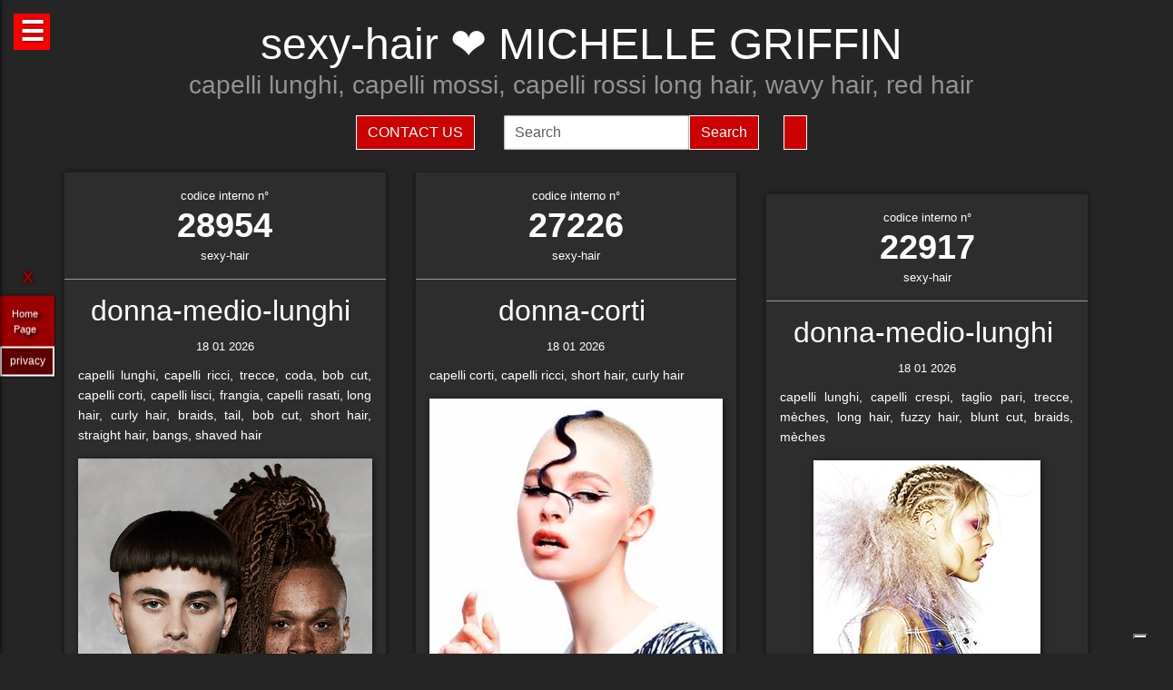

--- FILE ---
content_type: text/html; charset=UTF-8
request_url: https://sexy-hair.it/hairstylist-michelle-griffin-1008.html
body_size: 41007
content:
<!-- QuestaEpaginaBianca --><!-- no cache page in cerco-offro.it --><!DOCTYPE html>
<html lang="it" xml:lang="it">
    <head> <!-- Google Tag Manager -->
<script>(function(w,d,s,l,i){w[l]=w[l]||[];w[l].push({'gtm.start':
    new Date().getTime(),event:'gtm.js'});var f=d.getElementsByTagName(s)[0],
    j=d.createElement(s),dl=l!='dataLayer'?'&l='+l:'';j.async=true;j.src=
    'https://www.googletagmanager.com/gtm.js?id='+i+dl;f.parentNode.insertBefore(j,f);
    })(window,document,'script','dataLayer','GTM-WCJ4VS4');</script>
<!-- End Google Tag Manager -->



<script type="application/ld+json">{ "@context": "https://schema.org", "@type": "WebPage", "name": "sexy-hair.it - Tutto quello che stai cercando per la tua bellezza ed i tuoi capelli", "logo": "https://globelife.com/_nuovo_globelife/img/logos/globelife_number_one_large.png", "image": "https://globelife.com/_nuovo_globelife/img/logos/globelife_number_one_large.png", "url":"https://sexy-hair.it/hairstylist-michelle-griffin-1008.html", "description": "Esistono diverse tipologie di tinture per capelli. Possiamo distinguere quelle vegetali, quelle metalliche, quelle temporanee ed infine quelle sintetiche. Con il termine generico tinture si fa principalmente riferimento a quelle sintetiche. Tinture vegetali : Qui il termine tintura è utilizzato impropriamente. Infatti, queste sostanze non sono in grado di colorare l'intero capello in maniera uniforme, ma si limitano a conferirgli riflessi colorati. Tinture per capelliLe tinture vegetali si estraggono dalle piante, sono poco allergizzanti e/o irritanti ma hanno una gamma limitata di colori. Una volta applicate, si legano al capello con legami deboli ad idrogeno, per cui il colore conferito ha una resistenza temporanea e non permanente. L'henné è una sostanza vegetale colorante in grado di conferire ai capelli scuri una colorazione rosso-arancione con riflessi ramati, mentre sui capelli biondi o chiari produce riflessi color rosso-carota. Un'altra sostanza vegetale è l'AZULENE, che viene estratto dalla camomilla tramite spremitura delle sommità fiorite. L'azulene è un riflessante per capelli biondi o chiari. La terza sostanza vegetale colorante è l'INDACO, che viene estratto per macerazione dalle piante appartenenti alla famiglia delle Indigofere. L'indaco di per sé dà una colorazione blu; per questo lo si utilizza in associazione con l'henné allo scopo di donare ai capelli un riflesso rosso-brunastro. La molecola responsabile della colorazione blu è l'indacano, che a sua volta tramite idrolisi origina indossile, il quale verrà ossidato formando l'indaco. Tinture graduali o metalliche Queste tinture conferiscono al capello il colore desiderato in maniera molto graduale, per cui sono necessarie ripetute applicazioni. Le tinture graduali sono principalmente composte da sali metallici in grado di formare ossidi metallici, o di reagire con composti contenenti zolfo (originando solfuri metallici), come per esempio cheratina, cistina e cisteina. I sali in questione sono acetato di piombo e sali di bismuto, di rame, di nikel, di cobalto o manganese. La formulazione colorante tipo è quella del piombo acetato in soluzione acquosa di glicerina; essa presenta una serie di caratteristiche: Lavora molto lentamente per conferire la colorazione desiderata . Accentua la colorazione dei capelli scuri . Oltre all'acetato di piombo si può utilizzare il nitrato d'argento (AgNO3), che viene solamente impiegato in prodotti per ciglia e sopracciglia. La concentrazione massima è del 4%. Questa sostanza conferisce una colorazione nera brillante alla luce, perché a contatto con essa il nitrato d'argento origina argento puro. Il nitrato di argento presenta una certa tossicità per l'uomo; infatti sul prodotto viene riportata la dicitura “può essere nocivo, tenere lontano dagli occhi”.", "disambiguatingDescription": "I parrucchieri curano la salute dei capelli nei saloni di bellezza ed estetica,con acconciature di stile per foto moda-capelli e vendita di prodotti per la cura dei capelli.", "relatedLink": [ "https://globelife.com/beautybazar/en/", "https://globelife.com/parrucchieri-italia/", "https://globelife.com/hairfashiongallery/", "https://globelife.com/beautybazar/en/", "https://globelife.com/en/hairstylists-accessories/", "https://globelife.com/en/top100-hairstylists/" ], "about": "Esistono diverse tipologie di tinture per capelli. Possiamo distinguere quelle vegetali, quelle metalliche, quelle temporanee ed infine quelle sintetiche. Con il termine generico tinture si fa principalmente riferimento a quelle sintetiche. Tinture vegetali : Qui il termine tintura è utilizzato impropriamente. Infatti, queste sostanze non sono in grado di colorare l'intero capello in maniera uniforme, ma si limitano a conferirgli riflessi colorati. Tinture per capelliLe tinture vegetali si estraggono dalle piante, sono poco allergizzanti e/o irritanti ma hanno una gamma limitata di colori. Una volta applicate, si legano al capello con legami deboli ad idrogeno, per cui il colore conferito ha una resistenza temporanea e non permanente. L'henné è una sostanza vegetale colorante in grado di conferire ai capelli scuri una colorazione rosso-arancione con riflessi ramati, mentre sui capelli biondi o chiari produce riflessi color rosso-carota. Un'altra sostanza vegetale è l'AZULENE, che viene estratto dalla camomilla tramite spremitura delle sommità fiorite. L'azulene è un riflessante per capelli biondi o chiari. La terza sostanza vegetale colorante è l'INDACO, che viene estratto per macerazione dalle piante appartenenti alla famiglia delle Indigofere. L'indaco di per sé dà una colorazione blu; per questo lo si utilizza in associazione con l'henné allo scopo di donare ai capelli un riflesso rosso-brunastro. La molecola responsabile della colorazione blu è l'indacano, che a sua volta tramite idrolisi origina indossile, il quale verrà ossidato formando l'indaco. Tinture graduali o metalliche Queste tinture conferiscono al capello il colore desiderato in maniera molto graduale, per cui sono necessarie ripetute applicazioni. Le tinture graduali sono principalmente composte da sali metallici in grado di formare ossidi metallici, o di reagire con composti contenenti zolfo (originando solfuri metallici), come per esempio cheratina, cistina e cisteina. I sali in questione sono acetato di piombo e sali di bismuto, di rame, di nikel, di cobalto o manganese. La formulazione colorante tipo è quella del piombo acetato in soluzione acquosa di glicerina; essa presenta una serie di caratteristiche: Lavora molto lentamente per conferire la colorazione desiderata . Accentua la colorazione dei capelli scuri . Oltre all'acetato di piombo si può utilizzare il nitrato d'argento (AgNO3), che viene solamente impiegato in prodotti per ciglia e sopracciglia. La concentrazione massima è del 4%. Questa sostanza conferisce una colorazione nera brillante alla luce, perché a contatto con essa il nitrato d'argento origina argento puro. Il nitrato di argento presenta una certa tossicità per l'uomo; infatti sul prodotto viene riportata la dicitura “può essere nocivo, tenere lontano dagli occhi”.", "keywords": " Tinture Capelli, parrucchieri, capelli, salute, saloni di bellezza, foto moda capelli, acconciaturem, estetica, vendita, cura calvizie, Tinture Capelli, caduta capelli, colorazione, colpi di sole, balayages, meches, shatush, deja-vu, Tinture Capelli, vendita prodotti per capelli, vendita prodotti per parrucchieri, vendita articoli per parrucchieri, vendita phon, vendita asciugacapelli, vendita piastre per capelli, vendita forbici per taglio capelli, vendita cure riscrescita capelli, vendita cure anticaduta capelli, Tinture Capelli, vendita kerastase, vendita protoplasmina, vendita parrucche, vendita olio d'argan, vendita moroccanoil, vendita parlux phon, vendita spazzole per capelli, vendita pettini di legno, vendita abbigliamento per parrucchieri, Tinture Capelli, vendita tinture per capelli, vendita shampoo speciali capelli, vendita arredamento parrucchieri, vendita corsi parrucchieri, affari, miglior prezzo, outlet prodotti capelli", "inLanguage": ["it-IT"], "author":{ "@type": "LocalBusiness", "name": "EDIZIONI HP", "image": "https://globelife.com/_nuovo_globelife/img/logos/globelife_number_one_large.png", "legalName": "Edizioni Hp s.r.l.", "founder": "Roberto Trussardi", "foundingDate": "15/05/1994", "foundingLocation": "San Vittore Olona", "vatID": "P.IVA 09161130969", "description": "www.GLOBElife.com is the only provider specialized in hair fashion. With more than 25.000 visitors per day and translated in 38 languages, we can help you improving your Site's Position on the Search Engines Results. There is no doubt that our high position, certified by Alexa/Amazon (55.751 in the World and 2.261 in Italy), will allow you to rise the rank due to 25.000 visits on our website per day. Since www.GLOBElife.com has 1600 domains in the network, it's one of the top ranking sites among all those working in our field, so, adding your link to our web portal will promote general visibility of your page. Consequently, your website will increase its position placement in search engines. Our professional web is what you are looking for. We have more than 17.000 contacts of International Suppliers (Wholesalers and Distributors), 20.000 contacts of Italian hairstylists, 94.000 contacts of International Hairstylists and Exhibitions, 3.000 of Italian and International Companies' contacts, you can use through our DEM (Direct Email Marketing) to 'talk' to the world. We can create a Spot page directly linked to your personal Website to help you increasing your business and visibility. In the Spot there will be a section called MyNEWS, that we update with your adv material every three weeks. Our Spots are user friendly, responsive, they can be seen on every technological device (smartphone, iPhone, iPad, tablet), they are realized in html5 and they are SEO oriented. We can realize your personalized App in which you can communicate to your clients your promotions, new collections, info about your Salon and news from the Fashion world. Our App is supported both by iOS and Android. We can support you through our Social Networks: 30 Facebook Pages dedicated to the Hair and Fashion World daily updated. An Instagram profile daily updated with the best international creations of the most famous Hairstylists coming from all over the world. If you think your new Hairfashion Collection is what we are looking for, you can send your high res pics to us, with the complete credits and we will publish them on our CUBE magazine and online on our portal in the Hair Collection Section, if chosen by our artistic director. GLOBElife is also a Publishing House and we have different printed magazine: BeautyBazar is the only encyclopedic catalog that includes all of the best professional products, fornitures and accessories. You can buy a page in our catalog to sponsor your professional products, a coated adv page and a box in which to include your address if you are a wholesaler. STILEcapelli, our high fashion magazine, a collection of the best international hair creations realized by the most famous hairdresser all over the world, in which you can buy a short article in the 'Galà delle Novità' section to talk about yours luxury goodies. BeautyBazar Fashion, a short magazine in which you can have your four personalized covers, realized by our graphic designer with your photos and adv materials. If you represent an Exhibition and you are looking for a media sponsor, www.GLOBElife.com is your gold mine: we are already the Official Web Sponsor of Alternative Hair Show (UK) and Media Sponsor of: Salon International (London UK), Salon Look (Madrid ES), Show Positivo (Madrid ES), Expo Beauty Show (Mexico City MX), Cosmoprof (IT), On Hair (IT) and so many others. We can promote your Exhibition from the beginning by including your Banner on our Homepage, your Fair in our 'Today' Section, sending a DEM to our Database, posting your news on our Social Networks and writing an article in our Online Journal Gossip&amp; News, a daily updated space in which you can find the latest novelties from the Hair and Fashion world. If you join the Network, please contact us by sending an email to or calling us, GLOBElife is looking forward to meet you!", "slogan": "World of Hairfashion and Beauty Business", "address":{ "@type": "PostalAddress", "addressLocality": "San Vittore Olona", "addressRegion": "MI", "streetAddress": "Via 1 Maggio 11/13", "postalCode": "20028", "addressCountry": "it"}, "telephone": "+39-0331-170-63-28", "email": "info@globelife.com", "url": "https://globelife.com/", "sameAs": "https://globelife.com/", "areaServed":{ "@type": "GeoShape", "addressCountry": "it"}, "geo":{ "@type": "GeoCoordinates", "latitude": "45.58714494516189", "longitude": "8.943969665214876"}, "hasMap": "https://www.google.com/maps/place/Globelife/@45.5871272,8.9431387,18.5z/data=!4m5!3m4!1s0x478692901875b8c5:0x42a37357183910b2!8m2!3d45.5869948!4d8.9435727", "priceRange": "€100 - €5000", "currenciesAccepted": "EUR", "paymentAccepted": "Cash, Credit Card, PayPal, ByBankTransferInAdvance, ByInvoice"}}
</script>



<meta http-equiv="Content-Type" content="text/html; charset=utf-8" />
<meta name="viewport" content="width=device-width, height=device-height, initial-scale=1, shrink-to-fit=no, user-scalable=no minimum-scale=1.0, maximum-scale=1.0">
<meta charset="utf-8">
<meta http-equiv="X-UA-Compatible" content="IE=edge" />

<title>sexy-hair ☎️ MICHELLE GRIFFIN ❤️ GLOBELIFE ☎️ </title>        
<meta name="description" content="sexy-hair ☎️ MICHELLE GRIFFIN - capelli lunghi, capelli mossi, capelli rossi
long hair, wavy hair, red hair ❤️ GLOBELIFE ☎️ ">
<meta name="keywords" content="portale, migliori, parrucchieri, top, prodotti, professionali, hairstylists, artisti, moda, capelli">

<meta name='robots' content='index, all'>
<meta name='language' content='it'>
<meta name="content-language" content="it" />
<meta name="copyright" content="&copy; sexy-hair.it" />

<meta property="og:url"           content="https://sexy-hair.it/" />
<meta property="og:type"          content="website" />
<meta property="og:title"         content="MICHELLE GRIFFIN" />
<meta property="og:description"   content="" />
<meta property="og:image"         content="globelifePerFB.png" />
<meta name="twitter:card" content="summary">
<meta name="twitter:site" content="@https://sexy-hair.it/">
<meta name="theme-color" content="#212121">
<meta name="msapplication-TileColor" content="#212121">
<meta name="device" content="desktop">
<meta itemprop="image" content="https://sexy-hair.it/slides-home/globelife.png">
<meta name="twitter:image" content="https://sexy-hair.it/slides-home/globelife.png">
<meta name="is-redirect" content="false">
<meta name="twitter:title" content="sexy-hair ☎️ MICHELLE GRIFFIN ❤️ GLOBELIFE ☎️ ">
<meta property="twitter:url" content="https://sexy-hair.it/">
<meta itemprop="description" content="description" content="sexy-hair ☎️ MICHELLE GRIFFIN - capelli lunghi, capelli mossi, capelli rossi
long hair, wavy hair, red hair ❤️ GLOBELIFE ☎️ ">
<meta name="twitter:description" content="description" content="sexy-hair ☎️ MICHELLE GRIFFIN - capelli lunghi, capelli mossi, capelli rossi
long hair, wavy hair, red hair ❤️ GLOBELIFE ☎️ ">
<meta itemprop="name" content="MICHELLE GRIFFIN">
        
<link rel="stylesheet" href="https://cdnjs.cloudflare.com/ajax/libs/twitter-bootstrap/5.3.2/css/bootstrap.min.css">
<link rel="stylesheet" href="https://use.fontawesome.com/releases/v5.8.2/css/all.css">


<link rel="stylesheet" href="https://cdnjs.cloudflare.com/ajax/libs/malihu-custom-scrollbar-plugin/3.1.5/jquery.mCustomScrollbar.css" />



<link rel="stylesheet" href="https://cerco-offro.it/contactUS/css/sweetalert2.min.css">
<link rel="stylesheet" href="https://cerco-offro.it/contactUS/css/toastr.min.css">
<link rel="stylesheet" href="https://cerco-offro.it/contactUS/css/ContactUsGlobelife.css">



<link rel="stylesheet" href="https://sexy-hair.it/pagineBianche/includes/css/styles2.css">
<link rel="stylesheet" href="https://sexy-hair.it/stylePagineAggiunte.css">
<link rel="icon" type="image/png" href="https://cerco-offro.it/favicon.png" />
<link rel="apple-touch-icon" sizes="180x180" href="https://cerco-offro.it/apple-touch-icon.png">
<link rel="icon" type="image/png" sizes="32x32" href="https://cerco-offro.it/favicon-32x32.png">
<link rel="icon" type="image/png" sizes="16x16" href="https://cerco-offro.it/favicon-16x16.png">

        
 </head>
    <body>
        <!-- Google Tag Manager (noscript) -->
<noscript><iframe src="https://www.googletagmanager.com/ns.html?id=GTM-WCJ4VS4"
    height="0" width="0" style="display:none;visibility:hidden"></iframe></noscript>
<!-- End Google Tag Manager (noscript) -->

<div id="fb-root"></div>
<script async defer crossorigin="anonymous" src="https://connect.facebook.net/it_IT/sdk.js#xfbml=1&version=v10.0&appId=449639185223164&autoLogAppEvents=1" nonce="AzzWEsUn"></script>
        <br>
        <div class="container">
            <div class="col-xxl-12 col-xl-12 col-lg-12 col-md-12 col-sm-12 col-xs-12 text-center pl-3 pr-3">
    <h1 class="text-white">sexy-hair ❤️ MICHELLE GRIFFIN</h1>
    <h2 class="font-weight-light font-italic text-white-50"><small>capelli lunghi, capelli mossi, capelli rossi
long hair, wavy hair, red hair</small></h2>
    <p class="text-white-50"></p>

</div>
<div class="row d-flex align-items-center justify-content-center">
    <div class="col-xl-10 col-12 d-flex flex-md-row flex-column align-items-center justify-content-center">
                    <a href="javascript:void(0)" onclick="openContactModal()">
                <button type="button" class="btn btn-md btn-danger border border-white rounded-0 text-white text-uppercase me-3 mb-md-0 mb-3">Contact Us</button>
            </a>
                            <form class="form-inline ms-3" action="https://www.gloobe.biz" target="_blank" method="get">
                <input class="form-control" name="q" placeholder="Search">
                <input type="hidden" name="s" value="1">
                <button type="submit" class="btn btn-danger rounded-0 ml-2 border border-white" alt="go">Search</button>
            </form>
                <div id="google_translate_element" class="ms-3 btn btn-md btn-danger border border-white rounded-0 text-white text-uppercase"></div>
    </div>
</div>
<script src="//translate.google.com/translate_a/element.js?cb=googleTranslateElementInit"></script>
<script>
    function googleTranslateElementInit() {
        new google.translate.TranslateElement({
            pageLanguage: 'it'
        }, 'google_translate_element');
    }
</script>


            <div class="row d-flex align-items-center justify-content-cente">
                <div class="col-12 pt-4">
                                                    <div id="clsContenitoreDati" class="container-fluid">
                                    <div class="wrapperMasonry">
                                        <div id="contenutoMasonry" class="masonry bordered">                                                
                                                                                                <div class="brick"  itemscope itemtype="https://schema.org/Brand">
                                                        <a href="https://hairfashion.sm/michelle-griffin-28954.html">
                                                            <div class="brick_header">
                                                                <div class="number">
                                                                    codice interno n&deg;<br><span class="number-text">28954</span>
                                                                </div>
                                                                <div class="origin">sexy-hair<br></div>
                                                            </div>
                                                        </a>
                                                        <div class="brick_body">
                                                            <a href="https://hairfashion.sm/michelle-griffin-28954.html">
                                                                <div class="maintitle"><h2><span itemprop="name">donna-medio-lunghi</span> <br></h2></div>
                                                                <div class="date">18 01 2026</div>
                                                                <article class='articolo'>
                                                                    <header class='testata'></header>
                                                                    <div itemprop="description">capelli lunghi, capelli ricci, trecce, coda, bob cut, capelli corti, capelli lisci, frangia, capelli rasati, long hair, curly hair, braids, tail, bob cut, short hair, straight hair, bangs, shaved hair</div>
                                                                        <div class="imgWrapper" data-src="https://globelife.com/hairfashion/photo/large/D/Michelle-Griffin-2023-A735-02.jpg">
                                                                            <img itemprop="image" class="img-fluid" src="https://globelife.com/hairfashion/photo/large/D/Michelle-Griffin-2023-A735-02.jpg" alt="donna-medio-lunghi@Michelle Griffin" title="donna-medio-lunghi@Michelle Griffin" data-src="https://globelife.com/hairfashion/photo/large/D/Michelle-Griffin-2023-A735-02.jpg">
                                                                        </div>
                                                                </article>
                                                            </a>
                                                            <br>
                                                            <a class="text-white number-text" href="https://hairfashion.sm/michelle-griffin-28954.html">Clicca per avere più info...</a>

                                                                                                                    </div>
                                                    </div>
                                                    <div class="line" style="background-image: none !important; margin:30px 0px"></div>
                                                                                                    <div class="brick"  itemscope itemtype="https://schema.org/Brand">
                                                        <a href="https://hairfashion.sm/michelle-griffin-27230.html">
                                                            <div class="brick_header">
                                                                <div class="number">
                                                                    codice interno n&deg;<br><span class="number-text">27230</span>
                                                                </div>
                                                                <div class="origin">sexy-hair<br></div>
                                                            </div>
                                                        </a>
                                                        <div class="brick_body">
                                                            <a href="https://hairfashion.sm/michelle-griffin-27230.html">
                                                                <div class="maintitle"><h2><span itemprop="name">donna-medio-lunghi</span> <br></h2></div>
                                                                <div class="date">18 01 2026</div>
                                                                <article class='articolo'>
                                                                    <header class='testata'></header>
                                                                    <div itemprop="description">capelli lunghi, capelli raccolti, capelli lisci, long hair, gathered hair, straight hair</div>
                                                                        <div class="imgWrapper" data-src="https://globelife.com/hairfashion/photo/large/D/Michelle-Griffin_2022_A325_06.jpg">
                                                                            <img itemprop="image" class="img-fluid" src="https://globelife.com/hairfashion/photo/large/D/Michelle-Griffin_2022_A325_06.jpg" alt="donna-medio-lunghi@Michelle Griffin" title="donna-medio-lunghi@Michelle Griffin" data-src="https://globelife.com/hairfashion/photo/large/D/Michelle-Griffin_2022_A325_06.jpg">
                                                                        </div>
                                                                </article>
                                                            </a>
                                                            <br>
                                                            <a class="text-white number-text" href="https://hairfashion.sm/michelle-griffin-27230.html">Clicca per avere più info...</a>

                                                                                                                    </div>
                                                    </div>
                                                    <div class="line" style="background-image: none !important; margin:30px 0px"></div>
                                                                                                    <div class="brick"  itemscope itemtype="https://schema.org/Brand">
                                                        <a href="https://hairfashion.sm/michelle-griffin-27227.html">
                                                            <div class="brick_header">
                                                                <div class="number">
                                                                    codice interno n&deg;<br><span class="number-text">27227</span>
                                                                </div>
                                                                <div class="origin">sexy-hair<br></div>
                                                            </div>
                                                        </a>
                                                        <div class="brick_body">
                                                            <a href="https://hairfashion.sm/michelle-griffin-27227.html">
                                                                <div class="maintitle"><h2><span itemprop="name">donna-corti</span> <br></h2></div>
                                                                <div class="date">18 01 2026</div>
                                                                <article class='articolo'>
                                                                    <header class='testata'></header>
                                                                    <div itemprop="description">capelli lunghi, capelli raccolti, capelli lisci, long hair, gathered hair, straight hair</div>
                                                                        <div class="imgWrapper" data-src="https://globelife.com/hairfashion/photo/large/D/Michelle-Griffin_2022_A325_03.jpg">
                                                                            <img itemprop="image" class="img-fluid" src="https://globelife.com/hairfashion/photo/large/D/Michelle-Griffin_2022_A325_03.jpg" alt="donna-corti@Michelle Griffin" title="donna-corti@Michelle Griffin" data-src="https://globelife.com/hairfashion/photo/large/D/Michelle-Griffin_2022_A325_03.jpg">
                                                                        </div>
                                                                </article>
                                                            </a>
                                                            <br>
                                                            <a class="text-white number-text" href="https://hairfashion.sm/michelle-griffin-27227.html">Clicca per avere più info...</a>

                                                                                                                    </div>
                                                    </div>
                                                    <div class="line" style="background-image: none !important; margin:30px 0px"></div>
                                                                                                    <div class="brick"  itemscope itemtype="https://schema.org/Brand">
                                                        <a href="https://hairfashion.sm/michelle-griffin-27226.html">
                                                            <div class="brick_header">
                                                                <div class="number">
                                                                    codice interno n&deg;<br><span class="number-text">27226</span>
                                                                </div>
                                                                <div class="origin">sexy-hair<br></div>
                                                            </div>
                                                        </a>
                                                        <div class="brick_body">
                                                            <a href="https://hairfashion.sm/michelle-griffin-27226.html">
                                                                <div class="maintitle"><h2><span itemprop="name">donna-corti</span> <br></h2></div>
                                                                <div class="date">18 01 2026</div>
                                                                <article class='articolo'>
                                                                    <header class='testata'></header>
                                                                    <div itemprop="description">capelli corti, capelli ricci, short hair, curly hair</div>
                                                                        <div class="imgWrapper" data-src="https://globelife.com/hairfashion/photo/large/D/Michelle-Griffin_2022_A325_02.jpg">
                                                                            <img itemprop="image" class="img-fluid" src="https://globelife.com/hairfashion/photo/large/D/Michelle-Griffin_2022_A325_02.jpg" alt="donna-corti@Michelle Griffin" title="donna-corti@Michelle Griffin" data-src="https://globelife.com/hairfashion/photo/large/D/Michelle-Griffin_2022_A325_02.jpg">
                                                                        </div>
                                                                </article>
                                                            </a>
                                                            <br>
                                                            <a class="text-white number-text" href="https://hairfashion.sm/michelle-griffin-27226.html">Clicca per avere più info...</a>

                                                                                                                    </div>
                                                    </div>
                                                    <div class="line" style="background-image: none !important; margin:30px 0px"></div>
                                                                                                    <div class="brick"  itemscope itemtype="https://schema.org/Brand">
                                                        <a href="https://hairfashion.sm/michelle-griffin-27225.html">
                                                            <div class="brick_header">
                                                                <div class="number">
                                                                    codice interno n&deg;<br><span class="number-text">27225</span>
                                                                </div>
                                                                <div class="origin">sexy-hair<br></div>
                                                            </div>
                                                        </a>
                                                        <div class="brick_body">
                                                            <a href="https://hairfashion.sm/michelle-griffin-27225.html">
                                                                <div class="maintitle"><h2><span itemprop="name">donna-corti</span> <br></h2></div>
                                                                <div class="date">18 01 2026</div>
                                                                <article class='articolo'>
                                                                    <header class='testata'></header>
                                                                    <div itemprop="description">capelli corti, capelli ricci, short hair, curly hair</div>
                                                                        <div class="imgWrapper" data-src="https://globelife.com/hairfashion/photo/large/D/Michelle-Griffin_2022_A325_01.jpg">
                                                                            <img itemprop="image" class="img-fluid" src="https://globelife.com/hairfashion/photo/large/D/Michelle-Griffin_2022_A325_01.jpg" alt="donna-corti@Michelle Griffin" title="donna-corti@Michelle Griffin" data-src="https://globelife.com/hairfashion/photo/large/D/Michelle-Griffin_2022_A325_01.jpg">
                                                                        </div>
                                                                </article>
                                                            </a>
                                                            <br>
                                                            <a class="text-white number-text" href="https://hairfashion.sm/michelle-griffin-27225.html">Clicca per avere più info...</a>

                                                                                                                    </div>
                                                    </div>
                                                    <div class="line" style="background-image: none !important; margin:30px 0px"></div>
                                                                                                    <div class="brick"  itemscope itemtype="https://schema.org/Brand">
                                                        <a href="https://hairfashion.sm/michelle-griffin-25308.html">
                                                            <div class="brick_header">
                                                                <div class="number">
                                                                    codice interno n&deg;<br><span class="number-text">25308</span>
                                                                </div>
                                                                <div class="origin">sexy-hair<br></div>
                                                            </div>
                                                        </a>
                                                        <div class="brick_body">
                                                            <a href="https://hairfashion.sm/michelle-griffin-25308.html">
                                                                <div class="maintitle"><h2><span itemprop="name">donna-medio-lunghi</span> <br></h2></div>
                                                                <div class="date">18 01 2026</div>
                                                                <article class='articolo'>
                                                                    <header class='testata'></header>
                                                                    <div itemprop="description">capelli lunghi, capelli lisci, ciuffo, mèches bionde, long hair, tied back, sweep to the side, blond mèches</div>
                                                                        <div class="imgWrapper" data-src="https://globelife.com/hairfashion/photo/large/D/C795_02.jpg">
                                                                            <img itemprop="image" class="img-fluid" src="https://globelife.com/hairfashion/photo/large/D/C795_02.jpg" alt="donna-medio-lunghi@Michelle Griffin" title="donna-medio-lunghi@Michelle Griffin" data-src="https://globelife.com/hairfashion/photo/large/D/C795_02.jpg">
                                                                        </div>
                                                                </article>
                                                            </a>
                                                            <br>
                                                            <a class="text-white number-text" href="https://hairfashion.sm/michelle-griffin-25308.html">Clicca per avere più info...</a>

                                                                                                                    </div>
                                                    </div>
                                                    <div class="line" style="background-image: none !important; margin:30px 0px"></div>
                                                                                                    <div class="brick"  itemscope itemtype="https://schema.org/Brand">
                                                        <a href="https://hairfashion.sm/michelle-griffin-25307.html">
                                                            <div class="brick_header">
                                                                <div class="number">
                                                                    codice interno n&deg;<br><span class="number-text">25307</span>
                                                                </div>
                                                                <div class="origin">sexy-hair<br></div>
                                                            </div>
                                                        </a>
                                                        <div class="brick_body">
                                                            <a href="https://hairfashion.sm/michelle-griffin-25307.html">
                                                                <div class="maintitle"><h2><span itemprop="name">donna-medio-lunghi</span> <br></h2></div>
                                                                <div class="date">18 01 2026</div>
                                                                <article class='articolo'>
                                                                    <header class='testata'></header>
                                                                    <div itemprop="description">capelli lunghi, capelli lisci, ciuffo, mèches bionde, long hair, tied back, sweep to the side, blond mèches</div>
                                                                        <div class="imgWrapper" data-src="https://globelife.com/hairfashion/photo/large/D/C795_01.jpg">
                                                                            <img itemprop="image" class="img-fluid" src="https://globelife.com/hairfashion/photo/large/D/C795_01.jpg" alt="donna-medio-lunghi@Michelle Griffin" title="donna-medio-lunghi@Michelle Griffin" data-src="https://globelife.com/hairfashion/photo/large/D/C795_01.jpg">
                                                                        </div>
                                                                </article>
                                                            </a>
                                                            <br>
                                                            <a class="text-white number-text" href="https://hairfashion.sm/michelle-griffin-25307.html">Clicca per avere più info...</a>

                                                                                                                    </div>
                                                    </div>
                                                    <div class="line" style="background-image: none !important; margin:30px 0px"></div>
                                                                                                    <div class="brick"  itemscope itemtype="https://schema.org/Brand">
                                                        <a href="https://hairfashion.sm/michelle-griffin-22917.html">
                                                            <div class="brick_header">
                                                                <div class="number">
                                                                    codice interno n&deg;<br><span class="number-text">22917</span>
                                                                </div>
                                                                <div class="origin">sexy-hair<br></div>
                                                            </div>
                                                        </a>
                                                        <div class="brick_body">
                                                            <a href="https://hairfashion.sm/michelle-griffin-22917.html">
                                                                <div class="maintitle"><h2><span itemprop="name">donna-medio-lunghi</span> <br></h2></div>
                                                                <div class="date">18 01 2026</div>
                                                                <article class='articolo'>
                                                                    <header class='testata'></header>
                                                                    <div itemprop="description">capelli lunghi, capelli crespi, taglio pari, trecce, mèches, long hair, fuzzy hair, blunt cut, braids, mèches</div>
                                                                        <div class="imgWrapper" data-src="https://globelife.com/hairfashion/photo/large/C/C288-08.jpg">
                                                                            <img itemprop="image" class="img-fluid" src="https://globelife.com/hairfashion/photo/large/C/C288-08.jpg" alt="donna-medio-lunghi@Michelle Griffin" title="donna-medio-lunghi@Michelle Griffin" data-src="https://globelife.com/hairfashion/photo/large/C/C288-08.jpg">
                                                                        </div>
                                                                </article>
                                                            </a>
                                                            <br>
                                                            <a class="text-white number-text" href="https://hairfashion.sm/michelle-griffin-22917.html">Clicca per avere più info...</a>

                                                                                                                    </div>
                                                    </div>
                                                    <div class="line" style="background-image: none !important; margin:30px 0px"></div>
                                                                                                    <div class="brick"  itemscope itemtype="https://schema.org/Brand">
                                                        <a href="https://hairfashion.sm/michelle-griffin-22915.html">
                                                            <div class="brick_header">
                                                                <div class="number">
                                                                    codice interno n&deg;<br><span class="number-text">22915</span>
                                                                </div>
                                                                <div class="origin">sexy-hair<br></div>
                                                            </div>
                                                        </a>
                                                        <div class="brick_body">
                                                            <a href="https://hairfashion.sm/michelle-griffin-22915.html">
                                                                <div class="maintitle"><h2><span itemprop="name">donna-medio-lunghi</span> <br></h2></div>
                                                                <div class="date">18 01 2026</div>
                                                                <article class='articolo'>
                                                                    <header class='testata'></header>
                                                                    <div itemprop="description">capelli lunghi, capelli lisci, taglio pari, colpi di sole, long hair, straight hair, blunt cut, high lights</div>
                                                                        <div class="imgWrapper" data-src="https://globelife.com/hairfashion/photo/large/C/C288-06.jpg">
                                                                            <img itemprop="image" class="img-fluid" src="https://globelife.com/hairfashion/photo/large/C/C288-06.jpg" alt="donna-medio-lunghi@Michelle Griffin" title="donna-medio-lunghi@Michelle Griffin" data-src="https://globelife.com/hairfashion/photo/large/C/C288-06.jpg">
                                                                        </div>
                                                                </article>
                                                            </a>
                                                            <br>
                                                            <a class="text-white number-text" href="https://hairfashion.sm/michelle-griffin-22915.html">Clicca per avere più info...</a>

                                                                                                                    </div>
                                                    </div>
                                                    <div class="line" style="background-image: none !important; margin:30px 0px"></div>
                                                                                                    <div class="brick"  itemscope itemtype="https://schema.org/Brand">
                                                        <a href="https://hairfashion.sm/michelle-griffin-20314.html">
                                                            <div class="brick_header">
                                                                <div class="number">
                                                                    codice interno n&deg;<br><span class="number-text">20314</span>
                                                                </div>
                                                                <div class="origin">sexy-hair<br></div>
                                                            </div>
                                                        </a>
                                                        <div class="brick_body">
                                                            <a href="https://hairfashion.sm/michelle-griffin-20314.html">
                                                                <div class="maintitle"><h2><span itemprop="name">donna-medio-lunghi</span> <br></h2></div>
                                                                <div class="date">18 01 2026</div>
                                                                <article class='articolo'>
                                                                    <header class='testata'></header>
                                                                    <div itemprop="description">capelli lunghi, capelli mossi, capelli raccolti, frangia, colpi di sole, long hair, wavy hair, back tied, bangs, highlights</div>
                                                                        <div class="imgWrapper" data-src="https://globelife.com/hairfashion/photo/large/B813-05.jpg">
                                                                            <img itemprop="image" class="img-fluid" src="https://globelife.com/hairfashion/photo/large/B813-05.jpg" alt="donna-medio-lunghi@Michelle Griffin" title="donna-medio-lunghi@Michelle Griffin" data-src="https://globelife.com/hairfashion/photo/large/B813-05.jpg">
                                                                        </div>
                                                                </article>
                                                            </a>
                                                            <br>
                                                            <a class="text-white number-text" href="https://hairfashion.sm/michelle-griffin-20314.html">Clicca per avere più info...</a>

                                                                                                                    </div>
                                                    </div>
                                                    <div class="line" style="background-image: none !important; margin:30px 0px"></div>
                                                                                                    <div class="brick"  itemscope itemtype="https://schema.org/Brand">
                                                        <a href="https://hairfashion.sm/michelle-griffin-20310.html">
                                                            <div class="brick_header">
                                                                <div class="number">
                                                                    codice interno n&deg;<br><span class="number-text">20310</span>
                                                                </div>
                                                                <div class="origin">sexy-hair<br></div>
                                                            </div>
                                                        </a>
                                                        <div class="brick_body">
                                                            <a href="https://hairfashion.sm/michelle-griffin-20310.html">
                                                                <div class="maintitle"><h2><span itemprop="name">donna-medio-lunghi</span> <br></h2></div>
                                                                <div class="date">18 01 2026</div>
                                                                <article class='articolo'>
                                                                    <header class='testata'></header>
                                                                    <div itemprop="description">capelli lunghi, capelli lisci, capelli raccolti, rasati, trecce,fermaglio, long hair, straight hair, tied back, buzzed, braids, bendie</div>
                                                                        <div class="imgWrapper" data-src="https://globelife.com/hairfashion/photo/large/B813-01.jpg">
                                                                            <img itemprop="image" class="img-fluid" src="https://globelife.com/hairfashion/photo/large/B813-01.jpg" alt="donna-medio-lunghi@Michelle Griffin" title="donna-medio-lunghi@Michelle Griffin" data-src="https://globelife.com/hairfashion/photo/large/B813-01.jpg">
                                                                        </div>
                                                                </article>
                                                            </a>
                                                            <br>
                                                            <a class="text-white number-text" href="https://hairfashion.sm/michelle-griffin-20310.html">Clicca per avere più info...</a>

                                                                                                                    </div>
                                                    </div>
                                                    <div class="line" style="background-image: none !important; margin:30px 0px"></div>
                                                                                        </div>
                                    </div>
                                </div>
                                                </div>
            </div>
        </div>
        

<style>
    #menuTestoWrapper {
        position: fixed;
        width: 30%;
        height: 100vh;
        top: 0;
        padding: 20px 5px 20px 5px;
        background-color: #585757;
        left: -30%;
        box-shadow: 0px 0px 5px rgb(0 0 0);
        z-index: 999999999;
        transition: .3s linear all;
    }
    .menuTestoWrapperScrolled {
        left: 0% !important;
        transition: .3s linear all;
    }
    #contenitoreMenuTesto {
        position: relative;
        margin: 0px auto;
        width: calc(100% - 20px);
        height: 95vh;
        padding-right: 15px;
        overflow: auto;
    }
    #openMenuTesto {
        position: fixed;
        top: 15px;
        left: 15px;
        background: red;
        height: 40px;
        width: 40px;
        text-align: center;
    }
    #openMenuTesto p {
        font-family: sans-serif;
        color: white;
        font-size: 30px;
        font-weight: bold;
        text-align: center;
        line-height: 40px;
        text-shadow: 0px 0px 3px rgb(0 0 0);
        cursor: pointer;
        transition: all .3s;
    }
    p.text-uppercase.text-white.mb-1 {
        font-size: 90%;
    }
    p.text-light {
        font-size: 80% !important;
        color: #999999 !important;
    }

    /* CUSTOM SCROLLBAR */

    ::-webkit-scrollbar {
        width: 10px;
    }
    ::-webkit-scrollbar-track {
        background: transparent;
    }
    ::-webkit-scrollbar-thumb {
        background: #ff0000;
        cursor:grabbing
    }
    ::-webkit-scrollbar-thumb:hover {
        background: #cc0000;
    }
    .siteLink {
        font-family: Verdana, Arial, Tahoma, Helvetica, sans-serif, Tahoma;
        text-shadow: 3px 3px 4px #000;
        color: white;
        text-align: center;
        font-size: 11px;
        margin-left: 10px ;
        margin-top: 7px ;
        margin-right: 15px;
        margin-bottom: 10px;
    }
     #closeMenuTesto {
        position: relative;
        margin: 0px auto;
        text-align: right;
        padding-bottom: 0px;
    }
    #closeMenuTesto p {
        font-family: sans-serif ;
        color: red;
        font-size: 35px;
        font-weight: bold;
        text-align: right;
        line-height: 0px;
        text-shadow: 0px 0px 3px rgb(0 0 0);
        cursor: pointer;
        transition: all .3s;
        padding: 5px;
    }
    #closeMenuTesto p:hover {
        color: #ffffff ;
        transition: all .3s;
    }
    @media (max-width: 1100px) {
        #menuTestoWrapper {
            width: 50%;
            left: -50%;
        }
    }
    @media (max-width: 900px) {
        #menuTestoWrapper {
            width: 60%;
            left: -60%;
        }
    }
    @media (max-width:500px){
        #menuTestoWrapper {
            width: 80%;
            left: -80%;
        }
    }
    img, svg {
        vertical-align: middle;
        /* width: 75%; */
    }
    img.img-fluid{
        max-width: 100% !important;
    } 

</style>
<script>

    
    function closeMenuTesto(){
        document.getElementById('contenitoreMenuTesto').style.display='none';
        /* document.getElementById('menuTestoWrapper').style.width='20px '; */
        document.getElementById('openMenuTestoBtn').style.display='block';
        /* document.getElementById('menuTestoWrapper').style.top='3%'; */
        document.getElementById('menuTestoWrapper').classList.remove("menuTestoWrapperScrolled");

    }
    function openMenuTesto(){
        document.getElementById('contenitoreMenuTesto').style.display='block';
        document.getElementById('openMenuTestoBtn').style.display='none';
        document.getElementById('menuTestoWrapper').classList.add("menuTestoWrapperScrolled");
        /* document.getElementById('menuTestoWrapper').style.width='80%';
        document.getElementById('menuTestoWrapper').style.top='125%'; */

    }
</script>

<div id="openMenuTesto" onclick="return openMenuTesto()">
    <p id="openMenuTestoBtn">☰</p>
</div>
<div id="menuTestoWrapper">
    <div id="closeMenuTesto" onclick="return closeMenuTesto()">
        <p id="closeMenuTestoBtn">&times;</p>
    </div>
    <div id="contenitoreMenuTesto">
        <p class="text-uppercase text-red mb-8 text-center fs-5" style="color:red">MENU</p>
        <ul>

                        <li><a id="idTagAtoInfoParrucchieri" class="text-uppercase text-white mb-4 fs-4" style="text-decoration:none;" href="infoParrucchieri.php">
                Info per parrucchieri
            </a></li>

            <li><a id="idTagAtoLessico"  class="text-uppercase text-white mb-4 fs-4" style="text-decoration:none;" href="lessico-parrucchieri.php">
                Lessico - linguaggio parrucchieri
            </a></li>

            <li><a id="idTagAtoargomentiCorrelati"  class="text-uppercase text-white mb-4 fs-4" style="text-decoration:none;" href="argomenti-parrucchieri.php">
                Argomenti per parrucchieri
            </a></li>

            <li><a id="idTagAtodomainGroup"  class="text-uppercase text-white mb-4 fs-4" style="text-decoration:none;" href="domini-parrucchieri.php">
                Domain Group
            </a></li>
            
            <li><a id="idTagAtoHairstylistsInternational"  class="text-uppercase text-white mb-4 fs-4" style="text-decoration:none;" href="hairstylistsInternational.php">
                Stilisti moda capelli Internazionali
            </a></li>
            
            <li><a id="idTagAtoProductCategories"  class="text-uppercase text-white mb-4 fs-4" style="text-decoration:none;" href="categorie-prodotti-parrucchieri.php">
                Categorie Prodotti 
            </a></li>
            
            <li><a id="idTagAtoCities"  class="text-uppercase text-white mb-4 fs-4" style="text-decoration:none;" href="citta-parrucchieri.php">
                Città - Parrucchieri
            </a></li>
            
            <li><a id="idTagAtoBrands"  class="text-uppercase text-white mb-4 fs-4" style="text-decoration:none;" href="brands-parrucchieri.php">
                Marche - Brands
            </li></a>
        </ul>
    </div>
</div>





<div class="container">
    <div class="row d-flex align-items-center justify-content-center pb-5">
        <img style="max-width: 200px;" src="https://globelife.com/_nuovo_globelife/img/logos/globelife.png" alt="GLOBElife" title="GLOBElife">
    </div>
</div>


    <!-- srcDatiFOTOMODA - inizio -->
    <div class="container">
        <div class="row d-flex align-items-center justify-content-center">
            <h2 class="text-white text-center">Hairstylists</h2>
            <p>
                <a style="color: darkgrey;" href="https://sexy-hair.it/hairstylist-academy-de-ridder-william-glenn-engels-10207.html">ACADEMY DE RIDDER WILLIAM - GLENN ENGELS</a> | <a style="color: darkgrey;" href="https://sexy-hair.it/hairstylist-adalberto-vanoni-e-stefano-lorenzi-aldo-coppola-6796.html">ADALBERTO VANONI E STEFANO LORENZI - ALDO COPPOLA</a> | <a style="color: darkgrey;" href="https://sexy-hair.it/hairstylist-adria-regadera-victor-gutierrez-adolfo-vicente-and-david-fernandez-rodelas-24240.html">Adria Regadera, Víctor Gutierrez, Adolfo Vicente and David Fernandez - RODELAS</a> | <a style="color: darkgrey;" href="https://sexy-hair.it/hairstylist-adrian-barclay-15673.html">ADRIAN BARCLAY</a> | <a style="color: darkgrey;" href="https://sexy-hair.it/hairstylist-adrian-g-lace-26898.html">Adrian G. Lace</a> | <a style="color: darkgrey;" href="https://sexy-hair.it/hairstylist-adrian-pardo-28410.html">Adrián Pardo</a> | <a style="color: darkgrey;" href="https://sexy-hair.it/hairstylist-adrien-kubik-20195.html">Adrien Kubik</a> | <a style="color: darkgrey;" href="https://sexy-hair.it/hairstylist-alan-d-hairdressing-431.html">ALAN D HAIRDRESSING</a> | <a style="color: darkgrey;" href="https://sexy-hair.it/hairstylist-alan-pereque-17930.html">ALAN PEREQUE</a> | <a style="color: darkgrey;" href="https://sexy-hair.it/hairstylist-alazne-montero-26650.html">Alazne Montero</a> | <a style="color: darkgrey;" href="https://sexy-hair.it/hairstylist-alberto-manchado-ione-erice-alicia-navarro-25362.html">ALBERTO MANCHADO - IONE ERICE - ALICIA NAVARRO</a> | <a style="color: darkgrey;" href="https://sexy-hair.it/hairstylist-alberto-manchado-mikel-luzea-7230.html">ALBERTO MANCHADO - MIKEL LUZEA</a> | <a style="color: darkgrey;" href="https://sexy-hair.it/hairstylist-alberto-manchado-alicia-navarro-and-ione-erice-25906.html">Alberto Manchado, Alicia Navarro and Ione Erice</a> | <a style="color: darkgrey;" href="https://sexy-hair.it/hairstylist-alberto-salvador-salvador-fashion-creative-hairstyles-22722.html">Alberto Salvador - Salvador Fashion & Creative Hairstyles</a> | <a style="color: darkgrey;" href="https://sexy-hair.it/hairstylist-aldo-coppola-2951.html">ALDO COPPOLA</a> | <a style="color: darkgrey;" href="https://sexy-hair.it/hairstylist-aldo-piersante-2063.html">ALDO PIERSANTE</a> | <a style="color: darkgrey;" href="https://sexy-hair.it/hairstylist-alessandro-galetti-e-marco-marchesi-toni-guy-16275.html">ALESSANDRO GALETTI e MARCO MARCHESI - TONI&GUY</a> | <a style="color: darkgrey;" href="https://sexy-hair.it/hairstylist-alessia-solidani-10945.html">Alessia Solidani</a> | <a style="color: darkgrey;" href="https://sexy-hair.it/hairstylist-alessio-cervelli-johm-santilli-private-10653.html">ALESSIO CERVELLI - JOHM SANTILLI PRIVATE</a> | <a style="color: darkgrey;" href="https://sexy-hair.it/hairstylist-alex-azurmendi--26186.html">Alex Azurmendi </a> | <a style="color: darkgrey;" href="https://sexy-hair.it/hairstylist-alex-azurmendi-centro-beta-18856.html">ALEX AZURMENDI - CENTRO BETA</a> | <a style="color: darkgrey;" href="https://sexy-hair.it/hairstylist-alex-beltran-24682.html">Alex Beltran</a> | <a style="color: darkgrey;" href="https://sexy-hair.it/hairstylist-alex-morton-jamie-stevens-24560.html">Alex Morton - Jamie Stevens</a> | <a style="color: darkgrey;" href="https://sexy-hair.it/hairstylist-alex-thaddeus-28394.html">Alex Thaddeus</a> | <a style="color: darkgrey;" href="https://sexy-hair.it/hairstylist-alexis-ferrer-26282.html">Alexis Ferrer</a> | <a style="color: darkgrey;" href="https://sexy-hair.it/hairstylist-alfonso-bonilla-e-antonio-rodriguez-universidad-de-la-imagen-16522.html">ALFONSO BONILLA e ANTONIO RODRIGUEZ - UNIVERSIDAD DE LA IMAGEN</a> | <a style="color: darkgrey;" href="https://sexy-hair.it/hairstylist-alfredo-valero-27799.html">Alfredo Valero</a> | <a style="color: darkgrey;" href="https://sexy-hair.it/hairstylist-allen-ruiz-jackson-ruiz-salon-spa-5482.html">ALLEN RUIZ - JACKSON RUIZ SALON SPA</a> | <a style="color: darkgrey;" href="https://sexy-hair.it/hairstylist-allilon-art-team-3833.html">ALLILON ART TEAM</a> | <a style="color: darkgrey;" href="https://sexy-hair.it/hairstylist-altin-ismaili-23573.html">Altin Ismaili</a> | <a style="color: darkgrey;" href="https://sexy-hair.it/hairstylist-alvaro-calvo-21878.html">Álvaro Calvo</a> | <a style="color: darkgrey;" href="https://sexy-hair.it/hairstylist-amparo-carratala-toni-guy-7601.html">AMPARO CARRATALA - TONI&GUY</a> | <a style="color: darkgrey;" href="https://sexy-hair.it/hairstylist-amparo-fernandez-la-pelu--21072.html">Amparo Fernández - La Pelu </a> | <a style="color: darkgrey;" href="https://sexy-hair.it/hairstylist-amparo-fernandez-e-la-pelu-team-12028.html">AMPARO FERNANDEZ e LA PELU TEAM</a> | <a style="color: darkgrey;" href="https://sexy-hair.it/hairstylist-amy-gaudie-25415.html">AMY GAUDIE</a> | <a style="color: darkgrey;" href="https://sexy-hair.it/hairstylist-amy-sultan-15280.html">AMY SULTAN</a> | <a style="color: darkgrey;" href="https://sexy-hair.it/hairstylist-andrea-borrelli-28260.html">Andrea Borrelli</a> | <a style="color: darkgrey;" href="https://sexy-hair.it/hairstylist-andrea-de-deugd-15461.html">ANDREA DE DEUGD</a> | <a style="color: darkgrey;" href="https://sexy-hair.it/hairstylist-andrea-martinelli-hob-salons-8307.html">ANDREA MARTINELLI - HOB SALONS</a> | <a style="color: darkgrey;" href="https://sexy-hair.it/hairstylist-andrew-collinge-6974.html">ANDREW COLLINGE</a> | <a style="color: darkgrey;" href="https://sexy-hair.it/hairstylist-andrew-collinge-creative-team-19759.html">Andrew Collinge Creative Team</a> | <a style="color: darkgrey;" href="https://sexy-hair.it/hairstylist-andrew-heasman-3821.html">ANDREW HEASMAN</a> | <a style="color: darkgrey;" href="https://sexy-hair.it/hairstylist-andrew-jose-and-evelina-lundgren-21181.html">Andrew Jose and Evelina Lundgren</a> | <a style="color: darkgrey;" href="https://sexy-hair.it/hairstylist-andy-heasman-tina-farey-rush-22624.html">Andy Heasman & Tina Farey - Rush</a> | <a style="color: darkgrey;" href="https://sexy-hair.it/hairstylist-andy-heasman-rush-hair-17974.html">ANDY HEASMAN, RUSH HAIR</a> | <a style="color: darkgrey;" href="https://sexy-hair.it/hairstylist-andy-smith-and-paddy-mcdougall-indola-24365.html">Andy Smith and Paddy McDougall - INDOLA</a> | <a style="color: darkgrey;" href="https://sexy-hair.it/hairstylist-angela-lowery-y-salon-10435.html">ANGELA LOWERY - Y SALON</a> | <a style="color: darkgrey;" href="https://sexy-hair.it/hairstylist-angelo-di-pasca-nuva-beauty-spa-18989.html">ANGELO DI PASCA - NUVA BEAUTY & SPA</a> | <a style="color: darkgrey;" href="https://sexy-hair.it/hairstylist-angelo-fabbrico-1147.html">ANGELO FABBRICO</a> | <a style="color: darkgrey;" href="https://sexy-hair.it/hairstylist-angelo-labriola-251.html">ANGELO LABRIOLA</a> | <a style="color: darkgrey;" href="https://sexy-hair.it/hairstylist-angels-art-team-8244.html">ANGELS ART TEAM</a> | <a style="color: darkgrey;" href="https://sexy-hair.it/hairstylist-ann-marie-young-27816.html">Ann Marie Young</a> | <a style="color: darkgrey;" href="https://sexy-hair.it/hairstylist-anna-barroca-es-26278.html">Anna Barroca - ES</a> | <a style="color: darkgrey;" href="https://sexy-hair.it/hairstylist-anna-chapman-5455.html">ANNA CHAPMAN</a> | <a style="color: darkgrey;" href="https://sexy-hair.it/hairstylist-anna-wade-10873.html">ANNA WADE</a> | <a style="color: darkgrey;" href="https://sexy-hair.it/hairstylist-anne-veck-anne-veck-salons-21104.html">Anne Veck - Anne Veck Salons</a> | <a style="color: darkgrey;" href="https://sexy-hair.it/hairstylist-anthony-john-salons-artistic-team-7713.html">ANTHONY JOHN SALONS ARTISTIC TEAM</a> | <a style="color: darkgrey;" href="https://sexy-hair.it/hairstylist-anton-e-rio-7626.html">ANTON e RIO</a> | <a style="color: darkgrey;" href="https://sexy-hair.it/hairstylist-antonio-d-auria-enrico-dal-forno-flora-telloli-alessio-cimino-silvia-fanfano-dott-solari-21575.html">Antonio D'Auria, Enrico Dal Forno, Flora Telloli, Alessio Cimino, Silvia Fanfano - Dott.Solari</a> | <a style="color: darkgrey;" href="https://sexy-hair.it/hairstylist-antonio-eloy-escuela-profesional--26624.html">Antonio Eloy Escuela Profesional </a> | <a style="color: darkgrey;" href="https://sexy-hair.it/hairstylist-arjan-bevers-26982.html">Arjan Bevers</a> | <a style="color: darkgrey;" href="https://sexy-hair.it/hairstylist-art-hair-studios-13.html">ART HAIR STUDIOS</a> | <a style="color: darkgrey;" href="https://sexy-hair.it/hairstylist-art-hair-studios-it-26763.html">Art Hair Studios - IT</a> | <a style="color: darkgrey;" href="https://sexy-hair.it/hairstylist-arthica-4145.html">ARTHICA</a> | <a style="color: darkgrey;" href="https://sexy-hair.it/hairstylist-ashanti-kayias-30290.html">Ashanti Kayias</a> | <a style="color: darkgrey;" href="https://sexy-hair.it/hairstylist-ashleigh-hodges-19731.html">Ashleigh Hodges</a> | <a style="color: darkgrey;" href="https://sexy-hair.it/hairstylist-ashley-haynes-charlotte-oldfield-24696.html">Ashley Haynes & Charlotte Oldfield</a> | <a style="color: darkgrey;" href="https://sexy-hair.it/hairstylist-ashley-isham-toni-guy-10469.html">ASHLEY ISHAM - TONI&GUY</a> | <a style="color: darkgrey;" href="https://sexy-hair.it/hairstylist-atherton-cox-2994.html">ATHERTON COX</a> | <a style="color: darkgrey;" href="https://sexy-hair.it/hairstylist-aveda-827.html">AVEDA</a> | <a style="color: darkgrey;" href="https://sexy-hair.it/hairstylist-avino-24412.html">Avino</a> | <a style="color: darkgrey;" href="https://sexy-hair.it/hairstylist-bad-apple-hair-art-team-steph-peckmore-24594.html">Bad Apple Hair Art Team – Steph Peckmore</a> | <a style="color: darkgrey;" href="https://sexy-hair.it/hairstylist-beau-london-7092.html">BEAU LONDON</a> | <a style="color: darkgrey;" href="https://sexy-hair.it/hairstylist-beguine-961.html">BEGUINE</a> | <a style="color: darkgrey;" href="https://sexy-hair.it/hairstylist-belen-naranjo-28288.html">Belén Naranjo</a> | <a style="color: darkgrey;" href="https://sexy-hair.it/hairstylist-ben-driscoll-price-25031.html">Ben Driscoll-Price</a> | <a style="color: darkgrey;" href="https://sexy-hair.it/hairstylist-ben-driscoll-price-price-driscoll-23424.html">Ben Driscoll-Price - Price & Driscoll</a> | <a style="color: darkgrey;" href="https://sexy-hair.it/hairstylist-ben-driscoll-price-robert-john-15587.html">BEN DRISCOLL-PRICE - ROBERT JOHN</a> | <a style="color: darkgrey;" href="https://sexy-hair.it/hairstylist-ben-moth-valerie-benares-brooks-e-brooks-6621.html">BEN MOTH, VALERIE BENARES - BROOKS e BROOKS</a> | <a style="color: darkgrey;" href="https://sexy-hair.it/hairstylist-beppe-and-marco-unali-unali-arthairstyle-21683.html">Beppe and Marco Unali - Unali Arthairstyle</a> | <a style="color: darkgrey;" href="https://sexy-hair.it/hairstylist-bernat-sayol-borja-carbonell-carlos-valiente-15546.html">BERNAT SAYOL, BORJA CARBONELL, CARLOS VALIENTE</a> | <a style="color: darkgrey;" href="https://sexy-hair.it/hairstylist-bert-de-zee-un-e-creative-team-people-behind-the-mirror-8765.html">BERT DE ZEE UN e CREATIVE TEAM PEOPLE BEHIND THE MIRROR</a> | <a style="color: darkgrey;" href="https://sexy-hair.it/hairstylist-bert-visser-toni-guy-8436.html">BERT VISSER - TONI&GUY</a> | <a style="color: darkgrey;" href="https://sexy-hair.it/hairstylist-bloggs-artistic-team-25953.html">Bloggs Artistic Team</a> | <a style="color: darkgrey;" href="https://sexy-hair.it/hairstylist-blue-tit-creative-team-19924.html">Blue Tit Creative Team</a> | <a style="color: darkgrey;" href="https://sexy-hair.it/hairstylist-bobbi-zmiewsky-29778.html">Bobbi Zmiewsky</a> | <a style="color: darkgrey;" href="https://sexy-hair.it/hairstylist-bona-joerg-30063.html">Bona Joerg</a> | <a style="color: darkgrey;" href="https://sexy-hair.it/hairstylist-bond-hair-religion-16673.html">BOND HAIR RELIGION</a> | <a style="color: darkgrey;" href="https://sexy-hair.it/hairstylist-brandon-messinger--21529.html">Brandon Messinger </a> | <a style="color: darkgrey;" href="https://sexy-hair.it/hairstylist-breakthrough-team-xtra-toni-guy-16094.html">BREAKTHROUGH TEAM XTRA - TONI&GUY</a> | <a style="color: darkgrey;" href="https://sexy-hair.it/hairstylist-bree-carr-sfumato-hair-21760.html">Bree Carr - Sfumato Hair</a> | <a style="color: darkgrey;" href="https://sexy-hair.it/hairstylist-brian-e-sandra-smith-8216.html">BRIAN e SANDRA SMITH</a> | <a style="color: darkgrey;" href="https://sexy-hair.it/hairstylist-brian-gallagher-19413.html">Brian Gallagher</a> | <a style="color: darkgrey;" href="https://sexy-hair.it/hairstylist-brian-leo-mccallum-31174.html">BRIAN LEO MCCALLUM</a> | <a style="color: darkgrey;" href="https://sexy-hair.it/hairstylist-brodie-lee-tsiknaris-28022.html">Brodie Lee Tsiknaris</a> | <a style="color: darkgrey;" href="https://sexy-hair.it/hairstylist-bruno-barbeyrol-10169.html">BRUNO BARBEYROL</a> | <a style="color: darkgrey;" href="https://sexy-hair.it/hairstylist-bundy-bundy-993.html">BUNDY BUNDY</a> | <a style="color: darkgrey;" href="https://sexy-hair.it/hairstylist-candice-mckay--20991.html">Candice Mckay </a> | <a style="color: darkgrey;" href="https://sexy-hair.it/hairstylist-carl-keeley-15432.html">CARL KEELEY</a> | <a style="color: darkgrey;" href="https://sexy-hair.it/hairstylist-carl-mccaffrey-e-nina-beckert-toni-guy-16029.html">CARL MCCAFFREY e NINA BECKERT - TONI&GUY</a> | <a style="color: darkgrey;" href="https://sexy-hair.it/hairstylist-carles-dominguez-soro-toni-guy-9494.html">CARLES DOMINGUEZ SORO - TONI&GUY</a> | <a style="color: darkgrey;" href="https://sexy-hair.it/hairstylist-carles-pelsynera-9384.html">CARLES PELSYNERA</a> | <a style="color: darkgrey;" href="https://sexy-hair.it/hairstylist-carlo-di-donato-29376.html">Carlo Di Donato</a> | <a style="color: darkgrey;" href="https://sexy-hair.it/hairstylist-carlos-valiente-borja-sayol-monparle-9971.html">CARLOS VALIENTE BORJA SAYOL MONPARLE</a> | <a style="color: darkgrey;" href="https://sexy-hair.it/hairstylist-carol-bruguera-7246.html">CAROL BRUGUERA</a> | <a style="color: darkgrey;" href="https://sexy-hair.it/hairstylist-carole-haddad-corcoz-hair-15399.html">CAROLE HADDAD - CORCOZ HAIR</a> | <a style="color: darkgrey;" href="https://sexy-hair.it/hairstylist-carolina-rosenberger-6240.html">CAROLINA ROSENBERGER</a> | <a style="color: darkgrey;" href="https://sexy-hair.it/hairstylist-carolyn-newman-28967.html">Carolyn Newman</a> | <a style="color: darkgrey;" href="https://sexy-hair.it/hairstylist-caterina-di-biase-denman-brand-ambassador-21949.html">Caterina Di Biase - Denman Brand Ambassador</a> | <a style="color: darkgrey;" href="https://sexy-hair.it/hairstylist-caterina-di-biase-heading-out-hair-and-beauty-australia-15725.html">CATERINA DI BIASE - HEADING OUT HAIR AND BEAUTY AUSTRALIA</a> | <a style="color: darkgrey;" href="https://sexy-hair.it/hairstylist-cebado-156.html">CEBADO</a> | <a style="color: darkgrey;" href="https://sexy-hair.it/hairstylist-celebrity-partner-team-14594.html">CELEBRITY PARTNER TEAM</a> | <a style="color: darkgrey;" href="https://sexy-hair.it/hairstylist-celestino-guazzini-studio-65-agency-8836.html">CELESTINO GUAZZINI - STUDIO 65 AGENCY</a> | <a style="color: darkgrey;" href="https://sexy-hair.it/hairstylist-chad-demchuk-19807.html">Chad Demchuk</a> | <a style="color: darkgrey;" href="https://sexy-hair.it/hairstylist-charles-douek-royston-blythe-11523.html">CHARLES DOUEK - ROYSTON BLYTHE</a> | <a style="color: darkgrey;" href="https://sexy-hair.it/hairstylist-charlie-cullen-toni-guy-8444.html">CHARLIE CULLEN - TONI&GUY</a> | <a style="color: darkgrey;" href="https://sexy-hair.it/hairstylist-charlie-price-7460.html">CHARLIE PRICE</a> | <a style="color: darkgrey;" href="https://sexy-hair.it/hairstylist-charlie-price-katie-nielsen-30046.html">Charlie Price Katie Nielsen</a> | <a style="color: darkgrey;" href="https://sexy-hair.it/hairstylist-chd-cerella-5348.html">CHD CERELLA</a> | <a style="color: darkgrey;" href="https://sexy-hair.it/hairstylist-cheryl-bryson-bryson-hare-scozia-26230.html">Cheryl Bryson @ Bryson & Hare - SCOZIA</a> | <a style="color: darkgrey;" href="https://sexy-hair.it/hairstylist-chetan-mongia-30962.html">Chetan Mongia</a> | <a style="color: darkgrey;" href="https://sexy-hair.it/hairstylist-chie-sato-toni-guy-8419.html">CHIE SATO - TONI&GUY</a> | <a style="color: darkgrey;" href="https://sexy-hair.it/hairstylist-chris-grimley-31178.html">CHRIS GRIMLEY</a> | <a style="color: darkgrey;" href="https://sexy-hair.it/hairstylist-chris-williams-5536.html">CHRIS WILLIAMS</a> | <a style="color: darkgrey;" href="https://sexy-hair.it/hairstylist-chris-williams-rush-hair-7953.html">CHRIS WILLIAMS - RUSH HAIR</a> | <a style="color: darkgrey;" href="https://sexy-hair.it/hairstylist-christian-rios-25057.html">Christian RÍOS</a> | <a style="color: darkgrey;" href="https://sexy-hair.it/hairstylist-christian-wiles-31090.html">Christian Wiles</a> | <a style="color: darkgrey;" href="https://sexy-hair.it/hairstylist-christiano-lanza-20073.html">Christiano Lanza</a> | <a style="color: darkgrey;" href="https://sexy-hair.it/hairstylist-claire-atkinson-hob-salons-8297.html">CLAIRE ATKINSON - HOB SALONS</a> | <a style="color: darkgrey;" href="https://sexy-hair.it/hairstylist-claire-chell-francesco-group-8492.html">CLAIRE CHELL - FRANCESCO GROUP</a> | <a style="color: darkgrey;" href="https://sexy-hair.it/hairstylist-clayde-baumann-d-j-ambrose-17515.html">CLAYDE BAUMANN - D&J AMBROSE</a> | <a style="color: darkgrey;" href="https://sexy-hair.it/hairstylist-clubstar-art-team-2021-27358.html">Clubstar Art Team 2021</a> | <a style="color: darkgrey;" href="https://sexy-hair.it/hairstylist-coiff-e-co-7355.html">COIFF e CO</a> | <a style="color: darkgrey;" href="https://sexy-hair.it/hairstylist-color-room-salon-8045.html">COLOR ROOM SALON</a> | <a style="color: darkgrey;" href="https://sexy-hair.it/hairstylist-connaire-bailey-18492.html">CONNAIRE BAILEY</a> | <a style="color: darkgrey;" href="https://sexy-hair.it/hairstylist-cos-sakkas-and-francesco-fontana-toni-guy-8438.html">COS SAKKAS  AND FRANCESCO FONTANA - TONI&GUY</a> | <a style="color: darkgrey;" href="https://sexy-hair.it/hairstylist-craig-chapman-craig-chapman-hair-design-7443.html">CRAIG CHAPMAN - CRAIG CHAPMAN HAIR DESIGN</a> | <a style="color: darkgrey;" href="https://sexy-hair.it/hairstylist-craig-masan-e-anna-yiasemi-739.html">CRAIG MASAN e ANNA YIASEMI</a> | <a style="color: darkgrey;" href="https://sexy-hair.it/hairstylist-craig-mason-31297.html">Craig Mason</a> | <a style="color: darkgrey;" href="https://sexy-hair.it/hairstylist-creative-wasp-studio-380.html">CREATIVE WASP STUDIO</a> | <a style="color: darkgrey;" href="https://sexy-hair.it/hairstylist-cult-creative-team-23625.html">CULt Creative Team</a> | <a style="color: darkgrey;" href="https://sexy-hair.it/hairstylist-cutting-room-creative-1087.html">CUTTING ROOM CREATIVE</a> | <a style="color: darkgrey;" href="https://sexy-hair.it/hairstylist-damien-carney-0.html">DAMIEN CARNEY</a> | <a style="color: darkgrey;" href="https://sexy-hair.it/hairstylist-dan-spiller-marc-antoni-25264.html">Dan Spiller Marc Antoni</a> | <a style="color: darkgrey;" href="https://sexy-hair.it/hairstylist-daniel-couch-30848.html">Daniel Couch</a> | <a style="color: darkgrey;" href="https://sexy-hair.it/hairstylist-daniel-jordan-13813.html">DANIEL JORDAN</a> | <a style="color: darkgrey;" href="https://sexy-hair.it/hairstylist-daniele-de-angelis-28786.html">Daniele De Angelis</a> | <a style="color: darkgrey;" href="https://sexy-hair.it/hairstylist-daniele-de-angelis-e-slobhan-golden-toni-guy-10579.html">DANIELE DE ANGELIS e SLOBHAN GOLDEN - TONI&GUY</a> | <a style="color: darkgrey;" href="https://sexy-hair.it/hairstylist-daniele-serretti-883.html">DANIELE SERRETTI</a> | <a style="color: darkgrey;" href="https://sexy-hair.it/hairstylist-danilo-giangreco-30676.html">DANILO GIANGRECO</a> | <a style="color: darkgrey;" href="https://sexy-hair.it/hairstylist-danny-richo-emma-bedwell-lewis-moore-molly-drummond-rhys-davidson-tyler-johnston-23510.html">Danny Richo, Emma Bedwell, Lewis Moore, Molly Drummond, Rhys Davidson & Tyler Johnston</a> | <a style="color: darkgrey;" href="https://sexy-hair.it/hairstylist-dans-la-vie-toni-guy-8405.html">DANS LA VIE - TONI&GUY</a> | <a style="color: darkgrey;" href="https://sexy-hair.it/hairstylist-darja-laett-30412.html">Darja Laett</a> | <a style="color: darkgrey;" href="https://sexy-hair.it/hairstylist-darrel-starkey-27714.html">Darrel Starkey</a> | <a style="color: darkgrey;" href="https://sexy-hair.it/hairstylist-darren-bain-hob-salons-13446.html">DARREN BAIN - HOB SALONS</a> | <a style="color: darkgrey;" href="https://sexy-hair.it/hairstylist-david-corbett-26389.html">David Corbett</a> | <a style="color: darkgrey;" href="https://sexy-hair.it/hairstylist-david-di-bartolo-18902.html">DAVID DI BARTOLO</a> | <a style="color: darkgrey;" href="https://sexy-hair.it/hairstylist-david-wyke-toni-guy-10588.html">DAVID WYKE - TONI&GUY</a> | <a style="color: darkgrey;" href="https://sexy-hair.it/hairstylist-davide-spinelli-at-gina-conway-salons-25203.html">Davide Spinelli at Gina Conway salons</a> | <a style="color: darkgrey;" href="https://sexy-hair.it/hairstylist-davines-3697.html">DAVINES</a> | <a style="color: darkgrey;" href="https://sexy-hair.it/hairstylist-dean-bradwell-wrigglesworth-26484.html">Dean Bradwell & Wrigglesworth</a> | <a style="color: darkgrey;" href="https://sexy-hair.it/hairstylist-dean-jones-hairdressing-team-19167.html">Dean Jones Hairdressing Team</a> | <a style="color: darkgrey;" href="https://sexy-hair.it/hairstylist-debbie-g-24178.html">Debbie G</a> | <a style="color: darkgrey;" href="https://sexy-hair.it/hairstylist-declan-haworth-tom-warr-lidia-patrizia-kamilla-pruszek-harriet-franks-blue-tit-17538.html">DECLAN HAWORTH, TOM WARR, LIDIA PATRIZIA, KAMILLA PRUSZEK, HARRIET FRANKS, BLUE TIT</a> | <a style="color: darkgrey;" href="https://sexy-hair.it/hairstylist-des-murray-30197.html">Des Murray</a> | <a style="color: darkgrey;" href="https://sexy-hair.it/hairstylist-desmond-murray-uk-26056.html">Desmond Murray - UK</a> | <a style="color: darkgrey;" href="https://sexy-hair.it/hairstylist-diana-carson-consultant-designer-and-artistic-team-membe-19395.html">Diana Carson, Consultant Designer And Artistic Team Membe</a> | <a style="color: darkgrey;" href="https://sexy-hair.it/hairstylist-dimitri-tiksnaris-15661.html">DIMITRI TIKSNARIS</a> | <a style="color: darkgrey;" href="https://sexy-hair.it/hairstylist-dmitri-papas-papas-and-pace-15748.html">DMITRI PAPAS - PAPAS AND PACE</a> | <a style="color: darkgrey;" href="https://sexy-hair.it/hairstylist-dominik-podwika-26510.html">Dominik Podwika</a> | <a style="color: darkgrey;" href="https://sexy-hair.it/hairstylist-dove-palmer-26155.html">Dove Palmer</a> | <a style="color: darkgrey;" href="https://sexy-hair.it/hairstylist-e-salon-20018.html">é SALON</a> | <a style="color: darkgrey;" href="https://sexy-hair.it/hairstylist-ego-art-team-27253.html">Ego Art Team</a> | <a style="color: darkgrey;" href="https://sexy-hair.it/hairstylist-ego-hair-design--5566.html">EGO HAIR DESIGN </a> | <a style="color: darkgrey;" href="https://sexy-hair.it/hairstylist-ekaterina-toni-guy-10492.html">EKATERINA - TONI&GUY</a> | <a style="color: darkgrey;" href="https://sexy-hair.it/hairstylist-elle-foreman-30551.html">Elle Foreman</a> | <a style="color: darkgrey;" href="https://sexy-hair.it/hairstylist-elshadai-erbeto-mckinnon-hair-design-11175.html">ELSHADAI ERBETO - MCKINNON HAIR DESIGN</a> | <a style="color: darkgrey;" href="https://sexy-hair.it/hairstylist-embassy-artistic-team--12862.html">EMBASSY ARTISTIC TEAM </a> | <a style="color: darkgrey;" href="https://sexy-hair.it/hairstylist-emma-boyle-30967.html">Emma Boyle</a> | <a style="color: darkgrey;" href="https://sexy-hair.it/hairstylist-emma-dixon-30491.html">Emma Dixon</a> | <a style="color: darkgrey;" href="https://sexy-hair.it/hairstylist-emma-simmons-25082.html">Emma Simmons</a> | <a style="color: darkgrey;" href="https://sexy-hair.it/hairstylist-enjoy-passaro-group-16116.html">ENJOY PASSARO GROUP</a> | <a style="color: darkgrey;" href="https://sexy-hair.it/hairstylist-enry-s-i-parricchieri-8229.html">ENRY'S I PARRICCHIERI</a> | <a style="color: darkgrey;" href="https://sexy-hair.it/hairstylist-enzo-savarese-26927.html">Enzo Savarese</a> | <a style="color: darkgrey;" href="https://sexy-hair.it/hairstylist-erika-dancso-27558.html">Erika Dancso</a> | <a style="color: darkgrey;" href="https://sexy-hair.it/hairstylist-erika-selvaggio-toni-guy-8458.html">ERIKA SELVAGGIO - TONI&GUY</a> | <a style="color: darkgrey;" href="https://sexy-hair.it/hairstylist-ermanno-mossio-1321.html">ERMANNO MOSSIO</a> | <a style="color: darkgrey;" href="https://sexy-hair.it/hairstylist-esalon-creative-team-19911.html">éSALON Creative Team</a> | <a style="color: darkgrey;" href="https://sexy-hair.it/hairstylist-esther-de-la-fuente-28276.html">Esther De La Fuente</a> | <a style="color: darkgrey;" href="https://sexy-hair.it/hairstylist-esti-carton-nick-bland-cheryl-poulter-kathryn-dartnell-haringtons-hairdressing-15829.html">ESTI CARTON, NICK BLAND, CHERYL POULTER, KATHRYN DARTNELL - HARINGTONS HAIRDRESSING</a> | <a style="color: darkgrey;" href="https://sexy-hair.it/hairstylist-eternian-4157.html">ETERNIAN</a> | <a style="color: darkgrey;" href="https://sexy-hair.it/hairstylist-eugene-lin-toni-guy-10495.html">EUGENE LIN - TONI&GUY</a> | <a style="color: darkgrey;" href="https://sexy-hair.it/hairstylist-eva-gonzalez-27918.html">Eva Gonzalez</a> | <a style="color: darkgrey;" href="https://sexy-hair.it/hairstylist-extro-modacapelli-26561.html">Extro' Modacapelli</a> | <a style="color: darkgrey;" href="https://sexy-hair.it/hairstylist-fabio-ziccardi-29397.html">Fabio Ziccardi</a> | <a style="color: darkgrey;" href="https://sexy-hair.it/hairstylist-faevien-yee-a-cut-above-9297.html">FAEVIEN YEE - A CUT ABOVE</a> | <a style="color: darkgrey;" href="https://sexy-hair.it/hairstylist-faevien-yee-a-cut-above-bangsarvillage-ii-assisted-8939.html">FAEVIEN YEE - A CUT ABOVE BANGSARVILLAGE II ASSISTED</a> | <a style="color: darkgrey;" href="https://sexy-hair.it/hairstylist-fame-team-27807.html">FAME Team</a> | <a style="color: darkgrey;" href="https://sexy-hair.it/hairstylist-fashion-mix-diffitalia-group-s-p-a--13889.html">FASHION MIX - DIFFITALIA GROUP S.P.A.</a> | <a style="color: darkgrey;" href="https://sexy-hair.it/hairstylist-fashion-style-culture-10067.html">FASHION STYLE CULTURE</a> | <a style="color: darkgrey;" href="https://sexy-hair.it/hairstylist-felicitas-hair-27562.html">Felicitas Hair</a> | <a style="color: darkgrey;" href="https://sexy-hair.it/hairstylist-fellowship-clubstar-art-team-25503.html">Fellowship ClubStar Art Team</a> | <a style="color: darkgrey;" href="https://sexy-hair.it/hairstylist-fp-parrucchieri-2830.html">FP PARRUCCHIERI</a> | <a style="color: darkgrey;" href="https://sexy-hair.it/hairstylist-francesca-sesler-4851.html">FRANCESCA SESLER</a> | <a style="color: darkgrey;" href="https://sexy-hair.it/hairstylist-francesco-arancio--25322.html">Francesco Arancio </a> | <a style="color: darkgrey;" href="https://sexy-hair.it/hairstylist-franchi-hair-stylist-1144.html">FRANCHI HAIR STYLIST</a> | <a style="color: darkgrey;" href="https://sexy-hair.it/hairstylist-francisco-vegas-6867.html">FRANCISCO VEGAS</a> | <a style="color: darkgrey;" href="https://sexy-hair.it/hairstylist-gary-forde-forde-hair-15703.html">GARY FORDE - FORDE HAIR</a> | <a style="color: darkgrey;" href="https://sexy-hair.it/hairstylist-gary-taylor-15485.html">GARY TAYLOR</a> | <a style="color: darkgrey;" href="https://sexy-hair.it/hairstylist-gema-moreno-antonio-eloy-escuela-profesional-25950.html">Gema Moreno - Antonio – Eloy Escuela Profesional</a> | <a style="color: darkgrey;" href="https://sexy-hair.it/hairstylist-gemma-mcgeown-31436.html">Gemma McGeown</a> | <a style="color: darkgrey;" href="https://sexy-hair.it/hairstylist-genevieve-collerton-15795.html">GENEVIEVE COLLERTON</a> | <a style="color: darkgrey;" href="https://sexy-hair.it/hairstylist-genialita-in-testa-28306.html">Genialità In Testa</a> | <a style="color: darkgrey;" href="https://sexy-hair.it/hairstylist-george-demirtas-toni-guy-16223.html">GEORGE DEMIRTAS - TONI&GUY</a> | <a style="color: darkgrey;" href="https://sexy-hair.it/hairstylist-georgia-bell-and-tanisha-downing-22943.html">Georgia Bell and Tanisha Downing</a> | <a style="color: darkgrey;" href="https://sexy-hair.it/hairstylist-gianluca-caruso-20635.html">Gianluca Caruso</a> | <a style="color: darkgrey;" href="https://sexy-hair.it/hairstylist-gina-conway-aveda-salons-and-spa-23490.html">Gina Conway - Aveda Salons and Spa</a> | <a style="color: darkgrey;" href="https://sexy-hair.it/hairstylist-gino-de-stefano-rolando-elisei-8371.html">GINO DE STEFANO - ROLANDO ELISEI</a> | <a style="color: darkgrey;" href="https://sexy-hair.it/hairstylist-giorgio-parrivecchio-19644.html">Giorgio Parrivecchio</a> | <a style="color: darkgrey;" href="https://sexy-hair.it/hairstylist-giorgio-parrivecchio-tony-ros-salon-james-hair-fashion-club-22444.html">Giorgio Parrivecchio & Tony Ros Salon - James Hair Fashion Club</a> | <a style="color: darkgrey;" href="https://sexy-hair.it/hairstylist-giorgio-parrucchieri-7226.html">GIORGIO PARRUCCHIERI</a> | <a style="color: darkgrey;" href="https://sexy-hair.it/hairstylist-goloka-25457.html">Goloka</a> | <a style="color: darkgrey;" href="https://sexy-hair.it/hairstylist-gorka-nevada-w4y-eternian-6876.html">GORKA NEVADA - W4Y ETERNIAN</a> | <a style="color: darkgrey;" href="https://sexy-hair.it/hairstylist-grays-international-art-team-29644.html">Grays International Art Team</a> | <a style="color: darkgrey;" href="https://sexy-hair.it/hairstylist-great-lengths-10417.html">GREAT LENGTHS</a> | <a style="color: darkgrey;" href="https://sexy-hair.it/hairstylist-grupo-vera-imagen-6395.html">GRUPO VERA IMAGEN</a> | <a style="color: darkgrey;" href="https://sexy-hair.it/hairstylist-guiliana-posikova-petra-mechurova-11259.html">GUILIANA POSIKOVA - PETRA MECHUROVA</a> | <a style="color: darkgrey;" href="https://sexy-hair.it/hairstylist-guy-kremer-jonny-engstrom-giuseppe-manco-matu-krug-18298.html">GUY KREMER, JONNY ENGSTROM, GIUSEPPE MANCO, MATU KRUG</a> | <a style="color: darkgrey;" href="https://sexy-hair.it/hairstylist-haeds-salons-academy-22565.html">Haeds Salons & Academy</a> | <a style="color: darkgrey;" href="https://sexy-hair.it/hairstylist-hair-energy-9534.html">HAIR ENERGY</a> | <a style="color: darkgrey;" href="https://sexy-hair.it/hairstylist-hair-studiomario-254.html">HAIR STUDIOMARIO</a> | <a style="color: darkgrey;" href="https://sexy-hair.it/hairstylist-hairaisers-8805.html">HAIRAISERS</a> | <a style="color: darkgrey;" href="https://sexy-hair.it/hairstylist-hairing-donnarumma-13965.html">HAIRING DONNARUMMA</a> | <a style="color: darkgrey;" href="https://sexy-hair.it/hairstylist-hairing-parrucchieri-8966.html">HAIRING PARRUCCHIERI</a> | <a style="color: darkgrey;" href="https://sexy-hair.it/hairstylist-hairkrone-24342.html">Hairkrone</a> | <a style="color: darkgrey;" href="https://sexy-hair.it/hairstylist-hairven-art-team-17621.html">HAIRVEN ART TEAM</a> | <a style="color: darkgrey;" href="https://sexy-hair.it/hairstylist-hajas-5360.html">HAJAS</a> | <a style="color: darkgrey;" href="https://sexy-hair.it/hairstylist-hannes-steinmetz-steinmetz-bundy-privatsalon-21469.html">Hannes Steinmetz - Steinmetz-Bundy Privatsalon</a> | <a style="color: darkgrey;" href="https://sexy-hair.it/hairstylist-hannes-steinmetz-and-benedikt-niemand-steinmetz-bundy-privatsalon-23985.html">Hannes Steinmetz and Benedikt Niemand - Steinmetz-Bundy Privatsalon</a> | <a style="color: darkgrey;" href="https://sexy-hair.it/hairstylist-hans-beers-and-soma-rahimi-26411.html">Hans Beers and Soma Rahimi</a> | <a style="color: darkgrey;" href="https://sexy-hair.it/hairstylist-hare-bone-27514.html">Hare&Bone</a> | <a style="color: darkgrey;" href="https://sexy-hair.it/hairstylist-haringtons-hairdressing-27898.html">Haringtons Hairdressing</a> | <a style="color: darkgrey;" href="https://sexy-hair.it/hairstylist-harry-andreou-31433.html">Harry Andreou</a> | <a style="color: darkgrey;" href="https://sexy-hair.it/hairstylist-harry-boocock-1534.html">HARRY BOOCOCK</a> | <a style="color: darkgrey;" href="https://sexy-hair.it/hairstylist-harry-casey-jamie-stevens-21300.html">Harry Casey - Jamie Stevens</a> | <a style="color: darkgrey;" href="https://sexy-hair.it/hairstylist-hayley-bishop-toni-guy-16035.html">HAYLEY BISHOP - TONI&GUY</a> | <a style="color: darkgrey;" href="https://sexy-hair.it/hairstylist-haysam-eid-2850.html">HAYSAM EID</a> | <a style="color: darkgrey;" href="https://sexy-hair.it/hairstylist-heidi-pfiffner-e-dina-mekler-toni-guy-8462.html">HEIDI PFIFFNER e DINA MEKLER - TONI&GUY</a> | <a style="color: darkgrey;" href="https://sexy-hair.it/hairstylist-hens-mans-8651.html">HENS MANS</a> | <a style="color: darkgrey;" href="https://sexy-hair.it/hairstylist-hermi-lopez-29741.html">Hermi Lopez</a> | <a style="color: darkgrey;" href="https://sexy-hair.it/hairstylist-husso-30922.html">Husso</a> | <a style="color: darkgrey;" href="https://sexy-hair.it/hairstylist-i-5-passion-13948.html">I 5 PASSION</a> | <a style="color: darkgrey;" href="https://sexy-hair.it/hairstylist-i-sargassi-artistic-team-937.html">I SARGASSI ARTISTIC TEAM</a> | <a style="color: darkgrey;" href="https://sexy-hair.it/hairstylist-ian-davies-3279.html">IAN DAVIES</a> | <a style="color: darkgrey;" href="https://sexy-hair.it/hairstylist-identity-christian-vendrell-9947.html">IDENTITY CHRISTIAN VENDRELL</a> | <a style="color: darkgrey;" href="https://sexy-hair.it/hairstylist-inanch-emire-30280.html">Inanch Emire</a> | <a style="color: darkgrey;" href="https://sexy-hair.it/hairstylist-ingrid-wolff--21745.html">Ingrid Wolff </a> | <a style="color: darkgrey;" href="https://sexy-hair.it/hairstylist-inma-linan-29111.html">Inma Liñán</a> | <a style="color: darkgrey;" href="https://sexy-hair.it/hairstylist-inma-v-laura-alvarez-aduho-6886.html">INMA V LAURA ALVAREZ - ADUHO</a> | <a style="color: darkgrey;" href="https://sexy-hair.it/hairstylist-intercoiffeur-mayer-7432.html">INTERCOIFFEUR MAYER</a> | <a style="color: darkgrey;" href="https://sexy-hair.it/hairstylist-intercoiffure-mondial-artistic-team-689.html">INTERCOIFFURE MONDIAL ARTISTIC TEAM</a> | <a style="color: darkgrey;" href="https://sexy-hair.it/hairstylist-ishoka-1090.html">ISHOKA</a> | <a style="color: darkgrey;" href="https://sexy-hair.it/hairstylist-issey-hyde-30669.html">Issey Hyde</a> | <a style="color: darkgrey;" href="https://sexy-hair.it/hairstylist-ivana-volhejnova-olesya-movnar-veronika-coufalova-salon-petra-mechurova-13729.html">IVANA VOLHEJNOVA OLESYA MOVNAR VERONIKA COUFALOVA - SALON PETRA MECHUROVA</a> | <a style="color: darkgrey;" href="https://sexy-hair.it/hairstylist-iyop-s-alvaro-merrero-9979.html">IYOP'S ALVARO MERRERO</a> | <a style="color: darkgrey;" href="https://sexy-hair.it/hairstylist-j-7-school-8795.html">J.7 SCHOOL</a> | <a style="color: darkgrey;" href="https://sexy-hair.it/hairstylist-jack-crosby-francesco-group-10664.html">JACK CROSBY - FRANCESCO GROUP</a> | <a style="color: darkgrey;" href="https://sexy-hair.it/hairstylist-jack-howard-paul-edmonds-17496.html">JACK HOWARD - PAUL EDMONDS</a> | <a style="color: darkgrey;" href="https://sexy-hair.it/hairstylist-jackii-brown-20094.html">Jackii Brown</a> | <a style="color: darkgrey;" href="https://sexy-hair.it/hairstylist-jackson-fifield-31084.html">Jackson Fifield</a> | <a style="color: darkgrey;" href="https://sexy-hair.it/hairstylist-jada-jenkins-28474.html">Jada Jenkins</a> | <a style="color: darkgrey;" href="https://sexy-hair.it/hairstylist-jake-unger-hob-salons-13454.html">JAKE UNGER - HOB SALONS</a> | <a style="color: darkgrey;" href="https://sexy-hair.it/hairstylist-jake-unger-hob-salons--28712.html">Jake Unger HOB Salons </a> | <a style="color: darkgrey;" href="https://sexy-hair.it/hairstylist-james-abu-30220.html">James Abu</a> | <a style="color: darkgrey;" href="https://sexy-hair.it/hairstylist-james-earnshaw-bad-apple-hair-art-team-24036.html">James Earnshaw - Bad Apple Hair Art Team</a> | <a style="color: darkgrey;" href="https://sexy-hair.it/hairstylist-james-earnshaw-francesco-group-8495.html">JAMES EARNSHAW - FRANCESCO GROUP</a> | <a style="color: darkgrey;" href="https://sexy-hair.it/hairstylist-james-whyte-16316.html">JAMES WHYTE</a> | <a style="color: darkgrey;" href="https://sexy-hair.it/hairstylist-jamie-benny-sam-burnett-salon-24154.html">Jamie Benny - Sam Burnett Salon</a> | <a style="color: darkgrey;" href="https://sexy-hair.it/hairstylist-jamie-stevens-5597.html">JAMIE STEVENS</a> | <a style="color: darkgrey;" href="https://sexy-hair.it/hairstylist-jamie-stevens-e-harry-casey-15174.html">JAMIE STEVENS e HARRY CASEY</a> | <a style="color: darkgrey;" href="https://sexy-hair.it/hairstylist-jamie-stevens-using-matrix-19711.html">Jamie Stevens Using Matrix</a> | <a style="color: darkgrey;" href="https://sexy-hair.it/hairstylist-jan-chvojka-petra-mechurova-16614.html">JAN CHVOJKA - PETRA MECHUROVA</a> | <a style="color: darkgrey;" href="https://sexy-hair.it/hairstylist-janet-jackson-22518.html">Janet Jackson</a> | <a style="color: darkgrey;" href="https://sexy-hair.it/hairstylist-janine-mohn-18556.html">JANINE MOHN</a> | <a style="color: darkgrey;" href="https://sexy-hair.it/hairstylist-jason-cocking-13644.html">JASON COCKING</a> | <a style="color: darkgrey;" href="https://sexy-hair.it/hairstylist-jason-hall-assisted-by-mia-stronach-jason-hall-hairdressing-8828.html">JASON HALL ASSISTED BY MIA STRONACH - JASON HALL HAIRDRESSING</a> | <a style="color: darkgrey;" href="https://sexy-hair.it/hairstylist-jason-kearns-1778.html">JASON KEARNS</a> | <a style="color: darkgrey;" href="https://sexy-hair.it/hairstylist-jason-liddiard-art-team-14324.html">JASON LIDDIARD ART TEAM</a> | <a style="color: darkgrey;" href="https://sexy-hair.it/hairstylist-javier-glodosindo-estilistas-9895.html">JAVIER GLODOSINDO ESTILISTAS</a> | <a style="color: darkgrey;" href="https://sexy-hair.it/hairstylist-javier-gomar-26364.html">Javier Gomar</a> | <a style="color: darkgrey;" href="https://sexy-hair.it/hairstylist-jayne-littler-andrew-collinge-artistic-team-14321.html">JAYNE LITTLER - ANDREW COLLINGE ARTISTIC TEAM</a> | <a style="color: darkgrey;" href="https://sexy-hair.it/hairstylist-jean-luis-soria-gomez-27938.html">Jean Luis Soria Gomez</a> | <a style="color: darkgrey;" href="https://sexy-hair.it/hairstylist-jenni-tarrant-bond-hair-religion-21335.html">Jenni Tarrant - Bond Hair Religion</a> | <a style="color: darkgrey;" href="https://sexy-hair.it/hairstylist-jenni-tarrant-shaun-pollard-mitchell-biles-bond-hair-religion-21592.html">Jenni Tarrant, Shaun Pollard & Mitchell Biles - Bond Hair Religion</a> | <a style="color: darkgrey;" href="https://sexy-hair.it/hairstylist-jenny-pelter-westrow-22364.html">Jenny Pelter - Westrow</a> | <a style="color: darkgrey;" href="https://sexy-hair.it/hairstylist-jeremy-ponton-30324.html">Jeremy Ponton</a> | <a style="color: darkgrey;" href="https://sexy-hair.it/hairstylist-jfk-artistic-team-1536.html">JFK ARTISTIC TEAM</a> | <a style="color: darkgrey;" href="https://sexy-hair.it/hairstylist-jim-shaw-4548.html">JIM SHAW</a> | <a style="color: darkgrey;" href="https://sexy-hair.it/hairstylist-jo-caswell-mutiny-hair-16695.html">JO CASWELL, MUTINY HAIR</a> | <a style="color: darkgrey;" href="https://sexy-hair.it/hairstylist-jo-mckay-18208.html">JO MCKAY</a> | <a style="color: darkgrey;" href="https://sexy-hair.it/hairstylist-jo-robertson-dafydd-thomas-amy-sontae-zoe-irwin-luke-benson-patrick-wilson-leighanne-regan-charlotte-mensah-23718.html">Jo Robertson, Dafydd Thomas, Amy Sontae, Zoe Irwin, Luke Benson, Patrick Wilson, Leighanne Regan & Charlotte Mensah</a> | <a style="color: darkgrey;" href="https://sexy-hair.it/hairstylist-jodie-kirk-30769.html">Jodie Kirk</a> | <a style="color: darkgrey;" href="https://sexy-hair.it/hairstylist-joe-habbaki-27831.html">Joe Habbaki</a> | <a style="color: darkgrey;" href="https://sexy-hair.it/hairstylist-joe-hemmings-esther-couchman-bloggs-salons-21297.html">Joe Hemmings & Esther Couchman - Bloggs Salons</a> | <a style="color: darkgrey;" href="https://sexy-hair.it/hairstylist-joel-ibanez-maturana-29890.html">Joel Ibanez Maturana</a> | <a style="color: darkgrey;" href="https://sexy-hair.it/hairstylist-joey-scandizzo-20348.html">Joey Scandizzo</a> | <a style="color: darkgrey;" href="https://sexy-hair.it/hairstylist-joico-27574.html">JOICO</a> | <a style="color: darkgrey;" href="https://sexy-hair.it/hairstylist-jolleen-chee-chefuu-lee-tom-ng-a-cut-above-academy-6684.html">JOLLEEN CHEE, CHEFUU LEE, TOM NG - A CUT ABOVE ACADEMY</a> | <a style="color: darkgrey;" href="https://sexy-hair.it/hairstylist-jon-pulitano-16210.html">JON PULITANO</a> | <a style="color: darkgrey;" href="https://sexy-hair.it/hairstylist-jonathan-fisher-27222.html">Jonathan Fisher</a> | <a style="color: darkgrey;" href="https://sexy-hair.it/hairstylist-jordan-donegan-30974.html">Jordan Donegan</a> | <a style="color: darkgrey;" href="https://sexy-hair.it/hairstylist-jordanna-cobella-cobella-and-beverly-c--18268.html">JORDANNA COBELLA - COBELLA AND BEVERLY C.</a> | <a style="color: darkgrey;" href="https://sexy-hair.it/hairstylist-jose-antonio-chamborro-e-lagasca-team-14587.html">JOSE ANTONIO CHAMBORRO E LAGASCA TEAM</a> | <a style="color: darkgrey;" href="https://sexy-hair.it/hairstylist-jose-garcia-benitez-kumenhair-26709.html">José Garcìa Benìtez - Kumenhair</a> | <a style="color: darkgrey;" href="https://sexy-hair.it/hairstylist-jose-salvador-and-eva-gonzales-makeover-24427.html">Jose Salvador and Eva Gonzales - Makeover</a> | <a style="color: darkgrey;" href="https://sexy-hair.it/hairstylist-jose-tellez-peluqueros-9654.html">JOSE TELLEZ PELUQUEROS</a> | <a style="color: darkgrey;" href="https://sexy-hair.it/hairstylist-joseph-ferraro-halo-15989.html">JOSEPH FERRARO - HALO</a> | <a style="color: darkgrey;" href="https://sexy-hair.it/hairstylist-joseph-koniak-25723.html">Joseph Koniak</a> | <a style="color: darkgrey;" href="https://sexy-hair.it/hairstylist-josh-woodman-28031.html">Josh Woodman</a> | <a style="color: darkgrey;" href="https://sexy-hair.it/hairstylist-juan-luis-soria-gomez-28874.html">Juan Luis Soria Gomez</a> | <a style="color: darkgrey;" href="https://sexy-hair.it/hairstylist-juanmy-medialdea-juan-miguel-medialdea-peluqueros-23911.html">Juanmy Medialdea - Juan Miguel Medialdea Peluqueros</a> | <a style="color: darkgrey;" href="https://sexy-hair.it/hairstylist-jude-mc-ewen-toni-guy-10612.html">JUDE MC EWEN - TONI&GUY</a> | <a style="color: darkgrey;" href="https://sexy-hair.it/hairstylist-jude-mcewen-29932.html">Jude McEwen</a> | <a style="color: darkgrey;" href="https://sexy-hair.it/hairstylist-judith-knijn-balmain-hair-couture-19328.html">Judith Knijn & Balmain hair couture</a> | <a style="color: darkgrey;" href="https://sexy-hair.it/hairstylist-justin-pace-papas-pace-artistic-team-24416.html">Justin Pace - Papas & Pace Artistic Team</a> | <a style="color: darkgrey;" href="https://sexy-hair.it/hairstylist-kam-hair-and-body-spa-18015.html">KAM HAIR AND BODY SPA</a> | <a style="color: darkgrey;" href="https://sexy-hair.it/hairstylist-karen-basra-kenchez-21187.html">Karen Basra - Kenchez</a> | <a style="color: darkgrey;" href="https://sexy-hair.it/hairstylist-karen-hyam-atelier-hairdressing-and-beauty-rooms-8768.html">KAREN HYAM - ATELIER HAIRDRESSING AND BEAUTY ROOMS</a> | <a style="color: darkgrey;" href="https://sexy-hair.it/hairstylist-karine-jackson-5621.html">KARINE JACKSON</a> | <a style="color: darkgrey;" href="https://sexy-hair.it/hairstylist-kati-suokas-27062.html">Kati Suokas</a> | <a style="color: darkgrey;" href="https://sexy-hair.it/hairstylist-kay-mc-intyre-6264.html">KAY MC INTYRE</a> | <a style="color: darkgrey;" href="https://sexy-hair.it/hairstylist-kay-mcintyre-mcintyre-salons-8697.html">KAY MCINTYRE - MCINTYRE SALONS</a> | <a style="color: darkgrey;" href="https://sexy-hair.it/hairstylist-keith-harris-24329.html">Keith Harris</a> | <a style="color: darkgrey;" href="https://sexy-hair.it/hairstylist-kelly-manu-29936.html">Kelly Manu</a> | <a style="color: darkgrey;" href="https://sexy-hair.it/hairstylist-kelly-wright-cayley-norman-toni-guy-10598.html">KELLY WRIGHT, CAYLEY NORMAN - TONI&GUY</a> | <a style="color: darkgrey;" href="https://sexy-hair.it/hairstylist-ken-piction-zoe-williams-ken-piction-salon-24810.html">Ken Piction & Zoe Williams - Ken Piction Salon</a> | <a style="color: darkgrey;" href="https://sexy-hair.it/hairstylist-kerry-mather-19131.html">Kerry Mather</a> | <a style="color: darkgrey;" href="https://sexy-hair.it/hairstylist-kerry-mather-kjm-salons-24817.html">Kerry Mather, KJM Salons</a> | <a style="color: darkgrey;" href="https://sexy-hair.it/hairstylist-kevin-luchmun-toni-guy-10562.html">KEVIN LUCHMUN - TONI&GUY</a> | <a style="color: darkgrey;" href="https://sexy-hair.it/hairstylist-kimatica-14508.html">KIMATICA</a> | <a style="color: darkgrey;" href="https://sexy-hair.it/hairstylist-kirsten-mcintosh-11495.html">KIRSTEN MCINTOSH</a> | <a style="color: darkgrey;" href="https://sexy-hair.it/hairstylist-klaus-peter-hochs-27124.html">Klaus Peter Hochs</a> | <a style="color: darkgrey;" href="https://sexy-hair.it/hairstylist-kobi-bokshish-intershape-hairstylists-15734.html">KOBI BOKSHISH, INTERSHAPE HAIRSTYLISTS</a> | <a style="color: darkgrey;" href="https://sexy-hair.it/hairstylist-kris-sorbie-5631.html">KRIS SORBIE</a> | <a style="color: darkgrey;" href="https://sexy-hair.it/hairstylist-kristijan-petek-7819.html">KRISTIJAN PETEK</a> | <a style="color: darkgrey;" href="https://sexy-hair.it/hairstylist-krisztina-keresztes--27262.html">KRISZTINA KERESZTES </a> | <a style="color: darkgrey;" href="https://sexy-hair.it/hairstylist-kylie-hayes-27687.html">Kylie Hayes</a> | <a style="color: darkgrey;" href="https://sexy-hair.it/hairstylist-kyrsia-eddery-24836.html">Kyrsia Eddery</a> | <a style="color: darkgrey;" href="https://sexy-hair.it/hairstylist-la-andena-47.html">LA ANDENA</a> | <a style="color: darkgrey;" href="https://sexy-hair.it/hairstylist-la-barberia-de-gracia-9538.html">LA BARBERIA DE GRACIA</a> | <a style="color: darkgrey;" href="https://sexy-hair.it/hairstylist-la-pelu-amparo-fernandez-9658.html">LA PELU AMPARO FERNANDEZ</a> | <a style="color: darkgrey;" href="https://sexy-hair.it/hairstylist-label-m-27739.html">LABEL.M</a> | <a style="color: darkgrey;" href="https://sexy-hair.it/hairstylist-laura-chadwick-30672.html">LAURA-CHADWICK</a> | <a style="color: darkgrey;" href="https://sexy-hair.it/hairstylist-laurent-decreton-3297.html">LAURENT DECRETON</a> | <a style="color: darkgrey;" href="https://sexy-hair.it/hairstylist-laurent-micas-7727.html">LAURENT MICAS</a> | <a style="color: darkgrey;" href="https://sexy-hair.it/hairstylist-laurent-micas-fr-26219.html">Laurent Micas - FR</a> | <a style="color: darkgrey;" href="https://sexy-hair.it/hairstylist-layla-mac-arthur-and-dean-jones-3010.html">LAYLA MAC ARTHUR AND DEAN JONES</a> | <a style="color: darkgrey;" href="https://sexy-hair.it/hairstylist-leah-lee-7299.html">LEAH LEE</a> | <a style="color: darkgrey;" href="https://sexy-hair.it/hairstylist-leisa-and-paul-stafford-stafford-hair-18321.html">LEISA AND PAUL STAFFORD - STAFFORD HAIR</a> | <a style="color: darkgrey;" href="https://sexy-hair.it/hairstylist-lella-pepe-242.html">LELLA PEPE</a> | <a style="color: darkgrey;" href="https://sexy-hair.it/hairstylist-leonardo-rizzo--10197.html">LEONARDO RIZZO </a> | <a style="color: darkgrey;" href="https://sexy-hair.it/hairstylist-leonardo-rizzo-sanrizz-international-creative-director-19587.html">Leonardo Rizzo, Sanrizz International Creative Director</a> | <a style="color: darkgrey;" href="https://sexy-hair.it/hairstylist-leslie-henshaw-18509.html">LESLIE HENSHAW</a> | <a style="color: darkgrey;" href="https://sexy-hair.it/hairstylist-leticia-exposito-ulises-peluqueros-22523.html">Leticia Expósito @Ulises Peluqueros</a> | <a style="color: darkgrey;" href="https://sexy-hair.it/hairstylist-lewis-moore-lewis-moore-salons-21450.html">Lewis Moore - Lewis Moore Salons</a> | <a style="color: darkgrey;" href="https://sexy-hair.it/hairstylist-life-is-color-27404.html">Life is Color</a> | <a style="color: darkgrey;" href="https://sexy-hair.it/hairstylist-linton-mac-21347.html">Linton & Mac</a> | <a style="color: darkgrey;" href="https://sexy-hair.it/hairstylist-linton-and-mac-19154.html">Linton and Mac</a> | <a style="color: darkgrey;" href="https://sexy-hair.it/hairstylist-lisa-farrall-wig-london-24065.html">Lisa Farrall - Wig London</a> | <a style="color: darkgrey;" href="https://sexy-hair.it/hairstylist-lisa-muscat-e-salon-7866.html">LISA MUSCAT - É-SALON</a> | <a style="color: darkgrey;" href="https://sexy-hair.it/hairstylist-lisa-muscat-vitale-15843.html">LISA MUSCAT-VITALE</a> | <a style="color: darkgrey;" href="https://sexy-hair.it/hairstylist-lisa-robertson-30386.html">Lisa Robertson</a> | <a style="color: darkgrey;" href="https://sexy-hair.it/hairstylist-lisa-vann-29135.html">Lisa Vann</a> | <a style="color: darkgrey;" href="https://sexy-hair.it/hairstylist-lisa-von-kurvink-27582.html">Lisa Von Kurvink</a> | <a style="color: darkgrey;" href="https://sexy-hair.it/hairstylist-lizzie-liros-15448.html">LIZZIE LIROS</a> | <a style="color: darkgrey;" href="https://sexy-hair.it/hairstylist-lloyd-court-20254.html">Lloyd Court</a> | <a style="color: darkgrey;" href="https://sexy-hair.it/hairstylist-lorna-evans-17570.html">LORNA EVANS</a> | <a style="color: darkgrey;" href="https://sexy-hair.it/hairstylist-lou-clave-19192.html">Lou Clave</a> | <a style="color: darkgrey;" href="https://sexy-hair.it/hairstylist-louise-wood-the-hair-advice-centre-15609.html">LOUISE WOOD - THE HAIR ADVICE CENTRE</a> | <a style="color: darkgrey;" href="https://sexy-hair.it/hairstylist-luca-giubilei-6512.html">LUCA GIUBILEI</a> | <a style="color: darkgrey;" href="https://sexy-hair.it/hairstylist-luca-giubilei-e-ilaria-casini--6272.html">LUCA GIUBILEI E ILARIA CASINI </a> | <a style="color: darkgrey;" href="https://sexy-hair.it/hairstylist-luigi-martini-gocce-21926.html">Luigi Martini - Gocce</a> | <a style="color: darkgrey;" href="https://sexy-hair.it/hairstylist-luigi-martini-e-master-team-sens-us-15028.html">LUIGI MARTINI E MASTER TEAM SENS.US</a> | <a style="color: darkgrey;" href="https://sexy-hair.it/hairstylist-luigi-neri-pierluigi-fabbri-simone-pederiva-elisa-salemme-8893.html">LUIGI NERI - PIERLUIGI FABBRI - SIMONE PEDERIVA - ELISA SALEMME</a> | <a style="color: darkgrey;" href="https://sexy-hair.it/hairstylist-luis-and-tachi-javier-gonzales-9550.html">LUIS AND TACHI JAVIER GONZALES</a> | <a style="color: darkgrey;" href="https://sexy-hair.it/hairstylist-lulu-liu-toni-guy-10523.html">LULU LIU - TONI&GUY</a> | <a style="color: darkgrey;" href="https://sexy-hair.it/hairstylist-luna-caparros-30368.html">Luna Caparros</a> | <a style="color: darkgrey;" href="https://sexy-hair.it/hairstylist-macavi-6057.html">MACAVI</a> | <a style="color: darkgrey;" href="https://sexy-hair.it/hairstylist-made-in-aaron-montelongo-9863.html">MADE IN AARON MONTELONGO</a> | <a style="color: darkgrey;" href="https://sexy-hair.it/hairstylist-madison-lamb-20354.html">Madison Lamb</a> | <a style="color: darkgrey;" href="https://sexy-hair.it/hairstylist-mahogany-hairdressings-31031.html">Mahogany Hairdressings</a> | <a style="color: darkgrey;" href="https://sexy-hair.it/hairstylist-makeover-9891.html">MAKEOVER</a> | <a style="color: darkgrey;" href="https://sexy-hair.it/hairstylist-manuel-ferreres-salon-five-21207.html">Manuel Ferreres - Salón Five</a> | <a style="color: darkgrey;" href="https://sexy-hair.it/hairstylist-manuel-mon-manuel-mon-estilistas-17847.html">MANUEL MON - MANUEL MON ESTILISTAS</a> | <a style="color: darkgrey;" href="https://sexy-hair.it/hairstylist-manuel-soyyigit-toni-guy-16227.html">MANUEL SOYYIGIT - TONI&GUY</a> | <a style="color: darkgrey;" href="https://sexy-hair.it/hairstylist-marc-antoni-26400.html">Marc Antoni</a> | <a style="color: darkgrey;" href="https://sexy-hair.it/hairstylist-marcello-moccia-room97-1914.html">MARCELLO MOCCIA - ROOM97</a> | <a style="color: darkgrey;" href="https://sexy-hair.it/hairstylist-marco-perez-marco-pm-ivy-bravo-22355.html">Marco Pérez - Marco PM & Ivy Bravo</a> | <a style="color: darkgrey;" href="https://sexy-hair.it/hairstylist-marco-pm-12008.html">MARCO PM</a> | <a style="color: darkgrey;" href="https://sexy-hair.it/hairstylist-marcus-giamattei-27647.html">Marcus Giamattei</a> | <a style="color: darkgrey;" href="https://sexy-hair.it/hairstylist-maria-unali-18532.html">MARIA UNALI</a> | <a style="color: darkgrey;" href="https://sexy-hair.it/hairstylist-maria-vaughan-18486.html">MARIA VAUGHAN</a> | <a style="color: darkgrey;" href="https://sexy-hair.it/hairstylist-mark-hayes-sassoon-8705.html">MARK HAYES - SASSOON</a> | <a style="color: darkgrey;" href="https://sexy-hair.it/hairstylist-mark-mccarthy-27118.html">Mark McCarthy</a> | <a style="color: darkgrey;" href="https://sexy-hair.it/hairstylist-mark-van-westerop-balmainhair-19324.html">Mark van Westerop & Balmainhair</a> | <a style="color: darkgrey;" href="https://sexy-hair.it/hairstylist-marta-cid-wapa-m-marco-becheperche-team-paco-hernandez-e-team-wapa-m-aveda-barcelona-16077.html">MARTA CID, WAPA'M MARCO BECHEPERCHE TEAM, PACO HERNANDEZ e TEAM - WAPA'M AVEDA BARCELONA</a> | <a style="color: darkgrey;" href="https://sexy-hair.it/hairstylist-martin-crean-5862.html">MARTIN CREAN</a> | <a style="color: darkgrey;" href="https://sexy-hair.it/hairstylist-mary-alamine-royals-hair-e-beauty-11246.html">MARY ALAMINE - ROYALS HAIR e BEAUTY</a> | <a style="color: darkgrey;" href="https://sexy-hair.it/hairstylist-mary-millsteed-20035.html">Mary Millsteed</a> | <a style="color: darkgrey;" href="https://sexy-hair.it/hairstylist-mason-fahim-7824.html">MASON FAHIM</a> | <a style="color: darkgrey;" href="https://sexy-hair.it/hairstylist-matjaz-cej-27129.html">Matjaž Cej</a> | <a style="color: darkgrey;" href="https://sexy-hair.it/hairstylist-matrix-3023.html">MATRIX</a> | <a style="color: darkgrey;" href="https://sexy-hair.it/hairstylist-matt-clarke-31128.html">Matt Clarke</a> | <a style="color: darkgrey;" href="https://sexy-hair.it/hairstylist-matthew-roskel-7723.html">MATTHEW ROSKEL</a> | <a style="color: darkgrey;" href="https://sexy-hair.it/hairstylist-matthew-roskell-francesco-group-10972.html">MATTHEW ROSKELL - FRANCESCO GROUP</a> | <a style="color: darkgrey;" href="https://sexy-hair.it/hairstylist-mauro-i-parrucchieri-14390.html">MAURO I PARRUCCHIERI</a> | <a style="color: darkgrey;" href="https://sexy-hair.it/hairstylist-mauro-situra-19363.html">Mauro Situra</a> | <a style="color: darkgrey;" href="https://sexy-hair.it/hairstylist-mayte-garrote-different-estilistas-11444.html">MAYTE GARROTE - DIFFERENT ESTILISTAS</a> | <a style="color: darkgrey;" href="https://sexy-hair.it/hairstylist-melanie-jefferson-15740.html">MELANIE JEFFERSON</a> | <a style="color: darkgrey;" href="https://sexy-hair.it/hairstylist-melisah-goodheart-andrew-collinge-hairdressing-14691.html">MELISAH GOODHEART - ANDREW COLLINGE HAIRDRESSING</a> | <a style="color: darkgrey;" href="https://sexy-hair.it/hairstylist-men-s-creative-lab-24878.html">Men's Creative Lab</a> | <a style="color: darkgrey;" href="https://sexy-hair.it/hairstylist-mia-dellicompagni-and-amy-sultan-18564.html">MIA DELLICOMPAGNI AND AMY SULTAN</a> | <a style="color: darkgrey;" href="https://sexy-hair.it/hairstylist-mic-styling-art-team-3558.html">MIC STYLING ART TEAM</a> | <a style="color: darkgrey;" href="https://sexy-hair.it/hairstylist-michael-del-bianco-5314.html">MICHAEL DEL BIANCO</a> | <a style="color: darkgrey;" href="https://sexy-hair.it/hairstylist-michael-kontos-london-school-barbering-18107.html">MICHAEL KONTOS, LONDON SCHOOL BARBERING</a> | <a style="color: darkgrey;" href="https://sexy-hair.it/hairstylist-michael-memmet-tikadi-essex--10431.html">MICHAEL MEMMET - TIKADI ESSEX </a> | <a style="color: darkgrey;" href="https://sexy-hair.it/hairstylist-michael-piastrino-17469.html">MICHAEL PIASTRINO</a> | <a style="color: darkgrey;" href="https://sexy-hair.it/hairstylist-michelle-rooney-hooker-e-young-10138.html">MICHELLE ROONEY - HOOKER e YOUNG</a> | <a style="color: darkgrey;" href="https://sexy-hair.it/hairstylist-michelle-thompson-francesco-group-6670.html">MICHELLE THOMPSON - FRANCESCO GROUP</a> | <a style="color: darkgrey;" href="https://sexy-hair.it/hairstylist-michelle-trow-andrew-collinge-10383.html">MICHELLE TROW - ANDREW COLLINGE</a> | <a style="color: darkgrey;" href="https://sexy-hair.it/hairstylist-miharu-kobayashi-7635.html">MIHARU KOBAYASHI</a> | <a style="color: darkgrey;" href="https://sexy-hair.it/hairstylist-mikel-luzea-jone-erice-alicia-navarro-9678.html">MIKEL LUZEA , JONE ERICE, ALICIA NAVARRO</a> | <a style="color: darkgrey;" href="https://sexy-hair.it/hairstylist-mikelah-jayde-riley-30634.html">MIKELAH JAYDE RILEY</a> | <a style="color: darkgrey;" href="https://sexy-hair.it/hairstylist-mikelah-jayde-riley-27743.html">Mikelah, Jayde Riley</a> | <a style="color: darkgrey;" href="https://sexy-hair.it/hairstylist-mikelah-jayde-riley-28047.html">Mikelah-Jayde Riley</a> | <a style="color: darkgrey;" href="https://sexy-hair.it/hairstylist-minako-ume-shota-akaoka-toni-guy-10609.html">MINAKO UME, SHOTA AKAOKA - TONI&GUY</a> | <a style="color: darkgrey;" href="https://sexy-hair.it/hairstylist-mirko-battipaglia-beau-london-7943.html">MIRKO BATTIPAGLIA - BEAÙ LONDON</a> | <a style="color: darkgrey;" href="https://sexy-hair.it/hairstylist-mitchell-gough-22682.html">Mitchell Gough</a> | <a style="color: darkgrey;" href="https://sexy-hair.it/hairstylist-mode-hair-26267.html">Mode Hair</a> | <a style="color: darkgrey;" href="https://sexy-hair.it/hairstylist-mods-hair-28559.html">MODS HAIR</a> | <a style="color: darkgrey;" href="https://sexy-hair.it/hairstylist-montse-morella-19858.html">Montse Morella</a> | <a style="color: darkgrey;" href="https://sexy-hair.it/hairstylist-montse-morella-morella-hair-center-22474.html">Montse Morella - Morella Hair Center</a> | <a style="color: darkgrey;" href="https://sexy-hair.it/hairstylist-morella-estilistas-monste-morella-9682.html">MORELLA ESTILISTAS MONSTE MORELLA</a> | <a style="color: darkgrey;" href="https://sexy-hair.it/hairstylist-motie-rubin-28930.html">Motie Rubin</a> | <a style="color: darkgrey;" href="https://sexy-hair.it/hairstylist-muse-of-london-21863.html">Muse of London</a> | <a style="color: darkgrey;" href="https://sexy-hair.it/hairstylist-muse-of-london-art-team-23119.html">Muse of London Art Team</a> | <a style="color: darkgrey;" href="https://sexy-hair.it/hairstylist-myrella-and-basica-ana-maria-vaca-hernandez-9686.html">MYRELLA AND BASICA, ANA MARIA VACA HERNANDEZ</a> | <a style="color: darkgrey;" href="https://sexy-hair.it/hairstylist-nadia-bouchikhi-18913.html">NADIA BOUCHIKHI</a> | <a style="color: darkgrey;" href="https://sexy-hair.it/hairstylist-nashwhite-20078.html">Nashwhite</a> | <a style="color: darkgrey;" href="https://sexy-hair.it/hairstylist-natalie-cole-charlie-miller-18702.html">NATALIE COLE - CHARLIE MILLER</a> | <a style="color: darkgrey;" href="https://sexy-hair.it/hairstylist-nazir-maherali-21394.html">Nazir Maherali</a> | <a style="color: darkgrey;" href="https://sexy-hair.it/hairstylist-neville-ramsay-milk-shake-using-no-inhibition-13015.html">NEVILLE RAMSAY - MILK_SHAKE USING NO INHIBITION</a> | <a style="color: darkgrey;" href="https://sexy-hair.it/hairstylist-nhf-inspire-2406.html">NHF INSPIRE</a> | <a style="color: darkgrey;" href="https://sexy-hair.it/hairstylist-nick-bland-e-esti-carton-7639.html">NICK BLAND e ESTI CARTON</a> | <a style="color: darkgrey;" href="https://sexy-hair.it/hairstylist-nick-giardino-giardino-lifestyle-salon-and-academy-17364.html">NICK GIARDINO - GIARDINO LIFESTYLE SALON AND ACADEMY</a> | <a style="color: darkgrey;" href="https://sexy-hair.it/hairstylist-nick-malenko-sophie-beattie-royston-blythe-13477.html">NICK MALENKO, SOPHIE BEATTIE - ROYSTON BLYTHE</a> | <a style="color: darkgrey;" href="https://sexy-hair.it/hairstylist-nick-malenko-royston-blythe-26318.html">Nick Malenko@Royston Blythe</a> | <a style="color: darkgrey;" href="https://sexy-hair.it/hairstylist-nick-tentis-sassoon-9091.html">NICK TENTIS - SASSOON</a> | <a style="color: darkgrey;" href="https://sexy-hair.it/hairstylist-nicola-cunningham-20223.html">Nicola Cunningham</a> | <a style="color: darkgrey;" href="https://sexy-hair.it/hairstylist-nicola-cunningham-andrew-collinge-hairdressing-14689.html">NICOLA CUNNINGHAM - ANDREW COLLINGE HAIRDRESSING</a> | <a style="color: darkgrey;" href="https://sexy-hair.it/hairstylist-nicolo-pecorilla-30704.html">Nicolo Pecorilla</a> | <a style="color: darkgrey;" href="https://sexy-hair.it/hairstylist-nikita-fisher-jamie-stevens-24537.html">Nikita Fisher - Jamie Stevens</a> | <a style="color: darkgrey;" href="https://sexy-hair.it/hairstylist-noel-halligan-and-corey-taylor-27145.html">Noel Halligan and Corey Taylor</a> | <a style="color: darkgrey;" href="https://sexy-hair.it/hairstylist-nuria-carmen-30912.html">Nuria Carmen</a> | <a style="color: darkgrey;" href="https://sexy-hair.it/hairstylist-odile-gilbert-art-team-9454.html">ODILE GILBERT ART TEAM</a> | <a style="color: darkgrey;" href="https://sexy-hair.it/hairstylist-osmo-creative-team-21692.html">Osmo Creative Team</a> | <a style="color: darkgrey;" href="https://sexy-hair.it/hairstylist-ozzie-rizzo-3059.html">OZZIE RIZZO</a> | <a style="color: darkgrey;" href="https://sexy-hair.it/hairstylist-paco-lopez-29067.html">Paco Lopez</a> | <a style="color: darkgrey;" href="https://sexy-hair.it/hairstylist-paco-lopez-the-barber-shop-by-paco-lopez-21213.html">PACO LOPEZ - THE BARBER SHOP BY PACO LOPEZ</a> | <a style="color: darkgrey;" href="https://sexy-hair.it/hairstylist-passaro-roberto-mesones-3548.html">PASSARO ROBERTO MESONES</a> | <a style="color: darkgrey;" href="https://sexy-hair.it/hairstylist-passion4fashion-nrg-team-5084.html">PASSION4FASHION NRG TEAM</a> | <a style="color: darkgrey;" href="https://sexy-hair.it/hairstylist-paterson-sa-artistic-team-9070.html">PATERSON SA ARTISTIC TEAM</a> | <a style="color: darkgrey;" href="https://sexy-hair.it/hairstylist-patrick-cameron-1977.html">PATRICK CAMERON</a> | <a style="color: darkgrey;" href="https://sexy-hair.it/hairstylist-patrick-cameron-assisted-by-jo-wilcox--17966.html">PATRICK CAMERON ASSISTED BY JO WILCOX </a> | <a style="color: darkgrey;" href="https://sexy-hair.it/hairstylist-patrick-cameron-marco-erbi-jo-wilcox-10155.html">PATRICK CAMERON, MARCO ERBI, JO WILCOX</a> | <a style="color: darkgrey;" href="https://sexy-hair.it/hairstylist-patrick-mcdougall-by-rainbow-room-international-17242.html">PATRICK MCDOUGALL BY RAINBOW ROOM INTERNATIONAL</a> | <a style="color: darkgrey;" href="https://sexy-hair.it/hairstylist-paul-ferguson-1979.html">PAUL FERGUSON</a> | <a style="color: darkgrey;" href="https://sexy-hair.it/hairstylist-paul-gehring-1527.html">PAUL GEHRING</a> | <a style="color: darkgrey;" href="https://sexy-hair.it/hairstylist-paul-gordon-artistic-team-18939.html">PAUL GORDON ARTISTIC TEAM</a> | <a style="color: darkgrey;" href="https://sexy-hair.it/hairstylist-paul-james-graham-31181.html">Paul James Graham</a> | <a style="color: darkgrey;" href="https://sexy-hair.it/hairstylist-paul-paterson-ishi-salon-20978.html">Paul Paterson - Ishi Salon</a> | <a style="color: darkgrey;" href="https://sexy-hair.it/hairstylist-paul-saranne-corbet-6061.html">PAUL SARANNE CORBET</a> | <a style="color: darkgrey;" href="https://sexy-hair.it/hairstylist-paul-stafford-with-zara-calhoun-and-amy-cartwright--13557.html">PAUL STAFFORD (WITH ZARA CALHOUN AND AMY CARTWRIGHT)</a> | <a style="color: darkgrey;" href="https://sexy-hair.it/hairstylist-paula-alonso-perez-24910.html">Paula Alonso Perez</a> | <a style="color: darkgrey;" href="https://sexy-hair.it/hairstylist-paula-hibbard-au-26234.html">Paula Hibbard - AU</a> | <a style="color: darkgrey;" href="https://sexy-hair.it/hairstylist-perry-patraszewski-andi-hinterigger-bradley-stratton-and-pont-smith-blue-tit-london-18034.html">PERRY PATRASZEWSKI, ANDI HINTERIGGER, BRADLEY STRATTON AND PONT SMITH, BLUE TIT LONDON</a> | <a style="color: darkgrey;" href="https://sexy-hair.it/hairstylist-peter-mellon-17893.html">PETER MELLON</a> | <a style="color: darkgrey;" href="https://sexy-hair.it/hairstylist-petra-blatnik-macek-mojca-cas-manca-plesec-19867.html">Petra Blatnik Maček, Mojca Čas, Manca Plesec</a> | <a style="color: darkgrey;" href="https://sexy-hair.it/hairstylist-pilar-zaragoza-29227.html">Pilar Zaragoza</a> | <a style="color: darkgrey;" href="https://sexy-hair.it/hairstylist-pont-smith-blue-tit-london-15717.html">PONT SMITH - BLUE TIT LONDON</a> | <a style="color: darkgrey;" href="https://sexy-hair.it/hairstylist-profesional-cosmetics-24199.html">Profesional Cosmetics</a> | <a style="color: darkgrey;" href="https://sexy-hair.it/hairstylist-project-colour-29736.html">Project Colour</a> | <a style="color: darkgrey;" href="https://sexy-hair.it/hairstylist-project-extend-31155.html">PROJECT EXTEND</a> | <a style="color: darkgrey;" href="https://sexy-hair.it/hairstylist-project-extend-team-30016.html">Project Extend Team</a> | <a style="color: darkgrey;" href="https://sexy-hair.it/hairstylist-project-men-media-30478.html">PROJECT MEN MEDIA</a> | <a style="color: darkgrey;" href="https://sexy-hair.it/hairstylist-protege-team-8630.html">PROTEGE TEAM</a> | <a style="color: darkgrey;" href="https://sexy-hair.it/hairstylist-psa-artistic-team-2226.html">PSA ARTISTIC TEAM</a> | <a style="color: darkgrey;" href="https://sexy-hair.it/hairstylist-rafael-bueno-20431.html">Rafael Bueno</a> | <a style="color: darkgrey;" href="https://sexy-hair.it/hairstylist-raffel-pages-793.html">RAFFEL PAGES</a> | <a style="color: darkgrey;" href="https://sexy-hair.it/hairstylist-rainbow-room-international-team-26862.html">Rainbow Room International team</a> | <a style="color: darkgrey;" href="https://sexy-hair.it/hairstylist-rainbow-room-international-uddingston-2023-28498.html">Rainbow Room International Uddingston 2023</a> | <a style="color: darkgrey;" href="https://sexy-hair.it/hairstylist-ramiro-mata-30599.html">RAMIRO MATA</a> | <a style="color: darkgrey;" href="https://sexy-hair.it/hairstylist-ramiro-mata-artstudio-24114.html">Ramiro Mata ArtStudio</a> | <a style="color: darkgrey;" href="https://sexy-hair.it/hairstylist-raul-de-andreas-9562.html">RAUL DE ANDREAS</a> | <a style="color: darkgrey;" href="https://sexy-hair.it/hairstylist-reality-2908.html">REALITY</a> | <a style="color: darkgrey;" href="https://sexy-hair.it/hairstylist-rebeca-argaiz-19159.html">Rebeca Argaiz</a> | <a style="color: darkgrey;" href="https://sexy-hair.it/hairstylist-rebecca-dickenson-25719.html">Rebecca Dickenson</a> | <a style="color: darkgrey;" href="https://sexy-hair.it/hairstylist-richard-ashforth-by-saco-international-creative-team-4653.html">RICHARD ASHFORTH BY SACO INTERNATIONAL CREATIVE TEAM</a> | <a style="color: darkgrey;" href="https://sexy-hair.it/hairstylist-richard-hensen-e-wilfred-zonneveld-dutchhaircutters-14304.html">RICHARD HENSEN e WILFRED ZONNEVELD - DUTCHHAIRCUTTERS</a> | <a style="color: darkgrey;" href="https://sexy-hair.it/hairstylist-richi-grisillo-toni-guy-10596.html">RICHI GRISILLO - TONI&GUY</a> | <a style="color: darkgrey;" href="https://sexy-hair.it/hairstylist-roar-team-28734.html">ROAR Team</a> | <a style="color: darkgrey;" href="https://sexy-hair.it/hairstylist-robert-eaton-20813.html">Robert Eaton</a> | <a style="color: darkgrey;" href="https://sexy-hair.it/hairstylist-robert-kirby-robert-kirby-london-17696.html">ROBERT KIRBY - ROBERT KIRBY LONDON</a> | <a style="color: darkgrey;" href="https://sexy-hair.it/hairstylist-robert-masciave-ceri-cushen-and-katy-brereton-metropolis-hairdressing-art-team-23472.html">Robert Masciave, Ceri Cushen and Katy Brereton - Metropolis Hairdressing Art Team</a> | <a style="color: darkgrey;" href="https://sexy-hair.it/hairstylist-roberto-gozzi-1823.html">ROBERTO GOZZI</a> | <a style="color: darkgrey;" href="https://sexy-hair.it/hairstylist-roberto-perozzi-22317.html">Roberto Perozzi</a> | <a style="color: darkgrey;" href="https://sexy-hair.it/hairstylist-rodrigo-araneda-27173.html">Rodrigo Araneda</a> | <a style="color: darkgrey;" href="https://sexy-hair.it/hairstylist-roger-molina-becka-bradshaw-teresa-romero-27929.html">Roger Molina, Becka Bradshaw, Teresa Romero</a> | <a style="color: darkgrey;" href="https://sexy-hair.it/hairstylist-rohmir-toni-guy-10529.html">ROHMIR - TONI&GUY</a> | <a style="color: darkgrey;" href="https://sexy-hair.it/hairstylist-rokk-ebony-creative-team-15755.html">ROKK EBONY CREATIVE TEAM</a> | <a style="color: darkgrey;" href="https://sexy-hair.it/hairstylist-rolando-saez-sanhueza-18707.html">ROLANDO SAEZ SANHUEZA</a> | <a style="color: darkgrey;" href="https://sexy-hair.it/hairstylist-rosanne-potter-mikio-aizawa-brooks-brooks-hairdressing-12044.html">ROSANNE POTTER, MIKIO AIZAWA - BROOKS + BROOKS HAIRDRESSING</a> | <a style="color: darkgrey;" href="https://sexy-hair.it/hairstylist-ross-charles-20306.html">Ross Charles</a> | <a style="color: darkgrey;" href="https://sexy-hair.it/hairstylist-ross-charles-ross-charles-hairdressing-18971.html">ROSS CHARLES - ROSS CHARLES HAIRDRESSING</a> | <a style="color: darkgrey;" href="https://sexy-hair.it/hairstylist-ross-charles-ruben-rodriguez-dan-hardisty--23657.html">Ross Charles, Ruben Rodriguez, Dan Hardisty </a> | <a style="color: darkgrey;" href="https://sexy-hair.it/hairstylist-ruben-pena-y-violeta-aso-toni-guy-9586.html">RUBEN PEÑA Y VIOLETA ASO - TONI&GUY</a> | <a style="color: darkgrey;" href="https://sexy-hair.it/hairstylist-rush-artistic-team-1043.html">RUSH ARTISTIC TEAM</a> | <a style="color: darkgrey;" href="https://sexy-hair.it/hairstylist-sacha-mascolo-tarbuck-and-the-london-academy-international-artistic-team-toni-guy-8391.html">SACHA MASCOLO-TARBUCK AND THE LONDON ACADEMY INTERNATIONAL ARTISTIC TEAM - TONI&GUY</a> | <a style="color: darkgrey;" href="https://sexy-hair.it/hairstylist-safy-b-26373.html">Safy B</a> | <a style="color: darkgrey;" href="https://sexy-hair.it/hairstylist-safy-burton-26877.html">Safy Burton</a> | <a style="color: darkgrey;" href="https://sexy-hair.it/hairstylist-saint-algue-7509.html">SAINT ALGUE</a> | <a style="color: darkgrey;" href="https://sexy-hair.it/hairstylist-saks-great-yarmouth-367.html">SAKS GREAT YARMOUTH</a> | <a style="color: darkgrey;" href="https://sexy-hair.it/hairstylist-salon-gaudi-16844.html">SALON GAUDI</a> | <a style="color: darkgrey;" href="https://sexy-hair.it/hairstylist-salon-international-toni-guy-8474.html">SALON INTERNATIONAL - TONI&GUY</a> | <a style="color: darkgrey;" href="https://sexy-hair.it/hairstylist-salon-team-toni-guy-milan-16053.html">SALON TEAM - TONI&GUY MILAN</a> | <a style="color: darkgrey;" href="https://sexy-hair.it/hairstylist-salone-bice-6726.html">SALONE BICE</a> | <a style="color: darkgrey;" href="https://sexy-hair.it/hairstylist-sam-bell--25169.html">Sam Bell </a> | <a style="color: darkgrey;" href="https://sexy-hair.it/hairstylist-sam-burnett-rush-hair--8512.html">SAM BURNETT - RUSH HAIR </a> | <a style="color: darkgrey;" href="https://sexy-hair.it/hairstylist-sam-james-30119.html">Sam James</a> | <a style="color: darkgrey;" href="https://sexy-hair.it/hairstylist-sam-james-cockayne-orbe-north-adelaide--21725.html">Sam James-Cockayne - ORBE North Adelaide </a> | <a style="color: darkgrey;" href="https://sexy-hair.it/hairstylist-sam-kerr-natasha-mahey-jamie-stevens-hair-24529.html">Sam Kerr & Natasha Mahey - Jamie Stevens Hair</a> | <a style="color: darkgrey;" href="https://sexy-hair.it/hairstylist-samuel-rocher-6168.html">SAMUEL ROCHER</a> | <a style="color: darkgrey;" href="https://sexy-hair.it/hairstylist-sandor-szel-21498.html">Sandor Szel</a> | <a style="color: darkgrey;" href="https://sexy-hair.it/hairstylist-sarah-mculloch-30465.html">Sarah Mculloch</a> | <a style="color: darkgrey;" href="https://sexy-hair.it/hairstylist-sassoon-academy-29091.html">Sassoon Academy</a> | <a style="color: darkgrey;" href="https://sexy-hair.it/hairstylist-scott-frazer-halsey-clipso-watford-15653.html">Scott Frazer Halsey - Clipso Watford</a> | <a style="color: darkgrey;" href="https://sexy-hair.it/hairstylist-sebastian-cury-o-curylo-project-salon-academy-23311.html">Sebastian Curyło - Curylo project Salon Academy</a> | <a style="color: darkgrey;" href="https://sexy-hair.it/hairstylist-seed-salon-art-team-18867.html">SEED SALON ART TEAM</a> | <a style="color: darkgrey;" href="https://sexy-hair.it/hairstylist-selvaggio-hairdressing--11124.html">Selvaggio Hairdressing </a> | <a style="color: darkgrey;" href="https://sexy-hair.it/hairstylist-serena-radaelli-30030.html">Serena Radaelli</a> | <a style="color: darkgrey;" href="https://sexy-hair.it/hairstylist-sergio-verga-2915.html">SERGIO VERGA</a> | <a style="color: darkgrey;" href="https://sexy-hair.it/hairstylist-seung-ki-baek-rush-epsom-12757.html">SEUNG KI BAEK - RUSH EPSOM</a> | <a style="color: darkgrey;" href="https://sexy-hair.it/hairstylist-sevda-durukan-19614.html">Sevda Durukan</a> | <a style="color: darkgrey;" href="https://sexy-hair.it/hairstylist-sevda-durukan-joico-european-color-design-team-member-21465.html">Sevda Durukan - JOICO European Color Design Team Member</a> | <a style="color: darkgrey;" href="https://sexy-hair.it/hairstylist-sexta-exencia-6927.html">SEXTA EXENCIA</a> | <a style="color: darkgrey;" href="https://sexy-hair.it/hairstylist-shae-tsiknaris-27876.html">Shae Tsiknaris</a> | <a style="color: darkgrey;" href="https://sexy-hair.it/hairstylist-sharon-cox-2527.html">SHARON COX</a> | <a style="color: darkgrey;" href="https://sexy-hair.it/hairstylist-sharon-dow-19458.html">Sharon Dow</a> | <a style="color: darkgrey;" href="https://sexy-hair.it/hairstylist-sharon-malcolm-18329.html">SHARON MALCOLM</a> | <a style="color: darkgrey;" href="https://sexy-hair.it/hairstylist-shaun-hall-mark-leeson-team--27082.html">Shaun Hall (Mark Leeson Team)</a> | <a style="color: darkgrey;" href="https://sexy-hair.it/hairstylist-shaun-hall-mark-leeson-23281.html">Shaun Hall - Mark Leeson</a> | <a style="color: darkgrey;" href="https://sexy-hair.it/hairstylist-shaun-hall-midlands-mark-leeson-mansfield-e-chesterfield-16439.html">SHAUN HALL MIDLANDS - MARK LEESON MANSFIELD e CHESTERFIELD</a> | <a style="color: darkgrey;" href="https://sexy-hair.it/hairstylist-shaun-mcgrath-19371.html">Shaun McGrath</a> | <a style="color: darkgrey;" href="https://sexy-hair.it/hairstylist-she-extension-6028.html">SHE EXTENSION</a> | <a style="color: darkgrey;" href="https://sexy-hair.it/hairstylist-sheriff-mehmet-and-the-envy-barber-team-envybarbers--21822.html">Sheriff Mehmet and the Envy Barber Team - Envybarbers </a> | <a style="color: darkgrey;" href="https://sexy-hair.it/hairstylist-shogo-ideguchi-26065.html">Shogo Ideguchi</a> | <a style="color: darkgrey;" href="https://sexy-hair.it/hairstylist-shogo-ideguchi-fabric-salon-14187.html">Shogo Ideguchi - Fabric Salon</a> | <a style="color: darkgrey;" href="https://sexy-hair.it/hairstylist-shy-flo-27287.html">Shy Flo</a> | <a style="color: darkgrey;" href="https://sexy-hair.it/hairstylist-silas-tsang-dorothy-tsang-20503.html">Silas Tsang & Dorothy Tsang</a> | <a style="color: darkgrey;" href="https://sexy-hair.it/hairstylist-sile-peluqueros-7605.html">SILE PELUQUEROS</a> | <a style="color: darkgrey;" href="https://sexy-hair.it/hairstylist-sile-peluqueros-jose-siero-6896.html">SILE PELUQUEROS - JOSE SIERO</a> | <a style="color: darkgrey;" href="https://sexy-hair.it/hairstylist-sile-peluqueros-miguel-siero-9815.html">SILE PELUQUEROS - MIGUEL SIERO</a> | <a style="color: darkgrey;" href="https://sexy-hair.it/hairstylist-silvio-hauke-16188.html">SILVIO HAUKE</a> | <a style="color: darkgrey;" href="https://sexy-hair.it/hairstylist-simon-hill-sesh-22294.html">Simon Hill - SESH</a> | <a style="color: darkgrey;" href="https://sexy-hair.it/hairstylist-simon-hill-and-sesh-hair-team--26226.html">Simon Hill and SESH Hair Team </a> | <a style="color: darkgrey;" href="https://sexy-hair.it/hairstylist-simon-houston-30646.html">SIMON HOUSTON</a> | <a style="color: darkgrey;" href="https://sexy-hair.it/hairstylist-simon-shaw-wahl-2531.html">SIMON SHAW - WAHL</a> | <a style="color: darkgrey;" href="https://sexy-hair.it/hairstylist-simon-webster-hair-team-20658.html">Simon Webster Hair team</a> | <a style="color: darkgrey;" href="https://sexy-hair.it/hairstylist-skyler-mcdonald-20301.html">Skyler McDonald</a> | <a style="color: darkgrey;" href="https://sexy-hair.it/hairstylist-sophie-gibson-hooker-young-21083.html">Sophie Gibson - Hooker & Young</a> | <a style="color: darkgrey;" href="https://sexy-hair.it/hairstylist-sorin-craciun-27380.html">Sorin Craciun</a> | <a style="color: darkgrey;" href="https://sexy-hair.it/hairstylist-spartaco-giovannelli-1017.html">SPARTACO GIOVANNELLI</a> | <a style="color: darkgrey;" href="https://sexy-hair.it/hairstylist-spencer-farrer-jones-6460.html">SPENCER FARRER JONES</a> | <a style="color: darkgrey;" href="https://sexy-hair.it/hairstylist-spoiled-hairdressing-artistic-team-8817.html">SPOILED HAIRDRESSING ARTISTIC TEAM</a> | <a style="color: darkgrey;" href="https://sexy-hair.it/hairstylist-stacey-chalkley-beaux-amis-14771.html">STACEY CHALKLEY - BEAUX AMIS</a> | <a style="color: darkgrey;" href="https://sexy-hair.it/hairstylist-stacey-egan-guy-kremer-international-9122.html">STACEY EGAN - GUY KREMER INTERNATIONAL</a> | <a style="color: darkgrey;" href="https://sexy-hair.it/hairstylist-stafford-hair-art-team-17899.html">STAFFORD HAIR ART TEAM</a> | <a style="color: darkgrey;" href="https://sexy-hair.it/hairstylist-stefano-bugada-28166.html">Stefano Bugada</a> | <a style="color: darkgrey;" href="https://sexy-hair.it/hairstylist-stephanie-and-ashley-gamble-30080.html">STEPHANIE AND ASHLEY GAMBLE</a> | <a style="color: darkgrey;" href="https://sexy-hair.it/hairstylist-stevo-salon-academy-24985.html">Stevo salon & Academy</a> | <a style="color: darkgrey;" href="https://sexy-hair.it/hairstylist-stevo-salon-academy-team-26889.html">Stevo salon & Academy team</a> | <a style="color: darkgrey;" href="https://sexy-hair.it/hairstylist-stewart-2541.html">STEWART</a> | <a style="color: darkgrey;" href="https://sexy-hair.it/hairstylist-stipe-filipovic-17758.html">STIPE FILIPOVIC</a> | <a style="color: darkgrey;" href="https://sexy-hair.it/hairstylist-strangeways-artistic-team-6705.html">STRANGEWAYS ARTISTIC TEAM</a> | <a style="color: darkgrey;" href="https://sexy-hair.it/hairstylist-studio-65-agency-10391.html">STUDIO 65 AGENCY</a> | <a style="color: darkgrey;" href="https://sexy-hair.it/hairstylist-studio-baldestein-6157.html">STUDIO BALDESTEIN</a> | <a style="color: darkgrey;" href="https://sexy-hair.it/hairstylist-stylist-kapanov-team-7411.html">STYLIST KAPANOV TEAM</a> | <a style="color: darkgrey;" href="https://sexy-hair.it/hairstylist-syd-hayes-22952.html">Syd Hayes</a> | <a style="color: darkgrey;" href="https://sexy-hair.it/hairstylist-sylvestre-finol-27447.html">Sylvestre Finol</a> | <a style="color: darkgrey;" href="https://sexy-hair.it/hairstylist-takuya-morimoto-brooks-e-brooks-8039.html">TAKUYA MORIMOTO - BROOKS e BROOKS</a> | <a style="color: darkgrey;" href="https://sexy-hair.it/hairstylist-taller-de-imagen-gustavo-pardo-9831.html">TALLER DE IMAGEN GUSTAVO PARDO</a> | <a style="color: darkgrey;" href="https://sexy-hair.it/hairstylist-tanya-chumakova-toni-guy-16292.html">TANYA CHUMAKOVA - TONI&GUY</a> | <a style="color: darkgrey;" href="https://sexy-hair.it/hairstylist-tasha-stevens-19719.html">Tasha Stevens</a> | <a style="color: darkgrey;" href="https://sexy-hair.it/hairstylist-tchip-coiffure-18228.html">TCHIP COIFFURE</a> | <a style="color: darkgrey;" href="https://sexy-hair.it/hairstylist-team-depot-25795.html">Team Depot</a> | <a style="color: darkgrey;" href="https://sexy-hair.it/hairstylist-team-jam-3141.html">TEAM JAM</a> | <a style="color: darkgrey;" href="https://sexy-hair.it/hairstylist-team-twins-hair-and-beauty-27318.html">Team Twins Hair and Beauty</a> | <a style="color: darkgrey;" href="https://sexy-hair.it/hairstylist-teresa-romero-26636.html">Teresa Romero</a> | <a style="color: darkgrey;" href="https://sexy-hair.it/hairstylist-terri-kay-andrea-giles-20710.html">Terri Kay & Andrea Giles</a> | <a style="color: darkgrey;" href="https://sexy-hair.it/hairstylist-teruyoshi-kato-makato-iwaya-toni-guy-10606.html">TERUYOSHI KATO, MAKATO IWAYA - TONI&GUY</a> | <a style="color: darkgrey;" href="https://sexy-hair.it/hairstylist-tevor-sorbie-international-2664.html">TEVOR SORBIE INTERNATIONAL</a> | <a style="color: darkgrey;" href="https://sexy-hair.it/hairstylist-the-francesco-group-creative-team-19026.html">THE FRANCESCO GROUP CREATIVE TEAM</a> | <a style="color: darkgrey;" href="https://sexy-hair.it/hairstylist-the-hair-studio-1549.html">THE HAIR STUDIO</a> | <a style="color: darkgrey;" href="https://sexy-hair.it/hairstylist-the-international-creative-team-led-mark-hayes-sassoon-academy-13485.html">The International Creative Team led - Mark Hayes - Sassoon Academy</a> | <a style="color: darkgrey;" href="https://sexy-hair.it/hairstylist-the-love-hair-broadway-artistic-team-20065.html">The Love Hair Broadway Artistic Team</a> | <a style="color: darkgrey;" href="https://sexy-hair.it/hairstylist-the-room-hairstyle-20324.html">The Room Hairstyle</a> | <a style="color: darkgrey;" href="https://sexy-hair.it/hairstylist-the-westrow-artistic-team-13154.html">THE WESTROW ARTISTIC TEAM</a> | <a style="color: darkgrey;" href="https://sexy-hair.it/hairstylist-thom-wharton-andrew-collinge-hairdressing-14692.html">THOM WHARTON - ANDREW COLLINGE HAIRDRESSING</a> | <a style="color: darkgrey;" href="https://sexy-hair.it/hairstylist-thomas-hills-26241.html">Thomas Hills</a> | <a style="color: darkgrey;" href="https://sexy-hair.it/hairstylist-threedom-20259.html">Threedom</a> | <a style="color: darkgrey;" href="https://sexy-hair.it/hairstylist-tigerlamb-creative-team-15632.html">TIGERLAMB CREATIVE TEAM</a> | <a style="color: darkgrey;" href="https://sexy-hair.it/hairstylist-tigi-international-5426.html">TIGI INTERNATIONAL</a> | <a style="color: darkgrey;" href="https://sexy-hair.it/hairstylist-tikadi-artistic-team-7554.html">TIKADI ARTISTIC TEAM</a> | <a style="color: darkgrey;" href="https://sexy-hair.it/hairstylist-tim-hartley-2550.html">TIM HARTLEY</a> | <a style="color: darkgrey;" href="https://sexy-hair.it/hairstylist-tim-hartley-and-kiyo-inoue-davines-3145.html">TIM HARTLEY AND KIYO INOUE - DAVINES</a> | <a style="color: darkgrey;" href="https://sexy-hair.it/hairstylist-tim-hartley-hairworld-25841.html">Tim Hartley hairworld</a> | <a style="color: darkgrey;" href="https://sexy-hair.it/hairstylist-timperley-williams-30699.html">Timperley Williams</a> | <a style="color: darkgrey;" href="https://sexy-hair.it/hairstylist-tina-farey-3467.html">TINA FAREY</a> | <a style="color: darkgrey;" href="https://sexy-hair.it/hairstylist-tina-farey-by-rush-hair-7966.html">TINA FAREY BY RUSH HAIR</a> | <a style="color: darkgrey;" href="https://sexy-hair.it/hairstylist-tocco-magico-1275.html">TOCCO MAGICO</a> | <a style="color: darkgrey;" href="https://sexy-hair.it/hairstylist-tom-connell-19969.html">Tom Connell</a> | <a style="color: darkgrey;" href="https://sexy-hair.it/hairstylist-tom-haris-5310.html">TOM HARIS</a> | <a style="color: darkgrey;" href="https://sexy-hair.it/hairstylist-tommy-van-de-vecken-2551.html">TOMMY VAN DE VECKEN</a> | <a style="color: darkgrey;" href="https://sexy-hair.it/hairstylist-toni-pellegrino-28690.html">Toni Pellegrino</a> | <a style="color: darkgrey;" href="https://sexy-hair.it/hairstylist-toni-stephenson-hooker-e-young-13497.html">TONI STEPHENSON - HOOKER e YOUNG</a> | <a style="color: darkgrey;" href="https://sexy-hair.it/hairstylist-toni-guy-italia-23928.html">TONI&GUY Italia</a> | <a style="color: darkgrey;" href="https://sexy-hair.it/hairstylist-tono-su-tono-4300.html">TONO SU TONO</a> | <a style="color: darkgrey;" href="https://sexy-hair.it/hairstylist-tony-le-britton-24995.html">Tony Le Britton</a> | <a style="color: darkgrey;" href="https://sexy-hair.it/hairstylist-tony-meza-8781.html">TONY MEZA</a> | <a style="color: darkgrey;" href="https://sexy-hair.it/hairstylist-tony-wilson-raven-haircutters-15886.html">TONY WILSON, RAVEN HAIRCUTTERS</a> | <a style="color: darkgrey;" href="https://sexy-hair.it/hairstylist-tosha-tan-e-chloeng-toni-guy-10553.html">TOSHA TAN e CHLOENG - TONI&GUY</a> | <a style="color: darkgrey;" href="https://sexy-hair.it/hairstylist-tracey-hughes-6087.html">TRACEY HUGHES</a> | <a style="color: darkgrey;" href="https://sexy-hair.it/hairstylist-travis-bandiera-17272.html">TRAVIS BANDIERA</a> | <a style="color: darkgrey;" href="https://sexy-hair.it/hairstylist-trevor-sorbie-artistic-team-772.html">TREVOR SORBIE ARTISTIC TEAM</a> | <a style="color: darkgrey;" href="https://sexy-hair.it/hairstylist-trizzi-26136.html">Trizzi</a> | <a style="color: darkgrey;" href="https://sexy-hair.it/hairstylist-two-hair-andres-artunedo-9847.html">TWO HAIR ANDRES ARTUNEDO</a> | <a style="color: darkgrey;" href="https://sexy-hair.it/hairstylist-ucha-hair-13176.html">UCHA HAIR</a> | <a style="color: darkgrey;" href="https://sexy-hair.it/hairstylist-universo-capelli-1815.html">UNIVERSO CAPELLI</a> | <a style="color: darkgrey;" href="https://sexy-hair.it/hairstylist-uros-mikic-kinky-curly-straight-10997.html">UROS MIKIC - KINKY CURLY STRAIGHT</a> | <a style="color: darkgrey;" href="https://sexy-hair.it/hairstylist-uschi-perius-6499.html">USCHI PERIUS</a> | <a style="color: darkgrey;" href="https://sexy-hair.it/hairstylist-victor-alonso-27416.html">Victor Alonso</a> | <a style="color: darkgrey;" href="https://sexy-hair.it/hairstylist-viktoriia-vradii-27302.html">Viktoriia Vradii</a> | <a style="color: darkgrey;" href="https://sexy-hair.it/hairstylist-vincent-jego-toni-guy-8480.html">VINCENT JEGO - TONI&GUY</a> | <a style="color: darkgrey;" href="https://sexy-hair.it/hairstylist-vincent-moutaut-18138.html">VINCENT MOUTAUT</a> | <a style="color: darkgrey;" href="https://sexy-hair.it/hairstylist-vivienne-howe-and-paul-morgan-the-jacks-of-london-art-team-21064.html">Vivienne Howe and Paul Morgan - The Jacks of London Art Team</a> | <a style="color: darkgrey;" href="https://sexy-hair.it/hairstylist-vivienne-mackinder-11147.html">VIVIENNE MACKINDER</a> | <a style="color: darkgrey;" href="https://sexy-hair.it/hairstylist-wella-the-club-27950.html">WELLA - THE CLUB</a> | <a style="color: darkgrey;" href="https://sexy-hair.it/hairstylist-westrow-street-lane-14676.html">WESTROW STREET LANE</a> | <a style="color: darkgrey;" href="https://sexy-hair.it/hairstylist-wi-iu-upset-mh-academy-8957.html">WI.IÚ UPSET® - MH ACADEMY</a> | <a style="color: darkgrey;" href="https://sexy-hair.it/hairstylist-wiel-ell-essers-2735.html">WIEL ELL ESSERS</a> | <a style="color: darkgrey;" href="https://sexy-hair.it/hairstylist-william-de-ridder-22352.html">William De Ridder</a> | <a style="color: darkgrey;" href="https://sexy-hair.it/hairstylist-winnie-loo-5718.html">WINNIE LOO</a> | <a style="color: darkgrey;" href="https://sexy-hair.it/hairstylist-winnie-loo-a-cut-above-9345.html">WINNIE LOO - A CUT ABOVE</a> | <a style="color: darkgrey;" href="https://sexy-hair.it/hairstylist-x-presion-xpresioncreatives--21678.html">X-Presion - XPresioncreatives </a> | <a style="color: darkgrey;" href="https://sexy-hair.it/hairstylist-xavi-garcia-salon-44-7586.html">XAVI GARCIA - SALON 44</a> | <a style="color: darkgrey;" href="https://sexy-hair.it/hairstylist-xavier-arcarons-25821.html">Xavier Arcarons</a> | <a style="color: darkgrey;" href="https://sexy-hair.it/hairstylist-xavier-camacho-xavier-perruquer-21559.html">Xavier Camacho -  Xavier Perruquer</a> | <a style="color: darkgrey;" href="https://sexy-hair.it/hairstylist-xenon-group-e-fashion-mix-10440.html">XENON GROUP e FASHION MIX</a> | <a style="color: darkgrey;" href="https://sexy-hair.it/hairstylist-xxl-team-24307.html">XXL Team</a> | <a style="color: darkgrey;" href="https://sexy-hair.it/hairstylist-yesmin-obrien-5438.html">YESMIN OBRIEN</a> | <a style="color: darkgrey;" href="https://sexy-hair.it/hairstylist-ymc-sassoon-9102.html">YMC - SASSOON</a> | <a style="color: darkgrey;" href="https://sexy-hair.it/hairstylist-younes-eid-3156.html">YOUNES EID</a> | <a style="color: darkgrey;" href="https://sexy-hair.it/hairstylist-zgat-academy-7938.html">ZGAT ACADEMY</a> | <a style="color: darkgrey;" href="https://sexy-hair.it/hairstylist-zgat-art-team-2757.html">ZGAT ART TEAM</a> | <a style="color: darkgrey;" href="https://sexy-hair.it/hairstylist--e-27454.html">Моe</a> |             </p>
        </div>
    </div>
    <!-- srcDatiFOTOMODA - fine -->

<div class="container">

    

    <div class="row d-flex align-items-center justify-content-center pt-3 pb-3">



        

    </div>
</div>




    <style>#linkToSiteWrapper{ position: fixed!important; width: 60px !important; height: auto !important; top: 50%!important; transform: translateY(-50%) !important; padding-left: 0px; padding-bottom: 0px !important; left: 0!important; z-index: 99999999!important;} #linkToSite{ position: relative!important; margin: 0px auto; width: 100% !important; height: auto !important; padding-left: 0px; padding-top: 5px; padding-bottom: 10px !important; background-color: #9b0000!important; box-shadow: 0px 0px 3px rgba(0,0,0,1);} #linkToSite a{ text-decoration:none} #linkToSite:hover{ background: rgb(122, 0, 0)!important;} .siteLink{ font-family: Verdana, Arial, Tahoma, Helvetica, sans-serif, Tahoma; text-shadow: 3px 3px 4px #000; color: white; text-align: center; font-size: 11px; margin-left: 10px !important; margin-top: 7px !important; margin-right: 15px; margin-bottom: 10px;} @media screen and (max-width:993px){ #linkToSite{ top: auto!important; bottom: 0 !important; width: auto !important; height: auto!important; box-shadow: 0px 0px 3px rgba(0,0,0,1);}} .privacy{ font-family: sans-serif !important; text-align: center; background: rgba(0,0,0,0.4); padding: 5px; font-size: 12px; border: 2px solid white; margin-bottom: -10px; transition: all .3s; color: white !important; font-weight:normal; display: block; text-decoration: none !important;} .privacy:hover{ background: rgba(0,0,0,1);} .privacy a:link, .privacy a:visited, .privacy a:active{ color: #ffffff !important;} #closeHP{ position: relative; margin: 0px auto; text-align: center; padding-bottom: 0px;} #closeHP p{ font-family: sans-serif !important; color: #9b0000 !important; font-size: 20px; font-weight: bold; text-align: center; line-height: 0px; text-shadow: 0px 0px 3px rgba(0,0,0,1); cursor: pointer; transition: all .3s;} #closeHP p:hover{ color: #ffffff !important; transition: all .3s;} @media (max-width:450px){ #linkToSiteWrapper{ display: block !important; bottom: 0; position: fixed !important; top: 100% !important;} #linkToSite{ position: fixed !important; bottom: 0px !important; display: block !important;} #closeHP{ position: fixed; bottom: 85px; float: none !important; display: block !important; margin: 0px auto !important; text-align: center; padding-bottom: 0px; left: 50% !important; margin-left: -5px !important;}} </style>
    <div id="linkToSiteWrapper"><div id="closeHP" onclick="parentNode.remove()"><p id="closeBtn">X</p></div><div id="linkToSite"><div class="homePage"><a href="https://globelife.com/it/" target="_top" rel="external"><p class="siteLink">Home Page</p></a></div><div><a class="privacy" target="_blank" href="https://globelife.com/privacy/" rel="external">privacy</a></div></div></div>


                    

    <script>
        document.addEventListener('DOMContentLoaded', (event) => {
            var eTagA = document.getElementById('idTagAtoInfoParrucchieri');
            var eTagLessico = document.getElementById('idTagAtoLessico');
            var eTagArgCorr = document.getElementById('idTagAtoargomentiCorrelati');
            var eTagDomainGroup = document.getElementById('idTagAtodomainGroup');
            var eTagHairInt = document.getElementById('idTagAtoHairstylistsInternational');
            var eTagProdCat = document.getElementById('idTagAtoProductCategories');
            var eTagCities = document.getElementById('idTagAtoCities');
            var eTagBrands = document.getElementById('idTagAtoBrands');


            /* click su voce menu
                eTagA.addEventListener("click", function() {
                    console.log('hostname: ' + window.location.hostname);
                    if(window.location.hostname==='globelife.com'){
                        // pagine bianche viste da globelife.com/paginabianca...
                            const params = new Proxy(new URLSearchParams(window.location.search), {
                            get: (searchParams, prop) => searchParams.get(prop),
                            });
                            // Get the value of "some_key" in eg "https://example.com/?some_key=some_value"
                            var nome = 'hairstylists-1';
                            let value = params[nome];
                            window.open("https://"+value+"/infoParrucchieri.php","_self");

                    }else{
                        // pagina bianca visitata direttamente tipo https://capellibiondi.com...
                        window.open("https://"+window.location.hostname+"/infoParrucchieri.php","_self");

                    }
                }); 

                eTagLessico.addEventListener("click", function() {
                    console.log('hostname: ' + window.location.hostname);
                    if(window.location.hostname==='globelife.com'){
                        // pagine bianche viste da globelife.com/paginabianca...
                            const params = new Proxy(new URLSearchParams(window.location.search), {
                            get: (searchParams, prop) => searchParams.get(prop),
                            });
                            // Get the value of "some_key" in eg "https://example.com/?some_key=some_value"
                            var nome = 'hairstylists-1';
                            let value = params[nome];
                            window.open("https://"+value+"/lessico.php","_self");

                    }else{
                        // pagina bianca visitata direttamente tipo https://capellibiondi.com...
                        window.open("https://"+window.location.hostname+"/lessico.php","_self");

                    }
                }); 

                eTagArgCorr.addEventListener("click", function() {
                    console.log('hostname: ' + window.location.hostname);
                    if(window.location.hostname==='globelife.com'){
                        // pagine bianche viste da globelife.com/paginabianca...
                            const params = new Proxy(new URLSearchParams(window.location.search), {
                            get: (searchParams, prop) => searchParams.get(prop),
                            });
                            // Get the value of "some_key" in eg "https://example.com/?some_key=some_value"
                            var nome = 'hairstylists-1';
                            let value = params[nome];
                            window.open("https://"+value+"/argomentiCorrelati.php","_self");

                    }else{
                        // pagina bianca visitata direttamente tipo https://capellibiondi.com...
                        window.open("https://"+window.location.hostname+"/argomentiCorrelati.php","_self");

                    }
                }); 

                eTagDomainGroup.addEventListener("click", function() {
                    console.log('hostname: ' + window.location.hostname);
                    if(window.location.hostname==='globelife.com'){
                        // pagine bianche viste da globelife.com/paginabianca...
                            const params = new Proxy(new URLSearchParams(window.location.search), {
                            get: (searchParams, prop) => searchParams.get(prop),
                            });
                            // Get the value of "some_key" in eg "https://example.com/?some_key=some_value"
                            var nome = 'hairstylists-1';
                            let value = params[nome];
                            window.open("https://"+value+"/domainGroup.php","_self");

                    }else{
                        // pagina bianca visitata direttamente tipo https://capellibiondi.com...
                        window.open("https://"+window.location.hostname+"/domainGroup.php","_self");

                    }
                }); 

                eTagHairInt.addEventListener("click", function() {
                    console.log('hostname: ' + window.location.hostname);
                    if(window.location.hostname==='globelife.com'){
                        // pagine bianche viste da globelife.com/paginabianca...
                            const params = new Proxy(new URLSearchParams(window.location.search), {
                            get: (searchParams, prop) => searchParams.get(prop),
                            });
                            // Get the value of "some_key" in eg "https://example.com/?some_key=some_value"
                            var nome = 'hairstylists-1';
                            let value = params[nome];
                            window.open("https://"+value+"/hairstylistsInternational.php","_self");

                    }else{
                        // pagina bianca visitata direttamente tipo https://capellibiondi.com...
                        window.open("https://"+window.location.hostname+"/hairstylistsInternational.php","_self");

                    }
                }); 

                eTagProdCat.addEventListener("click", function() {
                    console.log('hostname: ' + window.location.hostname);
                    if(window.location.hostname==='globelife.com'){
                        // pagine bianche viste da globelife.com/paginabianca...
                            const params = new Proxy(new URLSearchParams(window.location.search), {
                            get: (searchParams, prop) => searchParams.get(prop),
                            });
                            // Get the value of "some_key" in eg "https://example.com/?some_key=some_value"
                            var nome = 'hairstylists-1';
                            let value = params[nome];
                            window.open("https://"+value+"/productCategories.php","_self");

                    }else{
                        // pagina bianca visitata direttamente tipo https://capellibiondi.com...
                        window.open("https://"+window.location.hostname+"/productCategories.php","_self");

                    }
                }); 

                eTagCities.addEventListener("click", function() {
                    console.log('hostname: ' + window.location.hostname);
                    if(window.location.hostname==='globelife.com'){
                        // pagine bianche viste da globelife.com/paginabianca...
                            const params = new Proxy(new URLSearchParams(window.location.search), {
                            get: (searchParams, prop) => searchParams.get(prop),
                            });
                            // Get the value of "some_key" in eg "https://example.com/?some_key=some_value"
                            var nome = 'hairstylists-1';
                            let value = params[nome];
                            window.open("https://"+value+"/citta.php","_self");

                    }else{
                        // pagina bianca visitata direttamente tipo https://capellibiondi.com...
                        window.open("https://"+window.location.hostname+"/citta.php","_self");

                    }
                }); 

                eTagBrands.addEventListener("click", function() {
                    console.log('hostname: ' + window.location.hostname);
                    if(window.location.hostname==='globelife.com'){
                        // pagine bianche viste da globelife.com/paginabianca...
                            const params = new Proxy(new URLSearchParams(window.location.search), {
                            get: (searchParams, prop) => searchParams.get(prop),
                            });
                            // Get the value of "some_key" in eg "https://example.com/?some_key=some_value"
                            var nome = 'hairstylists-1';
                            let value = params[nome];
                            window.open("https://"+value+"/brands.php","_self");

                    }else{
                        // pagina bianca visitata direttamente tipo https://capellibiondi.com...
                        window.open("https://"+window.location.hostname+"/brands.php","_self");

                    }
                }); 
            */

        });
        function closeMenuTesto(){
            document.getElementById('contenitoreMenuTesto').style.display='none';
            /* document.getElementById('menuTestoWrapper').style.width='20px '; */
            document.getElementById('openMenuTestoBtn').style.display='block';
            /* document.getElementById('menuTestoWrapper').style.top='3%'; */
            document.getElementById('menuTestoWrapper').classList.remove("menuTestoWrapperScrolled");

        }
        function openMenuTesto(){
            document.getElementById('contenitoreMenuTesto').style.display='block';
            document.getElementById('openMenuTestoBtn').style.display='none';
            document.getElementById('menuTestoWrapper').classList.add("menuTestoWrapperScrolled");
            /* document.getElementById('menuTestoWrapper').style.width='80%';
            document.getElementById('menuTestoWrapper').style.top='125%'; */

        }
    </script>


    <script>
        var capogruppo = 'pagineBianche';
        var suffissoDominio = '';
        var linkStat = 'https://globelife.com/stat/apiStatisticaBase.php';
        window.addEventListener('DOMContentLoaded', (event) => {
            // verifica che non sia un bot/crawler ecc.
            // verifica che non sia dall'ufficio o server interno (ma questo mi sa solo da php...)
            var botPattern = "(googlebot\/|bot|Googlebot-Mobile|Googlebot-Image|Google favicon|Mediapartners-Google|bingbot|slurp|java|wget|curl|Commons-HttpClient|Python-urllib|libwww|httpunit|nutch|phpcrawl|msnbot|jyxobot|FAST-WebCrawler|FAST Enterprise Crawler|biglotron|teoma|convera|seekbot|gigablast|exabot|ngbot|ia_archiver|GingerCrawler|webmon |httrack|webcrawler|grub.org|UsineNouvelleCrawler|antibot|netresearchserver|speedy|fluffy|bibnum.bnf|findlink|msrbot|panscient|yacybot|AISearchBot|IOI|ips-agent|tagoobot|MJ12bot|dotbot|woriobot|yanga|buzzbot|mlbot|yandexbot|purebot|Linguee Bot|Voyager|CyberPatrol|voilabot|baiduspider|citeseerxbot|spbot|twengabot|postrank|turnitinbot|scribdbot|page2rss|sitebot|linkdex|Adidxbot|blekkobot|ezooms|dotbot|Mail.RU_Bot|discobot|heritrix|findthatfile|europarchive.org|NerdByNature.Bot|sistrix crawler|ahrefsbot|Aboundex|domaincrawler|wbsearchbot|summify|ccbot|edisterbot|seznambot|ec2linkfinder|gslfbot|aihitbot|intelium_bot|facebookexternalhit|yeti|RetrevoPageAnalyzer|lb-spider|sogou|lssbot|careerbot|wotbox|wocbot|ichiro|DuckDuckBot|lssrocketcrawler|drupact|webcompanycrawler|acoonbot|openindexspider|gnam gnam spider|web-archive-net.com.bot|backlinkcrawler|coccoc|integromedb|content crawler spider|toplistbot|seokicks-robot|it2media-domain-crawler|ip-web-crawler.com|siteexplorer.info|elisabot|proximic|changedetection|blexbot|arabot|WeSEE:Search|niki-bot|CrystalSemanticsBot|rogerbot|360Spider|psbot|InterfaxScanBot|Lipperhey SEO Service|CC Metadata Scaper|g00g1e.net|GrapeshotCrawler|urlappendbot|brainobot|fr-crawler|binlar|SimpleCrawler|Livelapbot|Twitterbot|cXensebot|smtbot|bnf.fr_bot|A6-Indexer|ADmantX|Facebot|Twitterbot|OrangeBot|memorybot|AdvBot|MegaIndex|SemanticScholarBot|ltx71|nerdybot|xovibot|BUbiNG|Qwantify|archive.org_bot|Applebot|TweetmemeBot|crawler4j|findxbot|SemrushBot|yoozBot|lipperhey|y!j-asr|Domain Re-Animator Bot|AddThis|YandexBot|Applebot)";
            var re = new RegExp(botPattern, 'i');
            var userAgent = navigator.userAgent; 
            if (re.test(userAgent)) {
                console.log('the user agent is a crawler!');
            }else{
                if(capogruppo!='undefine' && capogruppo!='n-a' && capogruppo!=null && capogruppo.trim()!=''){setStat();}
            }

        });
        async function actionFetchPOSTtextStatistica(url,parametri){
                // impostazioni - inizio
                    var esito ={};
                    var data = parametri;
                    var params = new URLSearchParams();
                    for(i in data){
                        params.append(i,data[i]);
                    }


                    var myHeaders = new Headers();
                        myHeaders.append('pragma', 'no-cache');
                        myHeaders.append('cache-control', 'no-cache');
                        myHeaders.append('mode', 'no-cors');


                    var myRequest = new Request(url,
                        {
                            method:"POST",
                            mode:"no-cors",
                            headers: myHeaders,
                            body:params
                        }
                    );
                // impostazioni - fine

            await fetch(myRequest).then(function (response) {
                if (response.ok) {
                    //return response.json();
                    return response.text();
                }
                    return Promise.reject(response);
            }).then(function (data) {
                //document.getElementById('idDivObjLoaded').innerHTML = '';
                if(data === null){return null;}
                    esito = data;
                    // operazioni da svolgere se ok - fine


            }).catch(function (err) {
                // There was an error
                console.warn('Errore catch actionFetchPOSTtextStatistica: ');
                console.warn(err);
                //document.getElementById('idDivObjLoaded').innerHTML = '<h3 style="color: red;">' + err + '</h3>';
            });

            return esito;
        }
        async function setStat(){
            var parametri = new Array();
                parametri['cmd'] = 'setStat';
                parametri['codiceSblocco'] = 'ASKJFRNFJK45654ASDFDS';
                parametri['capogruppo'] = capogruppo;
                parametri['dominio'] = window.location.hostname + '_' + suffissoDominio;


            esitoFetch = await actionFetchPOSTtextStatistica(linkStat,parametri);


        }
        async function inviaSegnalazioneErrorePerStat(objDati){
            var parametri = new Array();
            parametri['cmd'] = 'inviaSegnalazioneErrore';
            parametri['subject'] = 'errore javascript in: ' + location.href;
            parametri['codiceSblocco'] = 'ASKJFRNFJK45654ASDFDS';
            parametri['provenienza'] = window.location.hostname;
            parametri['errore'] = JSON.stringify(objDati);
            parametri['subject'] = 'Errore statistica';
            
            esitoInvioEmail = await actionFetchPOSTtextStatistica(linkStat,parametri);

            console.log('Segnalazione errore:');
            console.log(esitoInvioEmail);
            console.log(objDati);

        }    
        function cambioBandiera(nuovoCountryCode) {
            //function cambioLingua(path, params, method='post') {
            //post('/contact/', {name: 'Johnny Bravo'});
            /*
                window.location.href returns the href (URL) of the current page
                window.location.hostname returns the domain name of the web host
                window.location.pathname returns the path and filename of the current page
                window.location.assign loads a new document

            */

            //var path='https://globelife.com/';

            //alert("lingua scelta per cambio: " + nuovaLinguaScelta);

            var path=window.location.href;
            var method='post';
            var linkOriginale = window.location.href;
            var linguaPrecedenteImpostata = localStorage.getItem("linguaImpostata");


            params={comando:'cambioBandiera',
                    linkInLingua: linkOriginale,
                    linguaPrecedente: linguaPrecedenteImpostata,
                    nomeCartellaFisica: window.nomeCartellaFisica,
                    nuovoCountryCode: nuovoCountryCode};

            const form = document.createElement('form');
            form.method = method;
            form.action = path;

            for (const key in params) {
                if (params.hasOwnProperty(key)) {
                    const hiddenField = document.createElement('input');
                    hiddenField.type = 'hidden';
                    hiddenField.name = key;
                    hiddenField.value = params[key];

                    form.appendChild(hiddenField);
                }
            }

            document.body.appendChild(form);
            form.submit();

        }
    </script>


        <script src="https://cdnjs.cloudflare.com/ajax/libs/jquery/3.7.1/jquery.min.js" type="text/javascript"></script>
    <script src="https://cdnjs.cloudflare.com/ajax/libs/popper.js/2.9.3/umd/popper.min.js"></script>
    <script src="https://cdnjs.cloudflare.com/ajax/libs/twitter-bootstrap/5.3.2/js/bootstrap.min.js"></script>

    
    <script src="https://cdnjs.cloudflare.com/ajax/libs/jquery-mousewheel/3.1.13/jquery.mousewheel.min.js"></script>


        
    <script src="https://cerco-offro.it/pagineBianche/contactUS/js/sweetalert2.all.min.js"></script>
    <script src="https://cerco-offro.it/pagineBianche/contactUS/js/toastr.min.js"></script>




    




    <script>
            $el = $('.policy-modal');
            $dgpr = $('#myhost');
            $isReading = false;
            $(document).ready(function() {
            setCookie("displayCookieConsent","y",360);
            if(getCookie("acceptedDGPR")!=true && getCookie("acceptedDGPR")!='true'){
                    $el.fadeIn();
                    if(window.location.hostname.length>12){
                        $dgpr.text(window.location.hostname.substring(0, 12)+'...');
                    }else{
                        $dgpr.text(window.location.hostname);
                    }
                    $("#acceptDGPR").click(function(e){
                        e.stopPropagation();
                        setCookie("acceptedDGPR","true",360);
                        localStorage.setItem("acceptedDGPR","true");
                        $el.fadeOut();
                        $(".prehtml").hide();
                    });
                    $("#readMore").click(function(){
                        window.open(window.location.origin+"/privacy/Privacy-Policy.php");		
                    });
                    
            }else{
                $(".prehtml").hide();
            }  
            });

            function setCookie(cname, cvalue, exdays) {
                var d = new Date();
                d.setTime(d.getTime() + (exdays*24*60*60*1000));
                var expires = "expires="+ d.toUTCString();
                document.cookie = cname + "=" + cvalue + ";" + expires + ";path=/";
            }
            function getCookie(cname) {
                var name = cname + "=";
                var decodedCookie = decodeURIComponent(document.cookie);
                var ca = decodedCookie.split(';');
                for(var i = 0; i <ca.length; i++) {
                    var c = ca[i];
                    while (c.charAt(0) == ' ') {
                        c = c.substring(1);
                    }
                    if (c.indexOf(name) == 0) {
                        return c.substring(name.length, c.length);
                    }
                }
                return "";
            }
    </script>



<div class="container">
    
    

    
    

            <div class="row d-flex align-items-center justify-content-center mt-5">
            <div class="col-xxl-12 col-xl-12 col-lg-12 col-md-12 col-sm-12 col-xs-12 text-justify text-white"><br>
                <p class="text-white main_section text-center">
                    I parrucchieri curano la salute dei capelli nei saloni di bellezza ed estetica,con acconciature di stile per foto moda-capelli e vendita di prodotti per la cura dei capelli.
                </p>
            </div>
        </div>
    

    

            <div class="row d-flex align-items-center justify-content-center">
            <div class="col-xl-4 col-lg-4 col-md-4 col-sm-4 col-xs-6 pt-4 mx-auto">
                <div class="gloobe-biz text-center">
                    <p class="text-white main_section">
                        Link alla rubrica del giorno: <br>
                        <a href="https://globelife.com/migliori-parrucchieri/">parrucchieri freelance</a>
                    </p>
                </div>
            </div>
        </div>
    
</div>

<div class="footer_dropdown_wrapper text-center dropdown">
        <p id="one" class="dropdown-toggle footer_dropdown text-center" role="button" data-bs-toggle="dropdown" aria-haspopup="true" aria-expanded="false"><i class="fas fa-caret-right"></i>&nbsp;<small>Who We Are</small></p>
        <div class="dropdown-menu footer_dropdown_text" aria-labelledby="one">
            <p class="text-light"><small>www.GLOBElife.com is the only provider specialized in hair fashion. With more than 25.000 visitors per day and translated in 38 languages, we can help you improving your Site's Position on the Search Engines Results. There is no doubt that our high position, certified by Alexa/Amazon (55.751 in the World and 2.261 in Italy), will allow you to rise the rank due to 25.000 visits on our website per day. Since www.GLOBElife.com has 1600 domains in the network, it's one of the top ranking sites among all those working in our field, so, adding your link to our web portal will promote general visibility of your page. Consequently, your website will increase its position placement in search engines. Our professional web is what you are looking for. We have more than 17.000 contacts of International Suppliers (Wholesalers and Distributors), 20.000 contacts of Italian hairstylists, 94.000 contacts of International Hairstylists and Exhibitions, 3.000 of Italian and International Companies' contacts, you can use through our DEM (Direct Email Marketing) to 'talk' to the world. We can create a Spot page directly linked to your personal Website to help you increasing your business and visibility. In the Spot there will be a section called MyNEWS, that we update with your adv material every three weeks. Our Spots are user friendly, responsive, they can be seen on every technological device (smartphone, iPhone, iPad, tablet), they are realized in html5 and they are SEO oriented. We can realize your personalized App in which you can communicate to your clients your promotions, new collections, info about your Salon and news from the Fashion world. Our App is supported both by iOS and Android. We can support you through our Social Networks: 30 Facebook Pages dedicated to the Hair and Fashion World daily updated. An Instagram profile daily updated with the best international creations of the most famous Hairstylists coming from all over the world. If you think your new Hairfashion Collection is what we are looking for, you can send your high res pics to us, with the complete credits and we will publish them on our CUBE magazine and online on our portal in the Hair Collection Section, if chosen by our artistic director. GLOBElife is also a Publishing House and we have different printed magazine: BeautyBazar is the only encyclopedic catalog that includes all of the best professional products, fornitures and accessories. You can buy a page in our catalog to sponsor your professional products, a coated adv page and a box in which to include your address if you are a wholesaler. STILEcapelli, our high fashion magazine, a collection of the best international hair creations realized by the most famous hairdresser all over the world, in which you can buy a short article in the 'Galà delle Novità' section to talk about yours luxury goodies. BeautyBazar Fashion, a short magazine in which you can have your four personalized covers, realized by our graphic designer with your photos and adv materials. If you represent an Exhibition and you are looking for a media sponsor, www.GLOBElife.com is your gold mine: we are already the Official Web Sponsor of Alternative Hair Show (UK) and Media Sponsor of: Salon International (London UK), Salon Look (Madrid ES), Show Positivo (Madrid ES), Expo Beauty Show (Mexico City MX), Cosmoprof (IT), On Hair (IT) and so many others. We can promote your Exhibition from the beginning by including your Banner on our Homepage, your Fair in our 'Today' Section, sending a DEM to our Database, posting your news on our Social Networks and writing an article in our Online Journal Gossip&amp;News, a daily updated space in which you can find the latest novelties from the Hair and Fashion world. If you join the Network, please contact us by sending an email to  or calling us , GLOBElife is looking forward to meet you!</small></p>
        </div>
    </div>
</div>

    <div class="footer_dropdown_wrapper text-center dropdown">
        <p id="two" class="dropdown-toggle footer_dropdown text-center" role="button" data-bs-toggle="dropdown" aria-haspopup="true" aria-expanded="false">
            <i class="fas fa-caret-right"></i>&nbsp;<small>Content</small>
        </p>
        <div class="dropdown-menu footer_dropdown_text" aria-labelledby="two">
            <p class="text-light">
                <small>
                    <!--<a href="https://" title="" data-name="" alt=""></a><br>-->
                    <ul class="list-unstyled">
                        <li><a href="https://1000-vip.com">1000-vip.com</a></li><li><a href="https://100vip.it">100vip.it</a></li><li><a href="https://99999.it">99999.it</a></li><li><a href="https://accademia-hairstyle.globelife.com">accademia-hairstyle.globelife.com</a></li><li><a href="https://accademieparrucchieri.it">accademieparrucchieri.it</a></li><li><a href="https://acconciature-capelli.it">acconciature-capelli.it</a></li><li><a href="https://addresseshairsalons.com">addresseshairsalons.com</a></li><li><a href="https://agenti-parrucchieri.it">agenti-parrucchieri.it</a></li><li><a href="https://agentiparrucchieri.it">agentiparrucchieri.it</a></li><li><a href="https://allungamento-capelli.com">allungamento-capelli.com</a></li><li><a href="https://ammoniafreehaircolour.net">ammoniafreehaircolour.net</a></li><li><a href="https://arredamenti-parrucchieri.it">arredamenti-parrucchieri.it</a></li><li><a href="https://articoli-parrucchieri.it">articoli-parrucchieri.it</a></li><li><a href="https://beauty-haircolor.com">beauty-haircolor.com</a></li><li><a href="https://beauty-news.it">beauty-news.it</a></li><li><a href="https://beautybazar.biz">beautybazar.biz</a></li><li><a href="https://beautychannel.it">beautychannel.it</a></li><li><a href="https://beautysalonparis.com">beautysalonparis.com</a></li><li><a href="https://bellezza.sm">bellezza.sm</a></li><li><a href="https://blogcapelli.com">blogcapelli.com</a></li><li><a href="https://blogcapelli.it">blogcapelli.it</a></li><li><a href="https://braut-frisuren.com">braut-frisuren.com</a></li><li><a href="https://cabellotintesnaturales.com">cabellotintesnaturales.com</a></li><li><a href="https://calvizie-capelli.it">calvizie-capelli.it</a></li><li><a href="https://capelli-novita.it">capelli-novita.it</a></li><li><a href="https://capelli.sm">capelli.sm</a></li><li><a href="https://capellibambino.it">capellibambino.it</a></li><li><a href="https://capellibiondi.com">capellibiondi.com</a></li><li><a href="https://capellidonna.it">capellidonna.it</a></li><li><a href="https://capellisposa.com">capellisposa.com</a></li><li><a href="https://celebritieshairstylist.com">celebritieshairstylist.com</a></li><li><a href="https://celebritieshairtrend.com">celebritieshairtrend.com</a></li><li><a href="https://cerco-offro.eu">cerco-offro.eu</a></li><li><a href="https://cerco-offro.it">cerco-offro.it</a></li><li><a href="https://cerco-offro.net">cerco-offro.net</a></li><li><a href="https://cercoffro.it">cercoffro.it</a></li><li><a href="https://cercooffro.eu">cercooffro.eu</a></li><li><a href="https://cheveux-cheveux.fr">cheveux-cheveux.fr</a></li><li><a href="https://coiffeurs-coiffeurs.fr">coiffeurs-coiffeurs.fr</a></li><li><a href="https://colorations-cheveux.com">colorations-cheveux.com</a></li><li><a href="https://contoterziprodottiparrucchieri.it">contoterziprodottiparrucchieri.it</a></li><li><a href="https://cosmo-prof.com">cosmo-prof.com</a></li><li><a href="https://coverwhitehair.com">coverwhitehair.com</a></li><li><a href="https://crescitacapelli.net">crescitacapelli.net</a></li><li><a href="https://danielalabionda.it">danielalabionda.it</a></li><li><a href="https://dealershaircare.com">dealershaircare.com</a></li><li><a href="https://doppiepunte.net">doppiepunte.net</a></li><li><a href="https://emailparrucchieri.it">emailparrucchieri.it</a></li><li><a href="https://escuelas-peluqueria.com">escuelas-peluqueria.com</a></li><li><a href="https://estetica.sm">estetica.sm</a></li><li><a href="https://esteticanews.com">esteticanews.com</a></li><li><a href="https://esteticanews.it">esteticanews.it</a></li><li><a href="https://estetiste-italia.it">estetiste-italia.it</a></li><li><a href="https://exportmagazine.it">exportmagazine.it</a></li><li><a href="https://extension.sm">extension.sm</a></li><li><a href="https://extensionhumanhair.com">extensionhumanhair.com</a></li><li><a href="https://fabbricaprodotticapelli.it">fabbricaprodotticapelli.it</a></li><li><a href="https://fabbricaprodottiparrucchieri.it">fabbricaprodottiparrucchieri.it</a></li><li><a href="https://fabbricatinturecapelli.it">fabbricatinturecapelli.it</a></li><li><a href="https://factoryhaircare.com">factoryhaircare.com</a></li><li><a href="https://fashion.sm">fashion.sm</a></li><li><a href="https://fhair365.com">fhair365.com</a></li><li><a href="https://fiereparrucchieri.it">fiereparrucchieri.it</a></li><li><a href="https://fitness.sm">fitness.sm</a></li><li><a href="https://forbiciparrucchieri.com">forbiciparrucchieri.com</a></li><li><a href="https://foto-acconciature.it">foto-acconciature.it</a></li><li><a href="https://foto-modelle.com">foto-modelle.com</a></li><li><a href="https://fotodonne.net">fotodonne.net</a></li><li><a href="https://fototaglicapelli.it">fototaglicapelli.it</a></li><li><a href="https://giornaledelparrucchiere.com">giornaledelparrucchiere.com</a></li><li><a href="https://giornaledelparrucchiere.it">giornaledelparrucchiere.it</a></li><li><a href="https://globelife.cn">globelife.cn</a></li><li><a href="https://globelife.eu">globelife.eu</a></li><li><a href="https://globelife.fr">globelife.fr</a></li><li><a href="https://globelife.me.uk">globelife.me.uk</a></li><li><a href="https://globelife.ru">globelife.ru</a></li><li><a href="https://globelife.us">globelife.us</a></li><li><a href="https://grossisti-loreal.it">grossisti-loreal.it</a></li><li><a href="https://grossistiarticoliparrucchieri.it">grossistiarticoliparrucchieri.it</a></li><li><a href="https://hair-collections.com">hair-collections.com</a></li><li><a href="https://hair-colors-production.com">hair-colors-production.com</a></li><li><a href="https://hair-events.com">hair-events.com</a></li><li><a href="https://hair-internet.com">hair-internet.com</a></li><li><a href="https://hair-magazines.com">hair-magazines.com</a></li><li><a href="https://hair-video.com">hair-video.com</a></li><li><a href="https://hair.sm">hair.sm</a></li><li><a href="https://hairbride.com">hairbride.com</a></li><li><a href="https://hairbusiness.biz">hairbusiness.biz</a></li><li><a href="https://haircafè.com">haircafè.com</a></li><li><a href="https://haircarecolourmadeinitaly.com">haircarecolourmadeinitaly.com</a></li><li><a href="https://haircollections.it">haircollections.it</a></li><li><a href="https://haircolor-italy.com">haircolor-italy.com</a></li><li><a href="https://haircuttutorial.com">haircuttutorial.com</a></li><li><a href="https://hairdressers-internet.com">hairdressers-internet.com</a></li><li><a href="https://hairdressers-journal.com">hairdressers-journal.com</a></li><li><a href="https://hairdressersfurniture.com">hairdressersfurniture.com</a></li><li><a href="https://hairexhibition.com">hairexhibition.com</a></li><li><a href="https://hairextension1.com">hairextension1.com</a></li><li><a href="https://hairfashiongallery.com">hairfashiongallery.com</a></li><li><a href="https://hairjournal.tv">hairjournal.tv</a></li><li><a href="https://hairkeratin.net">hairkeratin.net</a></li><li><a href="https://hairlookcelebrity.com">hairlookcelebrity.com</a></li><li><a href="https://hairmagazine.biz">hairmagazine.biz</a></li><li><a href="https://hairmagazine.it">hairmagazine.it</a></li><li><a href="https://hairmodels.tv">hairmodels.tv</a></li><li><a href="https://hairnews.it">hairnews.it</a></li><li><a href="https://hairproductsfactory.com">hairproductsfactory.com</a></li><li><a href="https://hairshooting.com">hairshooting.com</a></li><li><a href="https://hairshow.it">hairshow.it</a></li><li><a href="https://hairstyle-bride.com">hairstyle-bride.com</a></li><li><a href="https://hairstylists-loreal.it">hairstylists-loreal.it</a></li><li><a href="https://hairstylistsagency.com">hairstylistsagency.com</a></li><li><a href="https://hairstylistsmagazine.com">hairstylistsmagazine.com</a></li><li><a href="https://ilportaledelparrucchiere.it">ilportaledelparrucchiere.it</a></li><li><a href="https://ingrossoparrucchieri.com">ingrossoparrucchieri.com</a></li><li><a href="https://leggiprodotticapelli.it">leggiprodotticapelli.it</a></li><li><a href="https://lesaffaires.it">lesaffaires.it</a></li><li><a href="https://migliorparrucchiere.it">migliorparrucchiere.it</a></li><li><a href="https://moda-capelli.it">moda-capelli.it</a></li><li><a href="https://moda-capelli.sm">moda-capelli.sm</a></li><li><a href="https://natural-haircare-products.com">natural-haircare-products.com</a></li><li><a href="https://naturalcolourhair.com">naturalcolourhair.com</a></li><li><a href="https://negoziparrucchieri.it">negoziparrucchieri.it</a></li><li><a href="https://notizie-ultime.it">notizie-ultime.it</a></li><li><a href="https://notiziegossip.it">notiziegossip.it</a></li><li><a href="https://notizieparrucchieri.it">notizieparrucchieri.it</a></li><li><a href="https://novitacapelli.it">novitacapelli.it</a></li><li><a href="https://novitaparrucchieri.it">novitaparrucchieri.it</a></li><li><a href="https://paginegialleparrucchieri.it">paginegialleparrucchieri.it</a></li><li><a href="https://parrucchiere.biz">parrucchiere.biz</a></li><li><a href="https://parrucchierestellato.com">parrucchierestellato.com</a></li><li><a href="https://parrucchierestellato.it">parrucchierestellato.it</a></li><li><a href="https://parrucchieri-casa.it">parrucchieri-casa.it</a></li><li><a href="https://parrucchieri-domicilio.it">parrucchieri-domicilio.it</a></li><li><a href="https://parrucchieri-internet.it">parrucchieri-internet.it</a></li><li><a href="https://parrucchieri-italia.biz">parrucchieri-italia.biz</a></li><li><a href="https://parrucchieri-italia.com">parrucchieri-italia.com</a></li><li><a href="https://parrucchieri.biz">parrucchieri.biz</a></li><li><a href="https://parrucchieriarredamenti.it">parrucchieriarredamenti.it</a></li><li><a href="https://parrucchieriaveda.it">parrucchieriaveda.it</a></li><li><a href="https://parrucchieribravi.it">parrucchieribravi.it</a></li><li><a href="https://parrucchiericinesi.it">parrucchiericinesi.it</a></li><li><a href="https://parrucchierideivip.com">parrucchierideivip.com</a></li><li><a href="https://parrucchierideivip.it">parrucchierideivip.it</a></li><li><a href="https://parrucchieridonna.it">parrucchieridonna.it</a></li><li><a href="https://parrucchieriextension.it">parrucchieriextension.it</a></li><li><a href="https://parrucchierifranchising.it">parrucchierifranchising.it</a></li><li><a href="https://parrucchierifreelance.it">parrucchierifreelance.it</a></li><li><a href="https://parrucchieriitalia.net">parrucchieriitalia.net</a></li><li><a href="https://parrucchieriloreal.it">parrucchieriloreal.it</a></li><li><a href="https://parrucchierimilano.net">parrucchierimilano.net</a></li><li><a href="https://parrucchierireggioemilia.it">parrucchierireggioemilia.it</a></li><li><a href="https://parrucchieris.com">parrucchieris.com</a></li><li><a href="https://parrucchierispecialistidelbiondo.it">parrucchierispecialistidelbiondo.it</a></li><li><a href="https://parrucchierispecialistiextension.it">parrucchierispecialistiextension.it</a></li><li><a href="https://parrucchieriuomo.it">parrucchieriuomo.it</a></li><li><a href="https://parrucchieriwella.it">parrucchieriwella.it</a></li><li><a href="https://pettinaturesposa.it">pettinaturesposa.it</a></li><li><a href="https://phon-capelli.it">phon-capelli.it</a></li><li><a href="https://portaledelparrucchiere.it">portaledelparrucchiere.it</a></li><li><a href="https://prodotti-capelli.it">prodotti-capelli.it</a></li><li><a href="https://prodottinaturalicapelli.it">prodottinaturalicapelli.it</a></li><li><a href="https://prodottinaturalipercapelli.it">prodottinaturalipercapelli.it</a></li><li><a href="https://prodottiprofessionaliparrucchieri.it">prodottiprofessionaliparrucchieri.it</a></li><li><a href="https://professionalhaircaremanufacturing.com">professionalhaircaremanufacturing.com</a></li><li><a href="https://profumerie-italia.it">profumerie-italia.it</a></li><li><a href="https://programmagestioneparrucchieri.it">programmagestioneparrucchieri.it</a></li><li><a href="https://pubblicitaparrucchieri.it">pubblicitaparrucchieri.it</a></li><li><a href="https://rappresentanti-parrucchieri.it">rappresentanti-parrucchieri.it</a></li><li><a href="https://rappresentantiparrucchieri.it">rappresentantiparrucchieri.it</a></li><li><a href="https://regrowthhair.net">regrowthhair.net</a></li><li><a href="https://revistas-pelo.com">revistas-pelo.com</a></li><li><a href="https://revistas-peluqueria.com">revistas-peluqueria.com</a></li><li><a href="https://rivista-estetica.com">rivista-estetica.com</a></li><li><a href="https://riviste-capelli.it">riviste-capelli.it</a></li><li><a href="https://riviste-parrucchieri.it">riviste-parrucchieri.it</a></li><li><a href="https://rivisteperparrucchieri.it">rivisteperparrucchieri.it</a></li><li><a href="https://romaparrucchieri.com">romaparrucchieri.com</a></li><li><a href="https://saloniparrucchieri.it">saloniparrucchieri.it</a></li><li><a href="https://scuole-parrucchieri.it">scuole-parrucchieri.it</a></li><li><a href="https://sexy-photo.it">sexy-photo.it</a></li><li><a href="https://shampoos.it">shampoos.it</a></li><li><a href="https://showhairstylist.com">showhairstylist.com</a></li><li><a href="https://showparrucchieri.it">showparrucchieri.it</a></li><li><a href="https://siti-parrucchieri.it">siti-parrucchieri.it</a></li><li><a href="https://sitiparrucchieri.it">sitiparrucchieri.it</a></li><li><a href="https://specialistadelbiondo.it">specialistadelbiondo.it</a></li><li><a href="https://sposa-acconciature.it">sposa-acconciature.it</a></li><li><a href="https://tagli-capelli.it">tagli-capelli.it</a></li><li><a href="https://tagli-moda-capelli.it">tagli-moda-capelli.it</a></li><li><a href="https://taglicapelli.it">taglicapelli.it</a></li><li><a href="https://taglicapellibambini.it">taglicapellibambini.it</a></li><li><a href="https://tintessinamoniaco.com">tintessinamoniaco.com</a></li><li><a href="https://tinturacapelligravidanza.it">tinturacapelligravidanza.it</a></li><li><a href="https://tinture-capelli.it">tinture-capelli.it</a></li><li><a href="https://tinturecapelli.it">tinturecapelli.it</a></li><li><a href="https://tinturenaturalicapelli.it">tinturenaturalicapelli.it</a></li><li><a href="https://tinturepercapelli.it">tinturepercapelli.it</a></li><li><a href="https://tintureprofessionalicapelli.it">tintureprofessionalicapelli.it</a></li><li><a href="https://tintureprofessionaliparrucchieri.it">tintureprofessionaliparrucchieri.it</a></li><li><a href="https://tinturesenzaammoniaca.it">tinturesenzaammoniaca.it</a></li><li><a href="https://tophairproducts.net">tophairproducts.net</a></li><li><a href="https://tutorialtaglicapelli.it">tutorialtaglicapelli.it</a></li><li><a href="https://ultime-novita.it">ultime-novita.it</a></li><li><a href="https://ultimitaglicapelli.it">ultimitaglicapelli.it</a></li><li><a href="https://vendita-prodotti-capelli.it">vendita-prodotti-capelli.it</a></li><li><a href="https://vendita-prodotti-parrucchieri.it">vendita-prodotti-parrucchieri.it</a></li><li><a href="https://venditaprodotticapelli.it">venditaprodotticapelli.it</a></li><li><a href="https://venditaprodottiparrucchieri.it">venditaprodottiparrucchieri.it</a></li><li><a href="https://venditori-parrucchieri.it">venditori-parrucchieri.it</a></li><li><a href="https://venditoriparrucchieri.it">venditoriparrucchieri.it</a></li><li><a href="https://videohairstylist.com">videohairstylist.com</a></li><li><a href="https://videoparrucchieri.it">videoparrucchieri.it</a></li><li><a href="https://videoshowparrucchieri.it">videoshowparrucchieri.it</a></li><li><a href="https://videotaglicapelli.it">videotaglicapelli.it</a></li><li><a href="https://vip-hairstylist.com">vip-hairstylist.com</a></li><li><a href="https://vip-parrucchieri.it">vip-parrucchieri.it</a></li><li><a href="https://viphairstylist.com">viphairstylist.com</a></li><li><a href="https://viphairstylists.com">viphairstylists.com</a></li><li><a href="https://webcam-live.tv">webcam-live.tv</a></li><li><a href="https://wholesalershaircare.com">wholesalershaircare.com</a></li><li><a href="https://you-magazine.net">you-magazine.net</a></li>                    </ul>
                </small>
            </p>
        </div>
    </div>


<!-- footer - inizio -->

<div class="row text-center mt-2 page_footer">
    <div class="col-xxl-12 col-xl-12 col-lg-12 col-md-12 col-sm-12 col-xs-12 col-12 footer_inner_wrapper pt-2">
        <div class="footer_dropdown_outer_wrapper">

            <!-- facebook share -->
            <div class="fb-share-button text-center" data-href="https://sexy-hair.it/" data-layout="button" data-size="small"><a target="_blank" href="https://www.facebook.com/sharer/sharer.php?u=https%3A%2F%2Ftinturecapelli.it%2F&amp;src=sdkpreparse" class="fb-xfbml-parse-ignore">Condividi</a></div>

        </div>

        <p class="text-light text-center">
            <small>
                EDIZIONI HP Srl - ITALY | P.IVA 09161130969 | <a href="https://globelife.com/globelife-domains.html">GLOBElife Group</a> |  <a href="https://globelife.com/globelife-advertise.html">ADV - ADVERTISE</a> | <a href="https://globelife.com/privacy/" target="_blank">PRIVACY</a> | <a href="https://globelife.com/_nuovo_globelife/videos.php" target="_self"><i class="fas fa-video"></i> VIDEOS HP</a> | <a href="https://globelife.com/_nuovo_globelife/videos_gossip.php" target="_self"><i class="fas fa-video"></i> VIDEOS GOSSIP</a> | <a href="https://globelife.com/_nuovo_globelife/videos_intercoiffure.php"><i class="fas fa-video"></i> VIDEOS INTERCOIFFURE</a><br>&reg; GLOBElife.com 2023 All Rights Reserved
            </small>
        </p>
    </div>
</div>
<!-- footer - fine -->


    <button onclick="topFunction()" id="myBtn" title="Go to top">Top</button> 
    <script>
        // Get the button:
        let mybutton = document.getElementById("myBtn");

        // When the user scrolls down 20px from the top of the document, show the button
        window.onscroll = function() {scrollFunction()};

        function scrollFunction() {
        if (document.body.scrollTop > 20 || document.documentElement.scrollTop > 20) {
            mybutton.style.display = "block";
        } else {
            mybutton.style.display = "none";
        }
        }

        // When the user clicks on the button, scroll to the top of the document
        function topFunction() {
        document.body.scrollTop = 0; // For Safari
        document.documentElement.scrollTop = 0; // For Chrome, Firefox, IE and Opera
        }                         
    </script>
    <style>
        #myBtn {
        display: none; /* Hidden by default */
        position: fixed; /* Fixed/sticky position */
        bottom: 20px; /* Place the button at the bottom of the page */
        right: 30px; /* Place the button 30px from the right */
        z-index: 99; /* Make sure it does not overlap */
        border: none; /* Remove borders */
        outline: none; /* Remove outline */
        background-color: red; /* Set a background color */
        color: white; /* Text color */
        cursor: pointer; /* Add a mouse pointer on hover */
        padding: 15px; /* Some padding */
        border-radius: 10px; /* Rounded corners */
        font-size: 18px; /* Increase font size */
        }

        #myBtn:hover {
        background-color: #555; /* Add a dark-grey background on hover */
        }    
    </style>


    <script>
        var PATH_API_CONTACT_US = 'https://cerco-offro.it/pagineBianche/contactUS/API/sendMail.php';
        window.openContactModal = function() {
            swal({
                title: '<strong> - CONTATTACI - </strong>',
                type: 'info',
                html: '<small>Campi segnati con [ * ] sono obbligatori</small>' +
                    '<div style="margin-top:20px;">' +
                    '<form id="contact" action="###" method="post" name="modulo">' +
                    '<fieldset>' +
                    '<input placeholder="Nome e Cognome*" name="Name" type="text" tabindex="1" required autofocus>' +
                    '</fieldset>' +
                    '<fieldset>' +
                    '<input placeholder="Email*" name="Email" type="email" tabindex="2" required>' +
                    '</fieldset>' +
                    '<fieldset>' +
                    ' <input placeholder="Telefono" name="Tel" type="tel" tabindex="3">' +
                    '</fieldset>' +
                    '<fieldset>' +
                    ' <textarea placeholder="Scrivi il tuo messaggio...*" name="Message" tabindex="5" required></textarea>' +
                    '</fieldset>' +
                    '<fieldset>' +
                    '  <button name="submit" type="button" id="contact-submit" data-submit="...Sending">INVIA</button>' +
                    '</fieldset>' +
                    '<fieldset>' +
                    ' <label class="material-checkbox">' +
                    ' <input type="checkbox" checked disabled>' +
                    ' <span>I authorize EDIZIONI HP srl to the processing of personal data. <br><small>(Article 13 of Legislative Decree No. 196 /03)</small><br><br> <a id="policy-privacy" href="https://globelife.com/privacy/">Policy Privacy</a></span>' +
                    '</label>' +
                    '</fieldset>' +
                    ' </form>' +
                    '</div>',
                showCancelButton: false,
                showConfirmButton: false,
                showCloseButton: true,
                closeButtonText: 'X'
            })
        }

        $(document).ready(function() {
            $(document).on("click", "#contact-submit", function(e) {
                e.stopPropagation();
                toastr.options = {
                    "closeButton": false,
                    "debug": false,
                    "newestOnTop": false,
                    "progressBar": true,
                    "positionClass": "toast-bottom-right",
                    "preventDuplicates": true,
                    "onclick": null,
                    "showDuration": "300",
                    "hideDuration": "1000",
                    "timeOut": "5000",
                    "extendedTimeOut": "1000",
                    "showEasing": "swing",
                    "hideEasing": "linear",
                    "showMethod": "fadeIn",
                    "hideMethod": "fadeOut"
                }
                var f = document.getElementById('contact');
                var data = $('#contact').serializeArray();
                data.push({
                    name: 'Link',
                    value: window.location.href
                });
                if (f.checkValidity()) {
                    $.ajax({
                        type: "POST",
                        url: PATH_API_CONTACT_US, //DA MODIFICARE CON IL PERCORSO DELL'API
                        data: data,
                        success: function() {
                            $(".swal2-confirm").click()
                            toastr["success"]("il messaggio è stato inviato", "Successo!")
                        },
                        error: function() {
                            toastr["error"]("Il messaggio non è stato inviato :(", "Error!")
                        }
                    });
                } else {
                    toastr["warning"]("Tutti i campi devono essere compilati corretamente!!!", "Avvertimento!")
                }
            });
        });
    </script>
</body>
</html>
